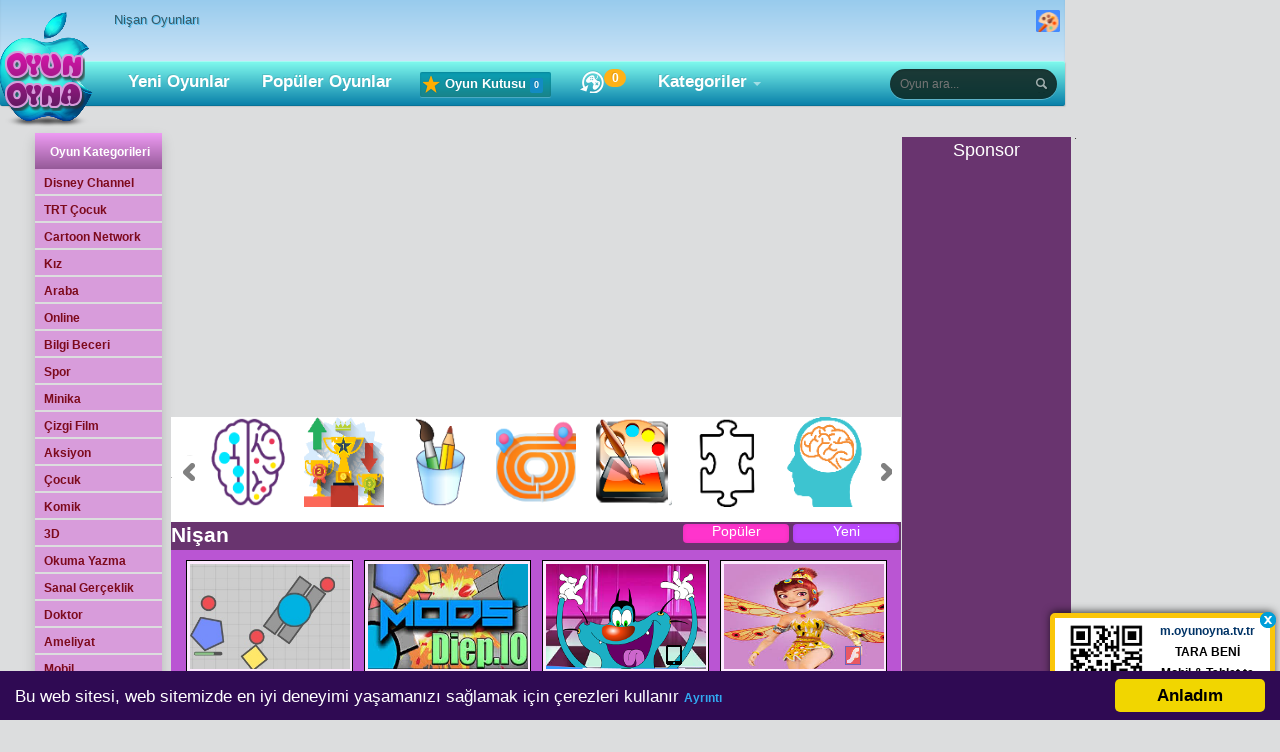

--- FILE ---
content_type: text/html; charset=UTF-8
request_url: https://www.oyunoyna.tv.tr/tags/nisan
body_size: 8763
content:
<!DOCTYPE html>
<html>
<head>
<base href="https://www.oyunoyna.tv.tr" />
<meta http-equiv="Content-Type" content="text/html; charset=utf-8" />
<meta name="google" content="notranslate" />
<meta name="msapplication-navbutton-color" content="#69346F" />
<meta name="apple-mobile-web-app-status-bar-style" content="black" />
<meta name="theme-color" content="#69346F" />
<link rel="stylesheet" type="text/css" href="/css/mavi.css?v=023">
<link rel="manifest" href="/manifest.json">
<link rel="apple-touch-icon" href="/images/v2/apple-touch-icon.png"/>

<link rel="image_src" href="https://www.oyunoyna.tv.tr/images/cat-icons/nisan.png" />
<meta property="og:url" content="https://www.oyunoyna.tv.tr/tags/nisan" />
<meta property="og:image" content="https://www.oyunoyna.tv.tr/images/cat-icons/nisan.png" />
<meta itemprop="image" content="https://www.oyunoyna.tv.tr/images/cat-icons/nisan.png">
<meta itemprop="description" content="Nişan,Nişan Oyunları ile ilgili oyunlar. ">
<meta name="robots" content="index, follow,noodp,noydir" />
<title>Nişan Oyunları</title>
<meta name="Keywords" content="Nişan,Nişan Oyunları" />
<meta name="Description" content="Nişan,Nişan Oyunları ile ilgili oyunlar. " />
<link rel="alternate" type="application/rss+xml" title="Oyun Oyna TVTR .En iyi Çizgi film Oyunları oyna" href="https://www.oyunoyna.tv.tr/feed" />
<meta name="google-site-verification" content="-Eq_aQrZ_kGdIe8wvmVTBxCmcZARW5kIzUGAbEoD9GY"/>

<link rel="preconnect" href="https://pubads.g.doubleclick.net" crossorigin="anonymous" />
<link rel="preconnect" href="https://st.wgplayer.com" crossorigin="anonymous" />
<link rel="preconnect" href="https://googleads.g.doubleclick.net" crossorigin="anonymous" />
<link rel="preconnect" href="https://googletagmanager.com" crossorigin="anonymous" />
<link rel="preconnect" href="https://stats.g.doubleclick.net" crossorigin="anonymous" />
<link rel="preconnect" href="https://googlesyndication.com" crossorigin="anonymous" />
<link rel="dns-prefetch" href="https://www.cizgifilmin.com" />
<link rel="dns-prefetch" href="https://server.cpmstar.com" />
<link rel="dns-prefetch" href="https://s7.addthis.com" />
<link rel="dns-prefetch" href="https://api-public.addthis.com" />
<link rel="dns-prefetch" href="https://cdn.onesignal.com" />
<link rel="dns-prefetch" href="https://st.wgplayer.com" />

<!--[if lt IE 9]>
<script type="text/javascript" src="/js/html5shiv.js"></script>
<![endif]-->
<link type="text/css"  href="/css/style_v.css?v=046" rel="stylesheet"  media="all" />
<link type="image/ico" href="/favicon.ico" rel="icon" />
<meta property="fb: app_id" content="171587582890972" />
<script async src="//pagead2.googlesyndication.com/pagead/js/adsbygoogle.js"></script>
<script>
  (adsbygoogle = window.adsbygoogle || []).push({
    google_ad_client: "ca-pub-2615278077338088",
    enable_page_level_ads: true
  });
</script>
</head>

<body>
<div id="fb-root"></div>
	<header>
		<div class="c">
			
			<div class="top">
				<h1 class="pg-title">Nişan Oyunları</h1>

				<iframe class="fb" src="https://www.facebook.com/widgets/like.php?href=https://www.facebook.com/oyunoynatvtr&amp;layout=button_count&amp;show_faces=true"></iframe>

				<div id="kutu"></div><div id="theme_settings" class="theme_settings dropdown-container">
    <button type="button" class="toggle button">
        <span class="icon--color-palette"></span>
    </button>
    <div class="dropdown-box">
        <p class="title">Bir tema seç</p>
        <ul>
            <li class="ellipsis" data-theme="yesil"><span class="theme theme-yesil"></span>Yeşil</li>
            <li class="ellipsis" data-theme="mavi"><span class="theme theme-mavi"></span>Mavi</li>
            <li class="ellipsis" data-theme="siyah"><span class="theme theme-siyah"></span>Siyah</li> 
            <li class="ellipsis" data-theme="sari"><span class="theme theme-sari"></span>Sarı</li>
            
        </ul>
    </div>
</div>
  </div>
	   <div class="smenu">
				<ul>
					<li class="logo">
						<a href="https://www.oyunoyna.tv.tr" title="Oyun Oyna">
							<img src="/images/v2/oyunoyna-logo.png" alt="oyun oyna"  width="115" height="123"/>
						</a>
					</li>
					<li><a href="/yeni-oyunlar.html" title="Yeni Oyunlar">Yeni Oyunlar</a></li>
					<li><a href="/populer-oyunlar.html" title="Popüler Oyunlar">Popüler Oyunlar</a></li>
<li class="game-box clickmenu"><a href="javascript:;"><i class="icon-box"></i> Oyun Kutusu <span class="count">*</span></a>
					<div class="drops">
						<div class="nano">
							<ul class="inner scrollContent"></ul>
						</div>
					</div>
				   </li>
<li class="history"><a href="/son.html" id="ihistory" title="Son Oynanan"><i class="icon-history"></i><span id="played" class="badge"></span></a></li>
					<li class="cat dropmenu">
						<a id="kategoriler" title="Kategori ve Alt Kategoriler" href="javascript:;">Kategoriler</a>

				      <div class="drop">
						<div class="inner"></div>	
	                  </div>
		           </li>									
                   </ul>
		       <div id="search" title="Arama Yapın" class="search input_container">
                    <form method="get" class="aramaForm" action="https://www.oyunoyna.tv.tr/Oyunlari/">
					<input id="country_id" onkeyup="autocomplet()" autocomplete="off" type="search" class="search-field clearme" name="q"  placeholder="Oyun ara..." />
					<input class="search-btn" type="submit" value="" />
					<ul id="country_list_id"></ul>
                    </form>
				</div>
			</div>
		</div>
		<div class="bg"></div>
	</header>
<div id="body-main">
<div class="body-inside2"><div class="body-left"><div class="subnav">
<div class="ust">Oyun Kategorileri</div>
<ul><li><a href="https://www.oyunoyna.tv.tr/disney-channel.html" title="Disney Channel Oyunları">Disney Channel</a></li><li><a href="https://www.oyunoyna.tv.tr/trt-cocuk.html" title="TRT Çocuk Oyunları">TRT Çocuk</a></li><li><a href="https://www.oyunoyna.tv.tr/cartoon-network.html" title="Cartoon Network Oyunları">Cartoon Network</a></li><li><a href="https://www.oyunoyna.tv.tr/kiz.html" title="Kız Oyunları">Kız</a></li><li><a href="https://www.oyunoyna.tv.tr/araba.html" title="Araba Oyunları">Araba</a></li><li><a href="https://www.oyunoyna.tv.tr/online.html" title="Online Oyunlar">Online</a></li><li><a href="https://www.oyunoyna.tv.tr/bilgi-beceri.html" title="Bilgi ve Beceri Oyunları">Bilgi Beceri</a></li><li><a href="https://www.oyunoyna.tv.tr/spor.html" title="Spor Oyunları">Spor</a></li><li><a href="https://www.oyunoyna.tv.tr/minika.html" title="Minika Oyunları">Minika</a></li><li><a href="https://www.oyunoyna.tv.tr/cizgi-film.html" title="Çizgi Film Oyunları">Çizgi Film</a></li><li><a href="https://www.oyunoyna.tv.tr/aksiyon.html" title="Aksiyon">Aksiyon</a></li><li><a href="https://www.oyunoyna.tv.tr/cocuk.html" title="Çocuk Oyunları">Çocuk</a></li><li><a href="https://www.oyunoyna.tv.tr/komik.html" title="Komik Oyunlar">Komik</a></li><li><a href="https://www.oyunoyna.tv.tr/3d.html" title="3D Oyunlar">3D</a></li><li><a href="https://www.oyunoyna.tv.tr/okuma-yazma.html" title="Okuma Yazma Öğren">Okuma Yazma</a></li><li><a href="https://www.oyunoyna.tv.tr/sanal-gerceklik.html" title="VR Oyunları">Sanal Gerçeklik</a></li><li><a href="https://www.oyunoyna.tv.tr/tags/doktor" title="Doktor">Doktor</a></li><li><a href="https://www.oyunoyna.tv.tr/tags/ameliyat" title="Ameliyat">Ameliyat</a></li><li><a href="https://www.oyunoyna.tv.tr/tags/mobil" title="Mobil">Mobil</a></li><li><a href="https://www.oyunoyna.tv.tr/tags/io-oyunlari" title="io Oyunları">io Oyunları</a></li><li><a href="https://www.oyunoyna.tv.tr/tags/html5" title="Html5">Html5</a></li><li><a href="https://www.oyunoyna.tv.tr/tags/macera" title="Macera">Macera</a></li><li><a href="https://www.oyunoyna.tv.tr/tags/dovus" title="Dövüş">Dövüş</a></li><li><a href="https://www.oyunoyna.tv.tr/tags/zeka" title="Zeka">Zeka</a></li><li><a href="https://www.oyunoyna.tv.tr/tags/savas" title="Savaş">Savaş</a></li><li><a href="https://www.oyunoyna.tv.tr/tags/unity-webgl" title="Unity WebGL">Unity WebGL</a></li><li><a href="https://www.oyunoyna.tv.tr/tags/Anime" title="Çözüm Videolu Oyunlar"><i class="ca-vd mn"></i>Videolu Oyunlar</a></li><li><a href="https://www.oyunoyna.tv.tr/tags" title="Tüm Etiketler">... Tüm Etiketler</a></li></ul>
</div></div><div class="body-right2"><div class="oyunlar-left-box2"><script async src="//pagead2.googlesyndication.com/pagead/js/adsbygoogle.js"></script>
<ins class="adsbygoogle" style="display:block" data-ad-client="ca-pub-2615278077338088" data-ad-slot="6235427951" data-ad-format="auto"></ins>
<script>
(adsbygoogle = window.adsbygoogle || []).push({});
</script><div class="sub-categori"><div id="showPicker" class="clearfix">
        <div id="showPickerSlider" class="">
            <a class="btn btn-prev" style="display: inline;"></a>
            <div class="showPickerSliderArea ">
                <div class="showPickerItems"> 
<div class="showPickerItem" vocab="http://schema.org/" typeof="SiteNavigationElement">
    <meta property="name" content="Zeka">
    <meta property="isFamilyFriendly" content="true">
    <a href="tags/zeka" property="url">
     <img width="80" height="90" alt="Zeka"  class="showPickerImage lazyload" src="https://www.oyunoyna.tv.tr/images/imageholder.png" data-src="/images/cat-icons/zeka.png" property="thumbnailUrl">
    <h2 class="showPickerTitle" property="alternateName">Zeka</h2>
    </a>
</div><div class="showPickerItem" vocab="http://schema.org/" typeof="SiteNavigationElement">
    <meta property="name" content="Yarışma">
    <meta property="isFamilyFriendly" content="true">
    <a href="tags/yarisma" property="url">
     <img width="80" height="90" alt="Yarışma"  class="showPickerImage lazyload" src="https://www.oyunoyna.tv.tr/images/imageholder.png" data-src="/images/cat-icons/yarisma.png" property="thumbnailUrl">
    <h2 class="showPickerTitle" property="alternateName">Yarışma</h2>
    </a>
</div><div class="showPickerItem" vocab="http://schema.org/" typeof="SiteNavigationElement">
    <meta property="name" content="Tasarım">
    <meta property="isFamilyFriendly" content="true">
    <a href="tags/tasarim" property="url">
     <img width="80" height="90" alt="Tasarım"  class="showPickerImage lazyload" src="https://www.oyunoyna.tv.tr/images/imageholder.png" data-src="/images/cat-icons/tasarim.png" property="thumbnailUrl">
    <h2 class="showPickerTitle" property="alternateName">Tasarım</h2>
    </a>
</div><div class="showPickerItem" vocab="http://schema.org/" typeof="SiteNavigationElement">
    <meta property="name" content="Parkur">
    <meta property="isFamilyFriendly" content="true">
    <a href="tags/parkur" property="url">
     <img width="80" height="90" alt="Parkur"  class="showPickerImage lazyload" src="https://www.oyunoyna.tv.tr/images/imageholder.png" data-src="/images/cat-icons/parkur.png" property="thumbnailUrl">
    <h2 class="showPickerTitle" property="alternateName">Parkur</h2>
    </a>
</div><div class="showPickerItem" vocab="http://schema.org/" typeof="SiteNavigationElement">
    <meta property="name" content="Boyama">
    <meta property="isFamilyFriendly" content="true">
    <a href="tags/boyama" property="url">
     <img width="80" height="90" alt="Boyama"  class="showPickerImage lazyload" src="https://www.oyunoyna.tv.tr/images/imageholder.png" data-src="/images/cat-icons/boyama.png" property="thumbnailUrl">
    <h2 class="showPickerTitle" property="alternateName">Boyama</h2>
    </a>
</div><div class="showPickerItem" vocab="http://schema.org/" typeof="SiteNavigationElement">
    <meta property="name" content="Puzzle">
    <meta property="isFamilyFriendly" content="true">
    <a href="tags/puzzle" property="url">
     <img width="80" height="90" alt="Puzzle"  class="showPickerImage lazyload" src="https://www.oyunoyna.tv.tr/images/imageholder.png" data-src="/images/cat-icons/puzzle.png" property="thumbnailUrl">
    <h2 class="showPickerTitle" property="alternateName">Puzzle</h2>
    </a>
</div><div class="showPickerItem" vocab="http://schema.org/" typeof="SiteNavigationElement">
    <meta property="name" content="Hafıza">
    <meta property="isFamilyFriendly" content="true">
    <a href="tags/hafiza" property="url">
     <img width="80" height="90" alt="Hafıza"  class="showPickerImage lazyload" src="https://www.oyunoyna.tv.tr/images/imageholder.png" data-src="/images/cat-icons/hafiza.png" property="thumbnailUrl">
    <h2 class="showPickerTitle" property="alternateName">Hafıza</h2>
    </a>
</div><div class="showPickerItem" vocab="http://schema.org/" typeof="SiteNavigationElement">
    <meta property="name" content="Zıpla">
    <meta property="isFamilyFriendly" content="true">
    <a href="tags/zipla" property="url">
     <img width="80" height="90" alt="Zıpla"  class="showPickerImage lazyload" src="https://www.oyunoyna.tv.tr/images/imageholder.png" data-src="/images/cat-icons/zipla.png" property="thumbnailUrl">
    <h2 class="showPickerTitle" property="alternateName">Zıpla</h2>
    </a>
</div><div class="showPickerItem" vocab="http://schema.org/" typeof="SiteNavigationElement">
    <meta property="name" content="Doktor">
    <meta property="isFamilyFriendly" content="true">
    <a href="tags/doktor" property="url">
     <img width="80" height="90" alt="Doktor"  class="showPickerImage lazyload" src="https://www.oyunoyna.tv.tr/images/imageholder.png" data-src="/images/cat-icons/doktor.png" property="thumbnailUrl">
    <h2 class="showPickerTitle" property="alternateName">Doktor</h2>
    </a>
</div><div class="showPickerItem" vocab="http://schema.org/" typeof="SiteNavigationElement">
    <meta property="name" content="Bulmaca">
    <meta property="isFamilyFriendly" content="true">
    <a href="tags/bulmaca" property="url">
     <img width="80" height="90" alt="Bulmaca"  class="showPickerImage lazyload" src="https://www.oyunoyna.tv.tr/images/imageholder.png" data-src="/images/cat-icons/bulmaca.png" property="thumbnailUrl">
    <h2 class="showPickerTitle" property="alternateName">Bulmaca</h2>
    </a>
</div><div class="showPickerItem" vocab="http://schema.org/" typeof="SiteNavigationElement">
    <meta property="name" content="Silah">
    <meta property="isFamilyFriendly" content="true">
    <a href="tags/silah" property="url">
     <img width="80" height="90" alt="Silah"  class="showPickerImage lazyload" src="https://www.oyunoyna.tv.tr/images/imageholder.png" data-src="/images/cat-icons/silah.png" property="thumbnailUrl">
    <h2 class="showPickerTitle" property="alternateName">Silah</h2>
    </a>
</div><div class="showPickerItem" vocab="http://schema.org/" typeof="SiteNavigationElement">
    <meta property="name" content="Uzay">
    <meta property="isFamilyFriendly" content="true">
    <a href="tags/uzay" property="url">
     <img width="80" height="90" alt="Uzay"  class="showPickerImage lazyload" src="https://www.oyunoyna.tv.tr/images/imageholder.png" data-src="/images/cat-icons/uzay.png" property="thumbnailUrl">
    <h2 class="showPickerTitle" property="alternateName">Uzay</h2>
    </a>
</div><div class="showPickerItem" vocab="http://schema.org/" typeof="SiteNavigationElement">
    <meta property="name" content="Savunma">
    <meta property="isFamilyFriendly" content="true">
    <a href="tags/savunma" property="url">
     <img width="80" height="90" alt="Savunma"  class="showPickerImage lazyload" src="https://www.oyunoyna.tv.tr/images/imageholder.png" data-src="/images/cat-icons/savunma.png" property="thumbnailUrl">
    <h2 class="showPickerTitle" property="alternateName">Savunma</h2>
    </a>
</div><div class="showPickerItem" vocab="http://schema.org/" typeof="SiteNavigationElement">
    <meta property="name" content="Eğitici">
    <meta property="isFamilyFriendly" content="true">
    <a href="tags/egitici" property="url">
     <img width="80" height="90" alt="Eğitici"  class="showPickerImage lazyload" src="https://www.oyunoyna.tv.tr/images/imageholder.png" data-src="/images/cat-icons/egitici.png" property="thumbnailUrl">
    <h2 class="showPickerTitle" property="alternateName">Eğitici</h2>
    </a>
</div><div class="showPickerItem" vocab="http://schema.org/" typeof="SiteNavigationElement">
    <meta property="name" content="Nişan">
    <meta property="isFamilyFriendly" content="true">
    <a href="tags/nisan" property="url">
     <img width="80" height="90" alt="Nişan"  class="showPickerImage lazyload" src="https://www.oyunoyna.tv.tr/images/imageholder.png" data-src="/images/cat-icons/nisan.png" property="thumbnailUrl">
    <h2 class="showPickerTitle" property="alternateName">Nişan</h2>
    </a>
</div><div class="showPickerItem" vocab="http://schema.org/" typeof="SiteNavigationElement">
    <meta property="name" content="Ameliyat">
    <meta property="isFamilyFriendly" content="true">
    <a href="tags/ameliyat" property="url">
     <img width="80" height="90" alt="Ameliyat"  class="showPickerImage lazyload" src="https://www.oyunoyna.tv.tr/images/imageholder.png" data-src="/images/cat-icons/ameliyat.png" property="thumbnailUrl">
    <h2 class="showPickerTitle" property="alternateName">Ameliyat</h2>
    </a>
</div><div class="showPickerItem" vocab="http://schema.org/" typeof="SiteNavigationElement">
    <meta property="name" content="Tedavi">
    <meta property="isFamilyFriendly" content="true">
    <a href="tags/tedavi" property="url">
     <img width="80" height="90" alt="Tedavi"  class="showPickerImage lazyload" src="https://www.oyunoyna.tv.tr/images/imageholder.png" data-src="/images/cat-icons/tedavi.png" property="thumbnailUrl">
    <h2 class="showPickerTitle" property="alternateName">Tedavi</h2>
    </a>
</div><div class="showPickerItem" vocab="http://schema.org/" typeof="SiteNavigationElement">
    <meta property="name" content="Labirent">
    <meta property="isFamilyFriendly" content="true">
    <a href="tags/labirent" property="url">
     <img width="80" height="90" alt="Labirent"  class="showPickerImage lazyload" src="https://www.oyunoyna.tv.tr/images/imageholder.png" data-src="/images/cat-icons/labirent.png" property="thumbnailUrl">
    <h2 class="showPickerTitle" property="alternateName">Labirent</h2>
    </a>
</div><div class="showPickerItem" vocab="http://schema.org/" typeof="SiteNavigationElement">
    <meta property="name" content="Eşleştirme">
    <meta property="isFamilyFriendly" content="true">
    <a href="tags/eslestirme" property="url">
     <img width="80" height="90" alt="Eşleştirme"  class="showPickerImage lazyload" src="https://www.oyunoyna.tv.tr/images/imageholder.png" data-src="/images/cat-icons/eslestirme.png" property="thumbnailUrl">
    <h2 class="showPickerTitle" property="alternateName">Eşleştirme</h2>
    </a>
</div><div class="showPickerItem" vocab="http://schema.org/" typeof="SiteNavigationElement">
    <meta property="name" content="Kaçış">
    <meta property="isFamilyFriendly" content="true">
    <a href="tags/kacis" property="url">
     <img width="80" height="90" alt="Kaçış"  class="showPickerImage lazyload" src="https://www.oyunoyna.tv.tr/images/imageholder.png" data-src="/images/cat-icons/kacis.png" property="thumbnailUrl">
    <h2 class="showPickerTitle" property="alternateName">Kaçış</h2>
    </a>
</div><div class="showPickerItem" vocab="http://schema.org/" typeof="SiteNavigationElement">
    <meta property="name" content="Simülatör">
    <meta property="isFamilyFriendly" content="true">
    <a href="tags/simulator" property="url">
     <img width="80" height="90" alt="Simülatör"  class="showPickerImage lazyload" src="https://www.oyunoyna.tv.tr/images/imageholder.png" data-src="/images/cat-icons/simulator.png" property="thumbnailUrl">
    <h2 class="showPickerTitle" property="alternateName">Simülatör</h2>
    </a>
</div><div class="showPickerItem" vocab="http://schema.org/" typeof="SiteNavigationElement">
    <meta property="name" content="Temizlik">
    <meta property="isFamilyFriendly" content="true">
    <a href="tags/temizlik" property="url">
     <img width="80" height="90" alt="Temizlik"  class="showPickerImage lazyload" src="https://www.oyunoyna.tv.tr/images/imageholder.png" data-src="/images/cat-icons/temizlik.png" property="thumbnailUrl">
    <h2 class="showPickerTitle" property="alternateName">Temizlik</h2>
    </a>
</div><div class="showPickerItem" vocab="http://schema.org/" typeof="SiteNavigationElement">
    <meta property="name" content="Dekorasyon">
    <meta property="isFamilyFriendly" content="true">
    <a href="tags/dekorasyon" property="url">
     <img width="80" height="90" alt="Dekorasyon"  class="showPickerImage lazyload" src="https://www.oyunoyna.tv.tr/images/imageholder.png" data-src="/images/cat-icons/dekorasyon.png" property="thumbnailUrl">
    <h2 class="showPickerTitle" property="alternateName">Dekorasyon</h2>
    </a>
</div><div class="showPickerItem" vocab="http://schema.org/" typeof="SiteNavigationElement">
    <meta property="name" content="Gizli">
    <meta property="isFamilyFriendly" content="true">
    <a href="tags/gizli" property="url">
     <img width="80" height="90" alt="Gizli"  class="showPickerImage lazyload" src="https://www.oyunoyna.tv.tr/images/imageholder.png" data-src="/images/cat-icons/gizli.png" property="thumbnailUrl">
    <h2 class="showPickerTitle" property="alternateName">Gizli</h2>
    </a>
</div><div class="showPickerItem" vocab="http://schema.org/" typeof="SiteNavigationElement">
    <meta property="name" content="Orman">
    <meta property="isFamilyFriendly" content="true">
    <a href="tags/orman" property="url">
     <img width="80" height="90" alt="Orman"  class="showPickerImage lazyload" src="https://www.oyunoyna.tv.tr/images/imageholder.png" data-src="/images/cat-icons/orman.png" property="thumbnailUrl">
    <h2 class="showPickerTitle" property="alternateName">Orman</h2>
    </a>
</div><div class="showPickerItem" vocab="http://schema.org/" typeof="SiteNavigationElement">
    <meta property="name" content="Çizim">
    <meta property="isFamilyFriendly" content="true">
    <a href="tags/cizim" property="url">
     <img width="80" height="90" alt="Çizim"  class="showPickerImage lazyload" src="https://www.oyunoyna.tv.tr/images/imageholder.png" data-src="/images/cat-icons/cizim.png" property="thumbnailUrl">
    <h2 class="showPickerTitle" property="alternateName">Çizim</h2>
    </a>
</div><div class="showPickerItem" vocab="http://schema.org/" typeof="SiteNavigationElement">
    <meta property="name" content="Tel Ali">
    <meta property="isFamilyFriendly" content="true">
    <a href="tags/tel-ali" property="url">
     <img width="80" height="90" alt="Tel Ali"  class="showPickerImage lazyload" src="https://www.oyunoyna.tv.tr/images/imageholder.png" data-src="/images/cat-icons/tel-ali.png" property="thumbnailUrl">
    <h2 class="showPickerTitle" property="alternateName">Tel Ali</h2>
    </a>
</div><div class="showPickerItem" vocab="http://schema.org/" typeof="SiteNavigationElement">
    <meta property="name" content="Matematik">
    <meta property="isFamilyFriendly" content="true">
    <a href="tags/matematik" property="url">
     <img width="80" height="90" alt="Matematik"  class="showPickerImage lazyload" src="https://www.oyunoyna.tv.tr/images/imageholder.png" data-src="/images/cat-icons/matematik.png" property="thumbnailUrl">
    <h2 class="showPickerTitle" property="alternateName">Matematik</h2>
    </a>
</div><div class="showPickerItem" vocab="http://schema.org/" typeof="SiteNavigationElement">
    <meta property="name" content="Hastane">
    <meta property="isFamilyFriendly" content="true">
    <a href="tags/hastane" property="url">
     <img width="80" height="90" alt="Hastane"  class="showPickerImage lazyload" src="https://www.oyunoyna.tv.tr/images/imageholder.png" data-src="/images/cat-icons/hastane.png" property="thumbnailUrl">
    <h2 class="showPickerTitle" property="alternateName">Hastane</h2>
    </a>
</div><div class="showPickerItem" vocab="http://schema.org/" typeof="SiteNavigationElement">
    <meta property="name" content="Balon Patlatma">
    <meta property="isFamilyFriendly" content="true">
    <a href="tags/balon-patlatma" property="url">
     <img width="80" height="90" alt="Balon Patlatma"  class="showPickerImage lazyload" src="https://www.oyunoyna.tv.tr/images/imageholder.png" data-src="/images/cat-icons/balon-patlatma.png" property="thumbnailUrl">
    <h2 class="showPickerTitle" property="alternateName">Balon Patlatma</h2>
    </a>
</div><div class="showPickerItem" vocab="http://schema.org/" typeof="SiteNavigationElement">
    <meta property="name" content="Kart">
    <meta property="isFamilyFriendly" content="true">
    <a href="tags/kart" property="url">
     <img width="80" height="90" alt="Kart"  class="showPickerImage lazyload" src="https://www.oyunoyna.tv.tr/images/imageholder.png" data-src="/images/cat-icons/kart.png" property="thumbnailUrl">
    <h2 class="showPickerTitle" property="alternateName">Kart</h2>
    </a>
</div><div class="showPickerItem" vocab="http://schema.org/" typeof="SiteNavigationElement">
    <meta property="name" content="İş Makinası">
    <meta property="isFamilyFriendly" content="true">
    <a href="tags/is-makinasi" property="url">
     <img width="80" height="90" alt="İş Makinası"  class="showPickerImage lazyload" src="https://www.oyunoyna.tv.tr/images/imageholder.png" data-src="/images/cat-icons/is-makinasi.png" property="thumbnailUrl">
    <h2 class="showPickerTitle" property="alternateName">İş Makinası</h2>
    </a>
</div><div class="showPickerItem" vocab="http://schema.org/" typeof="SiteNavigationElement">
    <meta property="name" content="Taşıma">
    <meta property="isFamilyFriendly" content="true">
    <a href="tags/tasima" property="url">
     <img width="80" height="90" alt="Taşıma"  class="showPickerImage lazyload" src="https://www.oyunoyna.tv.tr/images/imageholder.png" data-src="/images/cat-icons/tasima.png" property="thumbnailUrl">
    <h2 class="showPickerTitle" property="alternateName">Taşıma</h2>
    </a>
</div><div class="showPickerItem" vocab="http://schema.org/" typeof="SiteNavigationElement">
    <meta property="name" content="Bahçe">
    <meta property="isFamilyFriendly" content="true">
    <a href="tags/bahce" property="url">
     <img width="80" height="90" alt="Bahçe"  class="showPickerImage lazyload" src="https://www.oyunoyna.tv.tr/images/imageholder.png" data-src="/images/cat-icons/bahce.png" property="thumbnailUrl">
    <h2 class="showPickerTitle" property="alternateName">Bahçe</h2>
    </a>
</div><div class="showPickerItem" vocab="http://schema.org/" typeof="SiteNavigationElement">
    <meta property="name" content="Deniz">
    <meta property="isFamilyFriendly" content="true">
    <a href="tags/deniz" property="url">
     <img width="80" height="90" alt="Deniz"  class="showPickerImage lazyload" src="https://www.oyunoyna.tv.tr/images/imageholder.png" data-src="/images/cat-icons/deniz.png" property="thumbnailUrl">
    <h2 class="showPickerTitle" property="alternateName">Deniz</h2>
    </a>
</div><div class="showPickerItem" vocab="http://schema.org/" typeof="SiteNavigationElement">
    <meta property="name" content="Çiftlik">
    <meta property="isFamilyFriendly" content="true">
    <a href="tags/ciftlik" property="url">
     <img width="80" height="90" alt="Çiftlik"  class="showPickerImage lazyload" src="https://www.oyunoyna.tv.tr/images/imageholder.png" data-src="/images/cat-icons/ciftlik.png" property="thumbnailUrl">
    <h2 class="showPickerTitle" property="alternateName">Çiftlik</h2>
    </a>
</div><div class="showPickerItem" vocab="http://schema.org/" typeof="SiteNavigationElement">
    <meta property="name" content="Eğlence">
    <meta property="isFamilyFriendly" content="true">
    <a href="tags/eglence" property="url">
     <img width="80" height="90" alt="Eğlence"  class="showPickerImage lazyload" src="https://www.oyunoyna.tv.tr/images/imageholder.png" data-src="/images/cat-icons/eglence.png" property="thumbnailUrl">
    <h2 class="showPickerTitle" property="alternateName">Eğlence</h2>
    </a>
</div><div class="showPickerItem" vocab="http://schema.org/" typeof="SiteNavigationElement">
    <meta property="name" content="İşletme">
    <meta property="isFamilyFriendly" content="true">
    <a href="tags/isletme" property="url">
     <img width="80" height="90" alt="İşletme"  class="showPickerImage lazyload" src="https://www.oyunoyna.tv.tr/images/imageholder.png" data-src="/images/cat-icons/isletme.png" property="thumbnailUrl">
    <h2 class="showPickerTitle" property="alternateName">İşletme</h2>
    </a>
</div><div class="showPickerItem" vocab="http://schema.org/" typeof="SiteNavigationElement">
    <meta property="name" content="Maden">
    <meta property="isFamilyFriendly" content="true">
    <a href="tags/maden" property="url">
     <img width="80" height="90" alt="Maden"  class="showPickerImage lazyload" src="https://www.oyunoyna.tv.tr/images/imageholder.png" data-src="/images/cat-icons/maden.png" property="thumbnailUrl">
    <h2 class="showPickerTitle" property="alternateName">Maden</h2>
    </a>
</div><div class="showPickerItem" vocab="http://schema.org/" typeof="SiteNavigationElement">
    <meta property="name" content="Kelime">
    <meta property="isFamilyFriendly" content="true">
    <a href="tags/kelime" property="url">
     <img width="80" height="90" alt="Kelime"  class="showPickerImage lazyload" src="https://www.oyunoyna.tv.tr/images/imageholder.png" data-src="/images/cat-icons/kelime.png" property="thumbnailUrl">
    <h2 class="showPickerTitle" property="alternateName">Kelime</h2>
    </a>
</div><div class="showPickerItem" vocab="http://schema.org/" typeof="SiteNavigationElement">
    <meta property="name" content="Fark Bulma">
    <meta property="isFamilyFriendly" content="true">
    <a href="tags/fark-bulma" property="url">
     <img width="80" height="90" alt="Fark Bulma"  class="showPickerImage lazyload" src="https://www.oyunoyna.tv.tr/images/imageholder.png" data-src="/images/cat-icons/fark-bulma.png" property="thumbnailUrl">
    <h2 class="showPickerTitle" property="alternateName">Fark Bulma</h2>
    </a>
</div><div class="showPickerItem" vocab="http://schema.org/" typeof="SiteNavigationElement">
    <meta property="name" content="Ev">
    <meta property="isFamilyFriendly" content="true">
    <a href="tags/ev" property="url">
     <img width="80" height="90" alt="Ev"  class="showPickerImage lazyload" src="https://www.oyunoyna.tv.tr/images/imageholder.png" data-src="/images/cat-icons/ev.png" property="thumbnailUrl">
    <h2 class="showPickerTitle" property="alternateName">Ev</h2>
    </a>
</div><div class="showPickerItem" vocab="http://schema.org/" typeof="SiteNavigationElement">
    <meta property="name" content="Bitki">
    <meta property="isFamilyFriendly" content="true">
    <a href="tags/bitki" property="url">
     <img width="80" height="90" alt="Bitki"  class="showPickerImage lazyload" src="https://www.oyunoyna.tv.tr/images/imageholder.png" data-src="/images/cat-icons/bitki.png" property="thumbnailUrl">
    <h2 class="showPickerTitle" property="alternateName">Bitki</h2>
    </a>
</div><div class="showPickerItem" vocab="http://schema.org/" typeof="SiteNavigationElement">
    <meta property="name" content="Dedektif">
    <meta property="isFamilyFriendly" content="true">
    <a href="tags/dedektif" property="url">
     <img width="80" height="90" alt="Dedektif"  class="showPickerImage lazyload" src="https://www.oyunoyna.tv.tr/images/imageholder.png" data-src="/images/cat-icons/dedektif.png" property="thumbnailUrl">
    <h2 class="showPickerTitle" property="alternateName">Dedektif</h2>
    </a>
</div><div class="showPickerItem" vocab="http://schema.org/" typeof="SiteNavigationElement">
    <meta property="name" content="Lokanta">
    <meta property="isFamilyFriendly" content="true">
    <a href="tags/lokanta" property="url">
     <img width="80" height="90" alt="Lokanta"  class="showPickerImage lazyload" src="https://www.oyunoyna.tv.tr/images/imageholder.png" data-src="/images/cat-icons/lokanta.png" property="thumbnailUrl">
    <h2 class="showPickerTitle" property="alternateName">Lokanta</h2>
    </a>
</div><div class="showPickerItem" vocab="http://schema.org/" typeof="SiteNavigationElement">
    <meta property="name" content="Yapay Zeka">
    <meta property="isFamilyFriendly" content="true">
    <a href="tags/yapay-zeka" property="url">
     <img width="80" height="90" alt="Yapay Zeka"  class="showPickerImage lazyload" src="https://www.oyunoyna.tv.tr/images/imageholder.png" data-src="/images/cat-icons/yapay-zeka.png" property="thumbnailUrl">
    <h2 class="showPickerTitle" property="alternateName">Yapay Zeka</h2>
    </a>
</div><div class="showPickerItem" vocab="http://schema.org/" typeof="SiteNavigationElement">
    <meta property="name" content="İnşaat">
    <meta property="isFamilyFriendly" content="true">
    <a href="tags/insaat" property="url">
     <img width="80" height="90" alt="İnşaat"  class="showPickerImage lazyload" src="https://www.oyunoyna.tv.tr/images/imageholder.png" data-src="/images/cat-icons/insaat.png" property="thumbnailUrl">
    <h2 class="showPickerTitle" property="alternateName">İnşaat</h2>
    </a>
</div><div class="showPickerItem" vocab="http://schema.org/" typeof="SiteNavigationElement">
    <meta property="name" content="Av">
    <meta property="isFamilyFriendly" content="true">
    <a href="tags/av" property="url">
     <img width="80" height="90" alt="Av"  class="showPickerImage lazyload" src="https://www.oyunoyna.tv.tr/images/imageholder.png" data-src="/images/cat-icons/av.png" property="thumbnailUrl">
    <h2 class="showPickerTitle" property="alternateName">Av</h2>
    </a>
</div><div class="showPickerItem" vocab="http://schema.org/" typeof="SiteNavigationElement">
    <meta property="name" content="Mücevher">
    <meta property="isFamilyFriendly" content="true">
    <a href="tags/mucevher" property="url">
     <img width="80" height="90" alt="Mücevher"  class="showPickerImage lazyload" src="https://www.oyunoyna.tv.tr/images/imageholder.png" data-src="/images/cat-icons/mucevher.png" property="thumbnailUrl">
    <h2 class="showPickerTitle" property="alternateName">Mücevher</h2>
    </a>
</div><div class="showPickerItem" vocab="http://schema.org/" typeof="SiteNavigationElement">
    <meta property="name" content="Tetris">
    <meta property="isFamilyFriendly" content="true">
    <a href="tags/tetris" property="url">
     <img width="80" height="90" alt="Tetris"  class="showPickerImage lazyload" src="https://www.oyunoyna.tv.tr/images/imageholder.png" data-src="/images/cat-icons/tetris.png" property="thumbnailUrl">
    <h2 class="showPickerTitle" property="alternateName">Tetris</h2>
    </a>
</div></div>
       </div>
            <a class="btn btn-next" style="display: inline;"></a>
        </div>
  </div>
  </div><div class="oyunlar-title2"><div class="oyunlar-left-title"><h2 class="oyunlar-left-title2">Nişan</h2></div><div class="menu menu2" id="katicerik">
<ul class="tab_numara_link_enust"> 
<li id="fazla" class="gen1" style="background-color: #ff34cc;" >Popüler</li>
<li id="yeni"  class="gen1" >Yeni</li>
</ul>
</div></div>
<div id="sayfalama_icerik">
<div class="service-21">
<ul><li>       <a data-gif="https://www.cizgifilmin.com/oyunlar/resim/gifs/doblons-io.gif" data-mp4="https://www.cizgifilmin.com/oyunlar/resim/mp4/doblons-io.mp4" data-mp4-width="161" data-mp4-height="106" id="2062" class="game media-video" href="/online/diepio.html"><div class="media-video__inner"><img class="lazyload" data-src="https://www.cizgifilmin.com/oyunlar/resim/02/diep.io.jpg" src="https://www.oyunoyna.tv.tr/images/imageholder.png" width="160" height="105" alt="Diep.io oyunu" title="Diep.io oyunu" /></div>Diep.io</a>  </li>
<li>       <a data-gif="https://www.cizgifilmin.com/oyunlar/resim/gifs/mudwars.gif" data-mp4="https://www.cizgifilmin.com/oyunlar/resim/mp4/mudwars.mp4" data-mp4-width="161" data-mp4-height="106" id="2151" class="game media-video" href="/online/diepio-mod.html"><div class="media-video__inner"><img class="lazyload" data-src="https://www.cizgifilmin.com/oyunlar/resim/02/diep-io-mods.jpg" src="https://www.oyunoyna.tv.tr/images/imageholder.png" width="160" height="105" alt="Diep.io Mod oyunu" title="Diep.io Mod oyunu" /></div>Diep.io Mod</a>  </li>
<li>    <i class="ca-ip tm dgr" title="Mobil Uygun"></i>   <a class="game" href="/cizgi-film/ogi-oyunlari.html"><div class="media-video__inner"><img class="lazyload" data-src="https://www.cizgifilmin.com/oyunlar/resim/oyunresim_1630.png" src="https://www.oyunoyna.tv.tr/images/imageholder.png" width="160" height="105" alt="Ogi Oyunları oyunu" title="Ogi Oyunları oyunu" /></div>Ogi Oyunları</a>  </li>
<li>     <i class="ca-fl ts dgr" title="Flash SWF"></i>  <a class="game" href="/planet-cocuk/mia-ve-ben-yuko-giydirme.html"><div class="media-video__inner"><img class="lazyload" data-src="https://www.cizgifilmin.com/oyunlar/resim/oyun_7914.jpg" src="https://www.oyunoyna.tv.tr/images/imageholder.png" width="160" height="105" alt="Mia ve Ben Yuko Giydirme oyunu" title="Mia ve Ben Yuko Giydirme oyunu" /></div>Mia ve Ben Yuko Giydirme</a>  </li>
<li>    <i class="ca-ip tm dgr" title="Mobil Uygun"></i>   <a class="game" href="/online/tanksio.html"><div class="media-video__inner"><img class="lazyload" data-src="https://www.cizgifilmin.com/oyunlar/resim/02/tanks.png" src="https://www.oyunoyna.tv.tr/images/imageholder.png" width="160" height="105" alt="Tanks.io oyunu" title="Tanks.io oyunu" /></div>Tanks.io</a>  </li>
<li>     <i class="ca-fl ts dgr" title="Flash SWF"></i>  <a class="game" href="/trt-cocuk/sinek-hedef-vurmaca.html"><div class="media-video__inner"><img class="lazyload" data-src="https://www.cizgifilmin.com/oyunlar/resim/07/sinek-hedef-vurmaca.png" src="https://www.oyunoyna.tv.tr/images/imageholder.png" width="160" height="105" alt="Sinek Hedef Vurmaca oyunu" title="Sinek Hedef Vurmaca oyunu" /></div>Sinek Hedef Vurmaca</a>  </li>
<li>    <i class="ca-ip tm dgr" title="Mobil Uygun"></i>   <a class="game" href="/cizgi-film/oggy-bocek-avi.html"><div class="media-video__inner"><img class="lazyload" data-src="https://www.cizgifilmin.com/oyunlar/resim/02/oggys-whack.png" src="https://www.oyunoyna.tv.tr/images/imageholder.png" width="160" height="105" alt="Oggy Böcek Avı oyunu" title="Oggy Böcek Avı oyunu" /></div>Oggy Böcek Avı</a>  </li>
<li>    <i class="ca-ip tm dgr" title="Mobil Uygun"></i>   <a data-gif="https://www.cizgifilmin.com/oyunlar/resim/gifs/krew-io.gif" data-mp4="https://www.cizgifilmin.com/oyunlar/resim/mp4/krew-io.mp4" data-mp4-width="161" data-mp4-height="106" id="2995" class="game media-video" href="/online/krewio.html"><div class="media-video__inner"><img class="lazyload" data-src="https://www.cizgifilmin.com/oyunlar/resim/05/krew.io.png" src="https://www.oyunoyna.tv.tr/images/imageholder.png" width="160" height="105" alt="Krew.io oyunu" title="Krew.io oyunu" /></div>Krew.io</a>  </li>
<li>      <i class="ca-un tm dgr" title="Unity WebGL"></i> <a data-gif="https://www.cizgifilmin.com/oyunlar/resim/gifs/adventure-city.gif" data-mp4="https://www.cizgifilmin.com/oyunlar/resim/mp4/adventure-city.mp4" data-mp4-width="161" data-mp4-height="106" id="2953" class="game media-video" href="/online/gta-adventure-city.html"><div class="media-video__inner"><img class="lazyload" data-src="https://www.cizgifilmin.com/oyunlar/resim/05/adventure-city.jpg" src="https://www.oyunoyna.tv.tr/images/imageholder.png" width="160" height="105" alt="GTA Adventure City oyunu" title="GTA Adventure City oyunu" /></div>GTA Adventure City</a>  </li>
<li>     <i class="ca-fl ts dgr" title="Flash SWF"></i>  <a class="game" href="/cartoon-network/adalet-birligi.html"><div class="media-video__inner"><img class="lazyload" data-src="https://www.cizgifilmin.com/oyunlar/resim/07/adalet-takimi.jpg" src="https://www.oyunoyna.tv.tr/images/imageholder.png" width="160" height="105" alt="Adalet Birliği oyunu" title="Adalet Birliği oyunu" /></div>Adalet Birliği</a>  </li>
<li>    <i class="ca-ip tm dgr" title="Mobil Uygun"></i>   <a class="game" href="/disney-channel/esrarengiz-kasaba-doodleblaster-savasi.html"><div class="media-video__inner"><img class="lazyload" data-src="https://www.cizgifilmin.com/oyunlar/resim/05/doodleblast.jpeg" src="https://www.oyunoyna.tv.tr/images/imageholder.png" width="160" height="105" alt="Esrarengiz Kasaba Doodleblaster Savaşı oyunu" title="Esrarengiz Kasaba Doodleblaster Savaşı oyunu" /></div>Esrarengiz Kasaba Doodleblaster Savaşı</a>  </li>
<li>     <i class="ca-fl ts dgr" title="Flash SWF"></i>  <a class="game" href="/kidz/k3-oyunlari.html"><div class="media-video__inner"><img class="lazyload" data-src="https://www.cizgifilmin.com/oyunlar/resim/oyunresim_8735.JPG" src="https://www.oyunoyna.tv.tr/images/imageholder.png" width="160" height="105" alt="K3 Oyunları oyunu" title="K3 Oyunları oyunu" /></div>K3 Oyunları</a>  </li>
<li>     <i class="ca-fl ts dgr" title="Flash SWF"></i>  <a class="game" href="/cartoon-network/ejder-cocuk-oyunu.html"><div class="media-video__inner"><img class="lazyload" data-src="https://www.cizgifilmin.com/oyunlar/resim/oyunresim_5614.jpg" src="https://www.oyunoyna.tv.tr/images/imageholder.png" width="160" height="105" alt="Ejder Çocuk Oyunu oyunu" title="Ejder Çocuk Oyunu oyunu" /></div>Ejder Çocuk Oyunu</a>  </li>
<li>    <i class="ca-ip tm dgr" title="Mobil Uygun"></i>   <a class="game" href="/komik/yaparsin-askim-bardak-oyunu.html"><div class="media-video__inner"><img class="lazyload" data-src="https://www.cizgifilmin.com/oyunlar/resim/09/askim-bardak.jpg" src="https://www.oyunoyna.tv.tr/images/imageholder.png" width="160" height="105" alt="Yaparsın Aşkım Bardak Oyunu oyunu" title="Yaparsın Aşkım Bardak Oyunu oyunu" /></div>Yaparsın Aşkım Bardak Oyunu</a>  </li>
<li>    <i class="ca-ip tm dgr" title="Mobil Uygun"></i>   <a data-gif="https://www.cizgifilmin.com/oyunlar/resim/gifs/winx-club-hair-salon.gif" data-mp4="https://www.cizgifilmin.com/oyunlar/resim/mp4/winx-club-hair-salon.mp4" data-mp4-width="161" data-mp4-height="106" id="1018" class="game media-video" href="/cizgi-film/winx-harika-kanatlar-2.html"><div class="media-video__inner"><img class="lazyload" data-src="https://www.cizgifilmin.com/oyunlar/resim/oyunresim_8631.jpg" src="https://www.oyunoyna.tv.tr/images/imageholder.png" width="160" height="105" alt="Winx Harika Kanatlar 2 oyunu" title="Winx Harika Kanatlar 2 oyunu" /></div>Winx Harika Kanatlar 2</a>  </li>
<li>     <i class="ca-fl ts dgr" title="Flash SWF"></i>  <a class="game" href="/yumurcak-tv/pororo-kartopu-savasi.html"><div class="media-video__inner"><img class="lazyload" data-src="https://www.cizgifilmin.com/oyunlar/resim/oyun_4988.jpg" src="https://www.oyunoyna.tv.tr/images/imageholder.png" width="160" height="105" alt="Pororo Kartopu Savaşı oyunu" title="Pororo Kartopu Savaşı oyunu" /></div>Pororo Kartopu Savaşı</a>  </li>
<li>       <a data-gif="https://www.cizgifilmin.com/oyunlar/resim/gifs/krunker.gif" data-mp4="https://www.cizgifilmin.com/oyunlar/resim/mp4/krunker.mp4" data-mp4-width="161" data-mp4-height="106" id="4950" class="game media-video" href="/online/krunkerio.html"><div class="media-video__inner"><img class="lazyload" data-src="https://www.cizgifilmin.com/oyunlar/resim/09/krunker-io.jpg" src="https://www.oyunoyna.tv.tr/images/imageholder.png" width="160" height="105" alt="Krunker.io oyunu" title="Krunker.io oyunu" /></div>Krunker.io</a>  </li>
<li>    <i class="ca-ip tm dgr" title="Mobil Uygun"></i>   <a class="game" href="/disney-channel/miles-yarinin-otesinde-balon-patlatma.html"><div class="media-video__inner"><img class="lazyload" data-src="https://www.cizgifilmin.com/oyunlar/resim/oyunresim_8788.JPG" src="https://www.oyunoyna.tv.tr/images/imageholder.png" width="160" height="105" alt="Miles Yarının Ötesinde Balon Patlatma oyunu" title="Miles Yarının Ötesinde Balon Patlatma oyunu" /></div>Miles Yarının Ötesinde Balon Patlatma</a>  </li>
<li>    <i class="ca-ip tm dgr" title="Mobil Uygun"></i>   <a class="game" href="/komik/yaparsin-askim-oyunlari.html"><div class="media-video__inner"><img class="lazyload" data-src="https://www.cizgifilmin.com/oyunlar/resim/09/askim-oyunlari.png" src="https://www.oyunoyna.tv.tr/images/imageholder.png" width="160" height="105" alt="Yaparsın Aşkım Oyunları oyunu" title="Yaparsın Aşkım Oyunları oyunu" /></div>Yaparsın Aşkım Oyunları</a>  </li>
<li>     <i class="ca-fl ts dgr" title="Flash SWF"></i>  <a data-gif="https://www.cizgifilmin.com/oyunlar/resim/gifs/pokemon-great-rescue.gif" data-mp4="https://www.cizgifilmin.com/oyunlar/resim/mp4/pokemon-great-rescue.mp4" data-mp4-width="161" data-mp4-height="106" id="1949" class="game media-video" href="/cartoon-network/yo-kai-watch-oyunu.html"><div class="media-video__inner"><img class="lazyload" data-src="https://www.cizgifilmin.com/oyunlar/resim/oyunresim_1439.jpg" src="https://www.oyunoyna.tv.tr/images/imageholder.png" width="160" height="105" alt="Yo Kai Watch Oyunu oyunu" title="Yo Kai Watch Oyunu oyunu" /></div>Yo Kai Watch Oyunu</a>  </li>
<li>     <i class="ca-fl ts dgr" title="Flash SWF"></i>  <a class="game" href="/cartoon-network/powerpuff-girl-super-guc-kusagi.html"><div class="media-video__inner"><img class="lazyload" data-src="https://www.cizgifilmin.com/oyunlar/resim/05/ppggc.gif" src="https://www.oyunoyna.tv.tr/images/imageholder.png" width="160" height="105" alt="Powerpuff Girl Süper Güç Kuşağı oyunu" title="Powerpuff Girl Süper Güç Kuşağı oyunu" /></div>Powerpuff Girl Süper Güç Kuşağı</a>  </li>
<li>     <i class="ca-fl ts dgr" title="Flash SWF"></i>  <a class="game" href="/minika/minika-peter-pan.html"><div class="media-video__inner"><img class="lazyload" data-src="https://www.cizgifilmin.com/oyunlar/resim/peter-pan-dart-oyunu.jpg" src="https://www.oyunoyna.tv.tr/images/imageholder.png" width="160" height="105" alt="Minika Peter Pan oyunu" title="Minika Peter Pan oyunu" /></div>Minika Peter Pan</a>  </li>
<li>     <i class="ca-fl ts dgr" title="Flash SWF"></i>  <a class="game" href="/trt-cocuk/dinazor-treni-kozalak-savasi.html"><div class="media-video__inner"><img class="lazyload" data-src="https://www.cizgifilmin.com/oyunlar/resim/oyun_987.jpg" src="https://www.oyunoyna.tv.tr/images/imageholder.png" width="160" height="105" alt="Dinazor Treni Kozalak Savaşı oyunu" title="Dinazor Treni Kozalak Savaşı oyunu" /></div>Dinazor Treni Kozalak Savaşı</a>  </li>
<li>    <i class="ca-ip tm dgr" title="Mobil Uygun"></i>   <a data-gif="https://www.cizgifilmin.com/oyunlar/resim/gifs/gumball-bubble.gif" data-mp4="https://www.cizgifilmin.com/oyunlar/resim/mp4/gumball-bubble.mp4" data-mp4-width="161" data-mp4-height="106" id="2178" class="game media-video" href="/cartoon-network/gumball-balon-patlatma.html"><div class="media-video__inner"><img class="lazyload" data-src="https://www.cizgifilmin.com/oyunlar/resim/03/gumball-jewel-gumball-bubble.jpg" src="https://www.oyunoyna.tv.tr/images/imageholder.png" width="160" height="105" alt="Gumball Balon Patlatma oyunu" title="Gumball Balon Patlatma oyunu" /></div>Gumball Balon Patlatma</a>  </li>
</ul>
</div>
</div>
<div class="inner-menu-box">
<div class="inner-menu-left">
</div>
<div class="inner-menu-right">
<div class="navcontainer-01">
<ul id="paginav"><li class="aktif" style="margin-right:1px;">1</li><li style="margin-right:1px;"><a href=/tags/nisan/2>2</a></li><li style="margin-right:1px;"><a href=/tags/nisan/3>3</a></li><li style="margin-right:1px;"><a href=/tags/nisan/4>4</a></li><li style="margin-right:1px;"><a href=/tags/nisan/5>5</a></li><li style="margin-right:1px;"><a href=/tags/nisan/6>6</a></li><li style="margin-right:1px;"><a href=/tags/nisan/7>7</a></li><li style="margin-right:1px;"><a href=/tags/nisan/7>&raquo</a></li></ul></div><div class="menu-right-arrow">
</div>
</div>
</div>
</div>
<div class="oyunlar-right-box"><div class="sevdiginiz-top-box">
		<div class="sevdiginiz-title">Sponsor</div>
		<div class="rightarea4">.</div><div class="service-032"><script async src="//pagead2.googlesyndication.com/pagead/js/adsbygoogle.js"></script>
 
<ins class="adsbygoogle" style="display:block" data-ad-client="ca-pub-2615278077338088" data-ad-slot="5517088758" data-ad-format="auto"></ins>
<script>
(adsbygoogle = window.adsbygoogle || []).push({});
</script></div></div>
		<div class="power-rangers-box" id="sevdiginiz_blok">
		<div class="sevdiginiz-title">Sevdiginiz Oyunlar</div><div class="power"><ul><li><a title="Rüzgar Gülü TRT Çocuk Kahramanları  oyunu" href="/trt-cocuk/ruzgar-gulu-trt-cocuk-kahramanlari.html"><img src="https://www.oyunoyna.tv.tr/images/imageholder.png" class="lazyload" data-src="https://www.cizgifilmin.com/oyunlar/resim/05/ruzgargulu.jpg" alt="Rüzgar Gülü TRT Çocuk Kahramanları" title="Rüzgar Gülü TRT Çocuk Kahramanları  oyunu" width="30" height="21" />Rüzgar Gülü TRT Çocuk Kahramanları</a></li><li><a title="Rüzgar Gülü Nesi Meşhur Dünya  oyunu" href="/trt-cocuk/ruzgar-gulu-nesi-meshur-dunya.html"><img src="https://www.oyunoyna.tv.tr/images/imageholder.png" class="lazyload" data-src="https://www.cizgifilmin.com/oyunlar/resim/01/nesi_meshur_dunya.jpg" alt="Rüzgar Gülü Nesi Meşhur Dünya" title="Rüzgar Gülü Nesi Meşhur Dünya  oyunu" width="30" height="21" />Rüzgar Gülü Nesi Meşhur Dünya</a></li><li><a title="Rüzgar Gülü Kitap Kurdu  oyunu" href="/trt-cocuk/ruzgar-gulu-kitap-kurdu.html"><img src="https://www.oyunoyna.tv.tr/images/imageholder.png" class="lazyload" data-src="https://www.cizgifilmin.com/oyunlar/resim/01/kitap_kurdu.jpg" alt="Rüzgar Gülü Kitap Kurdu" title="Rüzgar Gülü Kitap Kurdu  oyunu" width="30" height="21" />Rüzgar Gülü Kitap Kurdu</a></li><li><a title="Rüzgar Gülü Oyna Ne Nerede Türkiye  oyunu" href="/trt-cocuk/ruzgar-gulu-oyna-ne-nerede-turkiye.html"><img src="https://www.oyunoyna.tv.tr/images/imageholder.png" class="lazyload" data-src="https://www.cizgifilmin.com/oyunlar/resim/oyunresim_7591.png" alt="Rüzgar Gülü Oyna Ne Nerede Türkiye" title="Rüzgar Gülü Oyna Ne Nerede Türkiye  oyunu" width="30" height="21" />Rüzgar Gülü Oyna Ne Nerede Türkiye</a></li><li><a title="TRT Çocuk Kahramanları  oyunu" href="/trt-cocuk/trt-cocuk-kahramanlari.html"><img src="https://www.oyunoyna.tv.tr/images/imageholder.png" class="lazyload" data-src="https://www.cizgifilmin.com/oyunlar/resim/oyunresim_3856.png" alt="TRT Çocuk Kahramanları" title="TRT Çocuk Kahramanları  oyunu" width="30" height="21" />TRT Çocuk Kahramanları</a></li><li><a title="Rüzgar Gülü Nesi Meşhur Türkiye  oyunu" href="/trt-cocuk/ruzgar-gulu-nesi-meshur-turkiye.html"><img src="https://www.oyunoyna.tv.tr/images/imageholder.png" class="lazyload" data-src="https://www.cizgifilmin.com/oyunlar/resim/01/nesi_meshur.jpg" alt="Rüzgar Gülü Nesi Meşhur Türkiye" title="Rüzgar Gülü Nesi Meşhur Türkiye  oyunu" width="30" height="21" />Rüzgar Gülü Nesi Meşhur Türkiye</a></li><li><a title="Rüzgar Gülü Ne Nerede Dünya  oyunu" href="/trt-cocuk/ruzgar-gulu-ne-nerede-dunya.html"><img src="https://www.oyunoyna.tv.tr/images/imageholder.png" class="lazyload" data-src="https://www.cizgifilmin.com/oyunlar/resim/01/ne_nerede_dunya.jpg" alt="Rüzgar Gülü Ne Nerede Dünya" title="Rüzgar Gülü Ne Nerede Dünya  oyunu" width="30" height="21" />Rüzgar Gülü Ne Nerede Dünya</a></li><li><a title="Rüzgar Gülü TRT Çocuk Kahramanları 3  oyunu" href="/trt-cocuk/ruzgar-gulu-trt-cocuk-kahramanlari-3.html"><img src="https://www.oyunoyna.tv.tr/images/imageholder.png" class="lazyload" data-src="https://www.cizgifilmin.com/oyunlar/resim/05/trt-cocuk-kahramanlari-3.jpg" alt="Rüzgar Gülü TRT Çocuk Kahramanları 3" title="Rüzgar Gülü TRT Çocuk Kahramanları 3  oyunu" width="30" height="21" />Rüzgar Gülü TRT Çocuk Kahramanları 3</a></li><li><a title="Gumball Uzaktan Kumanda  oyunu" href="/cartoon-network/gumball-uzaktan-kumanda.html"><img src="https://www.oyunoyna.tv.tr/images/imageholder.png" class="lazyload" data-src="https://www.cizgifilmin.com/oyunlar/resim/08/remote-fu-gumball.jpg" alt="Gumball Uzaktan Kumanda" title="Gumball Uzaktan Kumanda  oyunu" width="30" height="21" />Gumball Uzaktan Kumanda</a></li><li><a title="Rüzgar Gülü TRT Çocuk Kahramanları 2  oyunu" href="/trt-cocuk/ruzgar-gulu-trt-cocuk-kahramanlari-2.html"><img src="https://www.oyunoyna.tv.tr/images/imageholder.png" class="lazyload" data-src="https://www.cizgifilmin.com/oyunlar/resim/06/trt-cocuk-kahramanlari2.jpg" alt="Rüzgar Gülü TRT Çocuk Kahramanları 2" title="Rüzgar Gülü TRT Çocuk Kahramanları 2  oyunu" width="30" height="21" />Rüzgar Gülü TRT Çocuk Kahramanları 2</a></li><li><a title="Rüzgar Gülü Hayvanları Tanıyalım  oyunu" href="/trt-cocuk/ruzgar-gulu-hayvanlari-taniyalim.html"><img src="https://www.oyunoyna.tv.tr/images/imageholder.png" class="lazyload" data-src="https://www.cizgifilmin.com/oyunlar/resim/07/hayvanlari-taniyalim.jpg" alt="Rüzgar Gülü Hayvanları Tanıyalım" title="Rüzgar Gülü Hayvanları Tanıyalım  oyunu" width="30" height="21" />Rüzgar Gülü Hayvanları Tanıyalım</a></li><li><a title="Gumball Kumanda Fu  oyunu" href="/cartoon-network/gumball-kumanda-fu.html"><img src="https://www.oyunoyna.tv.tr/images/imageholder.png" class="lazyload" data-src="https://www.cizgifilmin.com/oyunlar/resim/09/gumball-kumanda-fu.jpg" alt="Gumball Kumanda Fu" title="Gumball Kumanda Fu  oyunu" width="30" height="21" />Gumball Kumanda Fu</a></li></ul>
		</div> 
		</div>
	    </div></div></div></div></div><footer id="footer">
<div class="footer-main">
<div class="footer-left"> 
<a href="https://www.oyunoyna.tv.tr" title="Oyun Oyna">
<img src="/images/v2/oyunoyna-logo.png" alt="oyun oyna"  width="115" height="123" /></a></div><div style="display:none;">
</div>
<div class="footer-right">Copyright &copy; 2009-2021 https://www.oyunoyna.tv.tr - Tüm Hakları Saklıdır.
<br /> <a rel="nofollow" href="/privacy-policy/">Gizlilik sözleşmesi</a>
<br />
<a href="iletisim.html" rel="nofollow">İletişim</a>
<br />
oyunoyna.tv.tr En iyi bedava <a title=oyunlar href=https://www.oyunoyna.tv.tr>Çizgifilm Oyunları</a>, en güzel <a title=oyun href=https://www.oyunoyna.tv.tr/ipad.html>ipad</a> oyunlar  bu sitede.<br/> 
oyun sitesi oyunoyna.tv.tr sizler için güzel oyunları bir araya topladı.  iPad iPhone Oyunları  oynadığınız oyunlar bu oyunları yapan ve paylaşım kodlarıyla sitelere yayan oyun yapımcılarına aittir.Bedava oyunların bir arada toplandığı  ücretsiz oyun platformudur.<a href=https://www.oyunoyna.tv.tr/cizgi-film.html>Televizyon Çizg Film oyunları</a><script type="text/javascript">var oyun_gir='0';</script>
</div>

<!---pop--->
<script type="text/javascript" src="https://ajax.googleapis.com/ajax/libs/jquery/2.2.2/jquery.min.js"></script>

<script type="text/javascript">
  var current_domain         ="oyunoyna.tv.tr";
  var qrmobil                ="1";
  var OneSignal_appId        ="9c97a37a-235c-4a00-918c-88d4e428669b";
  var OneSignal_message      ="OyunOynaTVTR yi takip ettiğiniz için teşekkür ederiz.";
  var OneSignal_siteName     ="Oyun Oyna"; var OneSignal_subdomainName="oyunoyna";</script>
<script type="text/javascript" src="/js/sitesdk_v.js?v=014"></script>
</div>
<script type="text/javascript" src="/js/defer.js"></script>
<script type="text/javascript">
$(document).ready(function(){
	function showLoader(){ $('.search-background').fadeIn(200);};
	function hideLoader(){ $('.search-background').fadeOut(200);};
	$("#katicerik li").click(function(){showLoader();	
	    $("#katicerik li").css( {'background-color' : ''});
		$(this).css( {'background-color' : '#ff34cc'});
		$("#sayfalama_icerik").load("/json/etiketajax.php?s="+this.id+"&n=0&k=nisan&e=999", hideLoader);
		var katid=this.id;
		if (katid=='fazla'){
		 $('.service-21').css({'background' : '#ff34cc'})
		}else{
		 $('.service-21').css({'background-color' : '#26d7f0'})	
		}
		console.log('sıra:'+(katid));

		$("#paginav a[href]").each(function()
        {
		console.log('hh:'+(this.href));
	    this.href = this.href.replace('?order=fazla','');
	    this.href = this.href.replace('?order=yeni','');
		if (katid=='fazla'){
		//this.href = this.href + '?order=fazla';
		}else{
		this.href = this.href + '?order=yeni';
		}
        });
	   return false;
	});
});
</script>
<script src="/js/jquery.lazy.min.js"></script>
<script type="text/javascript">
$("img.lazyload").lazy();
</script>
<script type="text/javascript">	
function createCookie(e,o,t){if(t){var n=new Date;n.setTime(n.getTime()+24*t*60*60*1e3);var r="; expires="+n.toGMTString()}else var r="";document.cookie=e+"="+o+r+"; path=/"}
function readCookie(e){for(var o=e+"=",t=document.cookie.split(";"),n=0;n<t.length;n++){for(var r=t[n];" "==r.charAt(0);)r=r.substring(1,r.length);if(0==r.indexOf(o))return r.substring(o.length,r.length)}return null}
function eraseCookie(e){createCookie(e,"",-1)}
</script>
       <!-- Begin Cookie Consent plugin -->
		<script type="text/javascript">
		window.cookieconsent_options = 
		{
			"message":"Bu web sitesi, web sitemizde en iyi deneyimi yaşamanızı sağlamak için çerezleri kullanır",
			"dismiss":"Anladım",
			"learnMore":"Ayrıntı",
			"link":"https://www.oyunoyna.tv.tr/privacy-policy/",
			"theme":"dark-bottom"
		};
		</script>
		<script type="text/javascript" async src="/js/cookieconsent.mini.js?00000000005"></script>

<script>
  (function(i,s,o,g,r,a,m){i['GoogleAnalyticsObject']=r;i[r]=i[r]||function(){
  (i[r].q=i[r].q||[]).push(arguments)},i[r].l=1*new Date();a=s.createElement(o),
  m=s.getElementsByTagName(o)[0];a.async=1;a.src=g;m.parentNode.insertBefore(a,m)
  })(window,document,'script','//www.google-analytics.com/analytics.js','ga');
  ga('create', 'UA-48689642-3', 'auto');
  ga('send', 'pageview');
</script>
<script src="https://cdn.onesignal.com/sdks/OneSignalSDK.js" async='async'></script>
<script>

    if ('serviceWorker' in navigator) {
        navigator.serviceWorker.register('/OneSignalSDKWorker.js')
            .then(function () {
                console.log('Service worker registered');
            })
            .catch(function (error) {
                console.log('Service worker registration failed:', error);
            });
    } else {
        console.log('Service workers are not supported.');
    }

</script>
</footer>
<script defer src="https://static.cloudflareinsights.com/beacon.min.js/vcd15cbe7772f49c399c6a5babf22c1241717689176015" integrity="sha512-ZpsOmlRQV6y907TI0dKBHq9Md29nnaEIPlkf84rnaERnq6zvWvPUqr2ft8M1aS28oN72PdrCzSjY4U6VaAw1EQ==" data-cf-beacon='{"version":"2024.11.0","token":"fd064d0594194e7da84ff554bb27d9a7","r":1,"server_timing":{"name":{"cfCacheStatus":true,"cfEdge":true,"cfExtPri":true,"cfL4":true,"cfOrigin":true,"cfSpeedBrain":true},"location_startswith":null}}' crossorigin="anonymous"></script>
</body>
</html>


--- FILE ---
content_type: text/html; charset=utf-8
request_url: https://www.google.com/recaptcha/api2/aframe
body_size: 267
content:
<!DOCTYPE HTML><html><head><meta http-equiv="content-type" content="text/html; charset=UTF-8"></head><body><script nonce="l1TG9uCtvbLd6HQyGjLT2A">/** Anti-fraud and anti-abuse applications only. See google.com/recaptcha */ try{var clients={'sodar':'https://pagead2.googlesyndication.com/pagead/sodar?'};window.addEventListener("message",function(a){try{if(a.source===window.parent){var b=JSON.parse(a.data);var c=clients[b['id']];if(c){var d=document.createElement('img');d.src=c+b['params']+'&rc='+(localStorage.getItem("rc::a")?sessionStorage.getItem("rc::b"):"");window.document.body.appendChild(d);sessionStorage.setItem("rc::e",parseInt(sessionStorage.getItem("rc::e")||0)+1);localStorage.setItem("rc::h",'1766726372493');}}}catch(b){}});window.parent.postMessage("_grecaptcha_ready", "*");}catch(b){}</script></body></html>

--- FILE ---
content_type: text/css
request_url: https://www.oyunoyna.tv.tr/css/style_v.css?v=046
body_size: 18895
content:
#body-main {
    float: left;
    height: auto;
    text-align: left;
    width: 100%;
}

#container {
    float: left;
    height: auto;
    text-align: left;
    width: 100%
}

#footer {
    float: left;
    font: 12px/16px Trebuchet MS,Arial,sans-serif;
    height: auto;
    text-align: left;
    width: 100%
}

#footer a {
    text-decoration: none
}

#footer a:hover {
    text-decoration: none
}

#header {
    background: url(/images/header-bg.gif) repeat-x left top;
    float: left;
    height: 120px;
    text-align: left;
    width: 100%
}

#oyunkutu {
    float: left;
    height: 63px;
    padding-left: 245px;
    width: 490px
}

#yorum {
    float: left;
    font: 12px/16px Trebuchet MS,Arial,sans-serif;
    height: auto;
    text-align: left;
    width: 100%
}

#country_list_id {
    display: none
}

#country_list_id .active {
    display: block
}

#examples {
    padding: 5px;
    overflow: hidden;
    width: 160px;
}

#examples>hr {
    margin: 20px 10px
}

#info p {
    font-size: 12px;
    line-height: 20px;
    margin: 0
}

.ad_reklam {
    clear: both;
    margin: 4px 0;
}

.alakali-bottom-box {
    float: left;
    height: auto;
    padding: 0 7px 0 6px;
    text-align: left;
    width: 307px
}

.alakali-title {
    float: left;
    font: 18px/28px Trebuchet MS,Arial,Helvetica,sans-serif;
    height: 28px;
    text-align: left;
    width: 320px
}

.body-inside {
    float: left;
    height: auto;
    padding-bottom: 7px;
    text-align: left;
    width: 998px
}

.body-inside2 {
    float: left;
    height: auto;
    padding-bottom: 35px;
    text-align: left;
    width: 1075px
}

.body-left {
    float: left;
    height: auto;
    text-align: left;
    width: 125px;
    padding-left: 35px
}

.body-right {
    float: right;
    height: auto;
    padding: 4px;
    padding-right: 6px;
    text-align: left;
    width: 827px
}

.body-right2 {
    float: right;
    height: auto;
    padding: 4px;
    padding-right: 6px;
    text-align: left;
    width: 900px
}

.body-right3 {
    float: right;
    height: auto;
    padding: 4px;
    padding-right: 6px;
    text-align: left;
    width: 820px
}

.bookmark-title {
    color: #FFF;
 }

.bookmark-title {
	font: 18px/29px Trebuchet MS,Arial,Helvetica,sans-serif;
    text-decoration: none;
}

.bostus {
    background: url(/key/ici-bos.gif) no-repeat;
    display: block;
    float: left;
    font-size: 10px;
    font-weight: 700;
    height: 20px;
    margin-left: 5px;
    text-align: center;
    text-indent: 0;
    width: 18px;
}

.bostus {
    color: #000
}

.bottom-banner-box {
    color: #FFF;
}

.bottom-banner-box {
    float: left;
    font: 11px/15px Trebuchet MS,Arial,sans-serif;
    height: auto;
    text-align: left
}

.bottom-left-text-box {
    float: left;
    height: auto;
    padding: 10px 4px 3px;
    text-align: left;
    width: 700px
}

.breadcrumb {
    display: none
}

.buttonet {
    border-radius: 5px;
    display: inline-block;
    font-size: 12px;
    font-weight: 500;
    line-height: .85;
    padding: 9px 16px;
    margin: 1px
}

.callbacks,.callbacks+p,#examples,#content-1,.disable-destroy,.show-hide,.dialog,.all-themes-switch,.scrollTo {
    -webkit-border-radius: 5px;
    -moz-border-radius: 5px;
    border-radius: 5px
}

.countadd {
    color: #fd4848
}
.count_flat_counter {
background: #ebebeb;
}

.count_flat_counter {
    height: 16px;
    margin: 0 2px 0 8px;
    padding: 0 6px;
    position: relative;
    left: -1px;
    display: inline-block;

    text-transform: uppercase;
    color: #32363b;
    cursor: pointer;
    -webkit-transition: all .2s ease;
    -moz-transition: all .2s ease;
    transition: all .2s ease;
    font: 700 10px/16px helvetica,arial,sans-serif
}

.count_flat_counter:after {
    top: 3px;
    left: -4px;
    content: "";
    position: absolute;
    border-width: 5px 8px 5px 0;
    border-style: solid;
    border-color: transparent #ebebeb transparent transparent;
    display: block;
    width: 0;
    height: 0;
    -webkit-transform: rotate(360deg);
    -moz-transform: rotate(360deg);
    transform: rotate(360deg)
}

.count_flat_counter:hover {
    background: #e1e2e2
}

.count_flat_counter:after:hover {
    border-color: transparent #e1e2e2 transparent transparent
}

.Counterstyle .count_flat_counter {
    height: 21px;
    padding: 0 10px;
    line-height: 22px;
    font-size: 11px
}

.Counterstyle .count_flat_counter:after {
    top: 6px;
    left: -4px
}

.Counterstyle .count_flat_counter,.count_flat_counter {
    height: 32px;
    margin: 0 2px 0 10px;
    line-height: 32px;
    padding: 0 12px;
    font-size: 14px
}

.Counterstyle .count_flat_counter:after,.count_flat_counter:after {
    top: 11px;
    left: -6px
}

.clear {
    clear: both;
    height: 10px
}

.comments {
    padding: 1px 6px 18px 80px;
    border-bottom: 1px solid #e6e6e6;
}

.comments .img {
    position: absolute;
    left: -60px;
    top: 2px;
    width: 50px;
    height: 50px;
    border-radius: 2px;
    display: block;
    overflow: hidden;
    background: url(/images/profil.jpg)
}


.comments .author {
    display: block;
    position: relative;
    font-weight: 700;
    margin-bottom: 5px;
    font-size: 13px
}

.footer-left {
    float: left;
    height: auto;
    text-align: left;
    width: 152px;
    margin: -33px -16px -7px 19px;
}


.footer-main {
    float: left;
    height: auto;
    padding: 9px 0px 2px 80px;
    text-align: left;
    width: 885px;
}

.footer-right {
    float: right;
    height: auto;
    text-align: left;
    width: 730px
}

.game .actions {
    border-color: #e1e1e1;
}

.game .actions {
    border-style: solid;
    border-width: 1px 0 0;
    margin-bottom: -15px;
    padding: 45px 5px;
    position: relative
}

.game .actions [class^="icon-"],.game .actions [class*=" icon-"] {
    height: 38px;
    margin: -12px 3px 0 0;
    width: 38px;
}

.game .actions ul li {
    float: left
}


.game .actions ul li a {
    cursor: pointer;
    display: block;
    line-height: 38px;
    opacity: .75;
    transition: all .1s
}

.game .actions ul li a:hover {
    opacity: 1
}

.game .actions ul.left {
    float: left
}

.game .actions ul.left li {
    margin-right: 15px
}

.game .actions ul.left li i {
    margin-right: 0
}

.game .actions ul.likes a {
    border: 1px solid #e7e7e7;
    border-radius: 3px;
    padding-right: 10px
}

.game .actions ul.likes a:hover {
    background-color: #fff;
    background-image: -moz-linear-gradient(top,#fff,#f3f3f3);
    background-image: -webkit-gradient(linear,0 0,0 100%,from(#ffffff),to(#f3f3f3));
    background-image: -webkit-linear-gradient(top,#fff,#f3f3f3);
    background-image: -o-linear-gradient(top,#fff,#f3f3f3);
    background-image: linear-gradient(to bottom,#fff,#f3f3f3);
    background-repeat: repeat-x
}

.game .actions ul.likes a:hover i {
}

.game .actions ul.likes li {
    margin-right: 5px
}

.game .actions ul.likes li.active a {
    background: #FFF!important;
    box-shadow: inset 0 0 1px 2px rgba(0,0,0,.02);
    font-weight: 700;
    opacity: 1
}

.game .actions ul.likes li.active a i {
}

.game .actions ul.likes li.dislike a {
   /* padding: 11px 0px 0px 5px;*/
}

.game .actions ul.right {
    float: right;
    padding: 10px 0px 0px 0px;
}

.game .actions ul.right li {
    margin-left: 15px
}

.game .actions ul:after {
    clear: both
}

.game .actions ul:before,.game .actions ul:after {
    content: "";
    display: table;
    line-height: 0
}

.game .actions:after {
    clear: both
}

.game .actions:before,.game .actions:after {
    content: "";
    display: table;
    line-height: 0
}

.games-list {
    list-style: none;
    padding-left: 0
}

.games-list a {
    display: block;
    height: 100%;
    text-align: center;
    text-decoration: none;
    text-shadow: 0 -1px 0 #a6b0b7;
    width: 100%;
    font: 14px "Trebuchet MS"
}


.games-list li {
    float: left;
    height: 58px;
    line-height: 1.4;
    padding: 0px;
    text-align: center;
    width: 136px;

}


.games-list li:hover a {
    text-decoration: none
}

.games-list li .pgame {
    color: #333;
}

.games-list li .pgame {
    display: table-cell;
    vertical-align: middle;
    padding: 3px 0px 4px 64px;
    height: 51px;
    font-size: 12px;
    margin-bottom: 2px;
    line-height: 13px;
    width: 368px;
    position: relative;
    font-weight: 700;
    transition: all .1s;
}

.games-list li .pgame img {
    position: absolute;
    width: 60px;
    height: 51px;
    top: 3px;
    left: 3px;
    -moz-transition: all .1s;
    -o-transition: all .1s;
    transition: all .1s;
    -moz-border-radius: 2px;
    border-radius: 2px;
}


 
.goster-title {
    float: left;
    font: 18px/66px Trebuchet MS,Arial,Helvetica,sans-serif;
    height: 66px;
    text-align: left;
    width: 307px;
}


.goster-title a {
    font: 18px/66px Trebuchet MS,Arial,Helvetica,sans-serif;
    text-decoration: none
}

.goster-title a:hover {
    font: 18px/66px Trebuchet MS,Arial,Helvetica,sans-serif;
    text-decoration: none
}

.header {
    content: "";
    display: block;
    line-height: 0
}

.header li {
    cursor: pointer;
    display: block;
    float: left;
    list-style-type: none;
    margin: 1px;
    padding: 6px 5px 6px 6px;
    position: relative;
    text-align: center;
    transition: all .15s;
    width: 15px;
    font: 700 14px/14px helvetica,arial,sans-serif
}

.header ul {
    border-bottom-left-radius: 0;
    border-bottom-right-radius: 0;
    float: right;
    margin-bottom: -10px;
    margin-top: -2px;
    overflow: hidden
}


.header-menu-box {
    float: left;
    height: 28px;
    text-align: left;
    width: 888px
}


.headerie {
    content: "";
    display: block;
    line-height: 0
}

.headerie li {
    cursor: pointer;
    display: block;
    float: left;
    list-style-type: none;
    margin: 1px;
    padding: 6px;
    position: relative;
    text-align: center;
    transition: all .15s;
    width: 20px;
    font: 700 14px/14px helvetica,arial,sans-serif
}


.headerie ul {
    border-bottom-left-radius: 0;
    border-bottom-right-radius: 0;
    float: right;
    margin-bottom: -10px;
    margin-top: -32px;
    overflow: hidden;
}

.hitman-box {
    float: left;
    height: auto;
    padding-top: 5px;
    text-align: left;
    width: 498px
}


.hitman-left-box {
    float: left;
    font: 14px/18px Trebuchet MS,Arial,Helvetica,sans-serif;
    height: auto;
    padding: 6px 0;
    text-align: center;
    width: 154px
}

.hitman-right-box {    float: right;
    font: 14px/18px Trebuchet MS,Arial,Helvetica,sans-serif;
    height: auto;
    text-align: left;
    width: 340px
}

[class*=" icon-"],[class^=icon-] {
    display: inline-block;
    width: 18px;
    height: 18px;
    background-image: url(/images/sprite.png?v2.13);
    background-repeat: no-repeat;
    background-position: 0 0;
    line-height: 18px;
    vertical-align: text-top
}

.icon-comment {
    background-position: -47px -67px;
}

.icon-dislike {
    background-position: -45px -311px;
}

.icon-download {
    background-position: -47px -113px;
}

.icon-full-screen {
    background-position: -1px -159px;
}

.icon-game-box-org {
    background-position: -1px -113px;
}

.icon-game-box-org.added {
    background-position: -47px -159px;
}

.icon-history {
    display: inline-block;
    width: 25px;
    height: 25px;
    background-position: 0 0;
    line-height: 18px;
    vertical-align: text-top;
    background: url(/images/sprite.png?v2.13) no-repeat -69px -251px;
}

.icon-like {
    background-position: -1px -311px;
}

.icon-like-min {
    background-position: -81px -316px;
}

.icon-like-min.liked {
    background-position: -81px -342px;
}

.icon-toggle-on {
    background-position: -4px -422px;
    width: 40px;
    height: 18px;
    cursor: pointer;
}

.icon-toggle-off {
    background-position: -4px -443px;
    width: 40px;
    height: 18px;
    cursor: pointer;
}

.icon-refresh {
    background-position: -1px -67px
}

.icon-video {
    height: 38px;
    margin: -12px 3px 0 0;
    width: 38px;
    background-position: -4px -471px;
}

.icon-how {
    background-position: -1px -204px;
}

.inner-01-top-box {
    float: left;
    height: auto;
    text-align: left;
    width: 827px
}

.inner-01-top-left {
    float: left;
    height: auto;
    padding-bottom: 30px;
    text-align: left;
    width: 498px;
}


.inner-01-top-right {
    float: right;
    height: auto;
    padding-bottom: 6px;
    text-align: left;
    width: 320px;
}


.inner-02-banner-box {
    float: left;
    height: auto;
    padding: 5px 0;
    text-align: left
}

.inner-02-banner-left {
    float: left;
    height: auto;
    padding: 24px 0 0;
    text-align: left;
    width: 710px
}

.inner-02-banner-right {
    float: right;
    height: auto;
    text-align: left;
    width: 85px
}

.inner-02-banner-right .right {
    float: right;
    margin-right: 0;
    padding-right: 0;
    width: 112px
}

.inner-02-banner-right .right .game-list {
    overflow-x: hidden;
    overflow-y: scroll
}

.inner-02-left {
    float: left;
    height: auto;
    padding-bottom: 10px;
    text-align: left;
    width: 150px
}

.inner-02-oyunlar-box {
    float: left;
    height: auto;
    padding: 7px 0;
    text-align: left;
}


.inner-02-oyunlar-left {
    float: left;
    height: auto;
    text-align: left;

}


.inner-02-oyunlar-right {
    float: right;
    height: auto;
    padding-left: 5px;
    text-align: left;

}

.inner-02-right {
    float: right;
    height: auto;
    padding-right: 12px;
    text-align: left;
    width: 800px
}

.inner-inside {
    float: left;
    height: auto;
    text-align: left;
    width: 990px
}

.inner-menu-box {
    float: left;
    height: auto;
    margin-top: 20px;
    padding-left: 220px;
    text-align: left;
    width: 371px
}

.inner-menu-left {
    float: left;
    height: auto;
    text-align: left;
    width: 37px
}

.inner-menu-right {
    float: right;
    height: auto;
    text-align: left;
    width: 334px
}

.input {
    border: none;
    height: 14px;
    padding-top: 2px;
    text-align: left;
    text-decoration: none;
    width: 89px;
    font: 400 10px/14px Helvetica,Arial,sans-serif;

}

.input-01-box {
    border: none;
    height: 18px;
    padding-top: 2px;
    text-align: center;
    text-decoration: none;
    width: 147px;
    font: 400 11px/18px Trebuchet MS,Arial,sans-serif;
}
	
.input-box {
    border: none;
    height: 20px;
    padding-top: 5px;
    text-align: center;
    text-decoration: none;
    width: 184px;
    font: 700 11px/20px Helvetica,Arial,sans-serif;
}

.inputbutton,.inputsubmit {
    padding: 2px 15px 3px;
    text-align: center;

    border-width: 1px;
    font: 11px "lucida grande",tahoma,verdana,arial,sans-serif;
}

.input_container input {
    height: 20px;
    width: 200px;
    padding: 3px;
    border: 1px solid #ccc;
    border-radius: 0
}

.input_container ul {
    width: 280px;
    position: absolute;
    z-index: 9;
    list-style: none
}

.input_container ul li {
    padding: 2px;
    text-align: left;
    width: 280px
}

.input_container ul li:hover {
    background: #eaeaea
}


.katagory-box {
    float: left;
    height: 28px;
    padding-top: 1px;
    text-align: left;
    width: 140px
}

.katagory-sec {

    height: 28px;
    margin: -1px 8px 0 0;
    padding: 4px 0;
    width: 140px;
}

.left-oyunu-box {
    float: left;
    height: auto;
    text-align: left;
    width: 147px
}

.leftarea {
    padding: 0
}

.listele {
    height: 937px;
    overflow-x: hidden
}

.logo {
    float: left;
    height: 75px;
    width: 80px
}

.logo-box {
    float: left;
    height: 75px;
    text-align: left;
    width: 80px
}

.logo-left {
    float: left;
    height: 127px;
    width: 20px
}

.mafya-title {
    float: left;
    font: 18px/28px Trebuchet MS,Arial,Helvetica,sans-serif;
    height: 28px;
    text-align: left;
    width: 498px
}


.mafya-title a:hover {

    font: 18px/28px Trebuchet MS,Arial,Helvetica,sans-serif
}

.menu {
    float: right;
    height: 28px;
    text-align: right;
    width: 220px
}

.menu ul {
    border: 0;
    list-style-type: none;
    margin: 0;
    padding: 0;
    text-align: right
}

.menu ul li {
    display: block;
    float: left;
    text-align: center
}


.menu ul li a {
	display: block;
    font: bold 18px/28px Trebuchet MS,Arial,Helvetica,sans-serif;
    height: 22px;
    margin: 0;
    padding: 0;
    text-align: center;
    text-decoration: none;
    text-transform: none;
    width: 22px
}

.menu ul li a.active {
    font: bold 18px/28px Trebuchet MS,Arial,Helvetica,sans-serif;
    height: 28px;
    text-align: center;
    text-decoration: none
}

.menu ul li a:hover {
    font: bold 18px/28px Trebuchet MS,Arial,Helvetica,sans-serif;
    height: 28px;
    text-align: center;
    text-decoration: none
}

.menu-right-arrow {
    float: right;
    height: auto;
    text-align: right;
    width: 30px
}

.menu2 ul li {
    padding: 0 5px 2px
}

.gen1 {
    cursor: pointer;
    border-radius: 4px;
    font-size: 14px;
    padding: 0 5px 2px;
    text-align: right;
    width: 96px;
    margin: 2px;
    height: 17px;

}

.gen1:hover {
    font-size: 14px
}
.beg{
	margin:9px 0 0;
	width:auto;
	background-color:#ff34cc;
	position:absolute;
	display:inline-block;
	color:white;
	font:25px/16px Trebuchet MS
}
#content-1 {
    overflow: auto;
    position: relative;
    padding: 2px;
    background: #333;
    margin: 1px;
    max-width: 100%;
    height: 416px;
    -webkit-box-sizing: border-box;
    -moz-box-sizing: border-box;
    box-sizing: border-box;
    width: 160px;
}

.mCSB_container {
    overflow: hidden;
    width: auto;
    height: auto
}

.mCSB_dragger_bar {
    filter: "alpha(opacity=75)";
    -ms-filter: "alpha(opacity=75)";
    background: hsla(0,0,100%,.75);
    background-color: #fff
}

.mCSB_inside>.mCSB_container {
    margin-right: 18px
}

.mCSB_scrollTools {
    position: absolute;
    width: 16px;
    height: auto;
    left: auto;
    top: 0;
    right: 0;
    bottom: 0
}

.mCSB_scrollTools .mCSB_buttonDown {
    bottom: 0;
    background: 0 -20px
}

.mCSB_scrollTools .mCSB_buttonUp {
}

.mCSB_scrollTools .mCSB_buttonUp,.mCSB_scrollTools .mCSB_buttonDown {
    display: block;
    position: absolute;
    height: 20px;
    width: 100%;
    overflow: hidden;
    margin: 0 auto;
    cursor: pointer
}

.mCSB_scrollTools .mCSB_buttonUp,.mCSB_scrollTools .mCSB_buttonDown,.mCSB_scrollTools .mCSB_buttonLeft,.mCSB_scrollTools .mCSB_buttonRight {
    opacity: .4;
    filter: "alpha(opacity=40)";
    -ms-filter: "alpha(opacity=40)";
    background-image: url(/css/images/mCSB_buttons.png);
    background-repeat: no-repeat;
}

.mCSB_scrollTools .mCSB_buttonUp:active,.mCSB_scrollTools .mCSB_buttonDown:active,.mCSB_scrollTools .mCSB_buttonLeft:active,.mCSB_scrollTools .mCSB_buttonRight:active {
    opacity: .9;
    filter: "alpha(opacity=90)";
    -ms-filter: "alpha(opacity=90)"
}

.mCSB_scrollTools .mCSB_buttonUp:hover,.mCSB_scrollTools .mCSB_buttonDown:hover,.mCSB_scrollTools .mCSB_buttonLeft:hover,.mCSB_scrollTools .mCSB_buttonRight:hover {
    opacity: .75;
    filter: "alpha(opacity=75)";
    -ms-filter: "alpha(opacity=75)"
}

.mCSB_scrollTools .mCSB_dragger {
    cursor: pointer;
    width: 100%;
    height: 30px;
    z-index: 1
}

.mCSB_scrollTools .mCSB_dragger .mCSB_dragger_bar {
    filter: "alpha(opacity=75)";
    -ms-filter: "alpha(opacity=75)";
    position: relative;
    width: 4px;
    height: 100%;
    margin: 0 auto;
    -webkit-border-radius: 16px;
    -moz-border-radius: 16px;
    border-radius: 16px;
    text-align: center;
    background: hsla(0,0,100%,.75);
    background-color: #fff
}

.mCSB_scrollTools .mCSB_dragger:active .mCSB_dragger_bar,.mCSB_scrollTools .mCSB_dragger.mCSB_dragger_onDrag .mCSB_dragger_bar {
    filter: "alpha(opacity=90)";
    -ms-filter: "alpha(opacity=90)";
    background: hsla(0,0,100%,.9);
    background-color: #fff
}

.mCSB_scrollTools .mCSB_dragger:hover .mCSB_dragger_bar {
    filter: "alpha(opacity=85)";
    -ms-filter: "alpha(opacity=85)";
    background: hsla(0,0,100%,.85);
    background-color: #fff
}

.mCSB_scrollTools .mCSB_draggerContainer {
    position: absolute;
    top: 0;
    left: 0;
    bottom: 0;
    right: 0;
    height: auto
}

.mCSB_scrollTools .mCSB_draggerRail {
    filter: "alpha(opacity=40)";
    -ms-filter: "alpha(opacity=40)";
    width: 2px;
    height: 100%;
    margin: 0 auto;
    -webkit-border-radius: 16px;
    -moz-border-radius: 16px;
    border-radius: 16px;
    background: rgba(0,0,0,.4);
    background-color: #000
}

.mCSB_scrollTools a+.mCSB_draggerContainer {
    margin: 20px 0
}

.mCSB_scrollTools,.mCSB_scrollTools .mCSB_dragger .mCSB_dragger_bar,.mCSB_scrollTools .mCSB_buttonUp,.mCSB_scrollTools .mCSB_buttonDown,.mCSB_scrollTools .mCSB_buttonLeft,.mCSB_scrollTools .mCSB_buttonRight {
    -webkit-transition: opacity .2s ease-in-out,background-color .2s ease-in-out;
    -moz-transition: opacity .2s ease-in-out,background-color .2s ease-in-out;
    -o-transition: opacity .2s ease-in-out,background-color .2s ease-in-out;
    transition: opacity .2s ease-in-out,background-color .2s ease-in-out
}

.mCustomScrollbar {
    -ms-touch-action: none;
    touch-action: none
}

.mCustomScrollBox {
    position: relative;
    overflow: hidden;
    height: 100%;
    max-width: 100%;
    outline: none;
    direction: ltr;
    position: relative;
    overflow: hidden;
    height: 100%;
    max-width: 100%;
    outline: none;
    direction: ltr
}

.navcontainer-01 {
    float: right;
    height: 54px;
    margin-left: 80px;
    text-align: left;
    width: 600px
}


.navcontainer-01 li a.active {
    display: block;
    font: bold 38px/54px Trebuchet MS,Arial,Helvetica,sans-serif;
    height: 50px;
    margin: 0;
    padding: 0;
    text-align: center;
    text-decoration: none;
    text-transform: none;
    width: 40px
}

.navcontainer-01 ul {
    border: 0;
    list-style-type: none;
    margin: 0;
    padding: 0;
    text-align: center
}

.navcontainer-01 ul li {
    display: block;
    float: left;
    height: 54px;
    margin: 0;
    margin-right: 12px;
    padding: 0;
    text-align: center
}

.navcontainer-01 ul li a {
    display: block;
    font: bold 20px/54px Trebuchet MS,Arial,Helvetica,sans-serif;
    height: 50px;
    margin: 0;
    padding: 0;
    text-align: center;
    text-decoration: none;
    text-transform: none;
    width: 40px
}


.navcontainer-01 ul li a:hover {

    display: block;
    font: bold 20px/54px Trebuchet MS,Arial,Helvetica,sans-serif;
    height: 50px;
    margin: 0;
    padding: 0;
    text-align: center;
    text-decoration: none;
    text-transform: none;
    width: 40px
}

.navcontainer-01 ul li.aktif {
    display: block;
    font: bold 20px/54px Trebuchet MS,Arial,Helvetica,sans-serif;
    height: 50px;
    margin: 0;
    padding: 0;
    text-align: center;
    text-decoration: none;
    text-transform: none;
    width: 40px
}

.OyunComments {
    width: 380px;
    margin-bottom: 20px;
    float: left;
    max-height: 500px;
    overflow: auto;
}

.oyunlar-left-box {
    float: left;
    height: auto;
    padding-left: 0;
    text-align: left;
    width: 652px
}

.oyunlar-alt-box {
    float: left;
    height: auto;
    padding-left: 0;
    text-align: left;
    width: 820px;
    padding-top: 6px;
}

.oyunlar-left-box2 {
    float: left;
    height: auto;
    padding-left: 2px;
    text-align: left;
    width: 730px
}

.oyunlar-left-box3 {
    float: left;
    height: auto;
    padding-left: 2px;
    text-align: left;
    width: 820px
}


.oyunlar-left-title {
    float: left;
    font: 14px/26px Trebuchet MS,Arial,Helvetica,sans-serif;
    height: 28px;
    text-align: left;
    /*width: 500px*/
}

.oyunlar-left-title3 {
    float: left;
    font: 14px/26px Trebuchet MS,Arial,Helvetica,sans-serif;
    height: 28px;
    text-align: left;
    width: 235px
}

.oyunlar-left-title2 {
    width: 300px
}

.oyunlar-right-box {
    float: right;
    height: auto;
    text-align: left;
    width: 167px
}

.oyunlar-title {
	float: left;
    height: 28px;
    text-align: left;
    width: 652px
}

.oyunlar-title2 {
    float: left;
    height: 28px;
    text-align: left;
    width: 730px
}

.oyunlar-title3 {
	float: left;
    height: 28px;
    text-align: left;
    width: 830px
}


.oyunlar-title4 {
    float: left;
    height: 28px;
    text-align: left;
    width: 830px;
}


.playbutton {
    border-radius: 8px;
    display: block;
    font-size: 22px;
    font-weight: 700;
    line-height: 1.333333;
    padding: 5px 15px;
    text-align: right;
    width: 93%;
}

.playbutton a {
    font-size: 23px;
    text-decoration: none;
}


.power {
    float: left;
    font: 12px/16px Trebuchet MS;
    text-align: left;
    width: 169px
}


.power li {
    height: 39px;
    list-style: none
}


.power li a {
    font: 12px/6px Trebuchet MS;
    vertical-align: middle;
}


.power li a.active {
    font: 12px/38px "Times New Roman",Times,serif;
    padding: 0 0 0 3px;
    text-decoration: none;
    width: 166px
}


.power ul {
    margin: 0;
    padding: 0
}

.power ul li img {
    float: left;
    margin-right: 8px;
    margin-top: 9px
}

.power-rangers-box {
    float: left;
    height: auto;
    text-align: left;
    width: 169px;
}

.reklam_ust {
    float: left;
    width: 912px;
    margin: -20px 2px 1px 81px;
    height: auto;
}

.reklam_orta {
    float: left;
    width: 820px;
    margin-top: -1px;
}

.reklam_area {
    float: right;
    height: 250px;
    width: 300px
}

.rightarea {
    left: 1045px;
    padding: 3px;
    position: absolute;
    top: 100px;
    width: 160px;
}

.rightarea2 {
    border-radius: 4px;
    left: 995px;
    padding: 3px;
    position: absolute;
    right: 55px;
    top: 125px;
    width: 160px
}

.rightarea3 {
    border-radius: 4px;
    left: 885px;
    padding: 3px 0 0 21px;
    position: absolute;
    right: 55px;
    top: 112px;
    width: 112px
}

.rightarea4 {
    border-radius: 4px;
    left: 1071px;
    padding: 3px;
    position: absolute;
    right: 55px;
    top: 125px;
    width: 160px
}

.rightarea5 {
    left: 995px;
    padding: 3px;
    position: absolute;
    right: 55px;
    top: 208px;
    width: 160px
}

.rightarea6 {
    left: 995px;
    padding: 3px;
    position: absolute;
    right: 57px;
    top: 913px;
    width: 160px;
}

.service-05 {
    clear: both;
    float: left;
    height: auto;
    padding: 7px 11px 9px;
    text-align: left;
    width: 806px;
}

.service-06 {
    clear: both;
    float: left;
    height: auto;
    padding: 7px 11px 9px;
    text-align: left;
    width: 806px;
}

.service-21 {
    clear: both;
    float: left;
    height: auto;
    padding: 10px 0px 0px 15px;
    text-align: left;
    width: 715px;
 }

.service-05 ul {
    border: 0;
    list-style-type: none;
    margin: 0;
    padding: 0;
    text-align: center
}

.service-06 ul {
    border: 0;
    list-style-type: none;
    margin: 0;
    padding: 0;
    text-align: center
}

.service-21 ul {
    border: 0;
    list-style-type: none;
    margin: 0;
    padding: 0;
    text-align: center
}

.service-05 ul li {
    display: block;
    float: left;
    height: 127px;
    height: auto;
    margin-bottom: 0px;
    margin-right: 18px;
    padding: 0;
    text-align: center;
    width: 116px;
}

.service-06 ul li {
    display: block;
    float: left;
    height: 127px;
    height: auto;
    margin-bottom: 0px;
    margin-right: 18px;
    padding: 0;
    text-align: center;
    width: 116px;
}

.service-21 ul li {
    display: block;
    float: left;
    height: auto;
    margin-bottom: 15px;
    margin-right: 28px;
    padding: 0;
    text-align: center;
    width: 150px;
}


.service-21 ul li a {
    display: block;
    font: 13px/16px Trebuchet MS;
    height: 140px;
    margin: 0;
    padding-top: 3px;
    text-align: center;
    text-decoration: none;
    text-transform: none;
    width: 165px;
}



.service-05 ul li a {
    display: block;
    font: 13px/16px Trebuchet MS;
    height: 120px;
    margin: 0;
    padding-top: 7px;
    text-align: center;
    text-decoration: none;
    text-transform: none;
    width: 136px
}

.service-06 ul li a {
	display: block;
    font: 13px/16px Trebuchet MS;
    height: 120px;
    margin: 0;
    padding-top: 7px;
    text-align: center;
    text-decoration: none;
    text-transform: none;
    width: 132px;
}

.service-21 ul li a span {
    display: block;
    display: inline;
    font-size: 11px;
    line-height: 0;
    overflow: hidden;
    padding: 0;
    position: relative;
    right: -46px;
    text-align: center;
    top: 15px;
}



.service-05 ul li a:hover {
    display: block;
    font: 13px/16px Trebuchet MS;
    height: 120px;
    margin: 0;
    padding-top: 7px;
    text-align: center;
    text-decoration: none;
    text-transform: none;
}

.service-06 ul li a:hover {
	display: block;
    font: 13px/16px Trebuchet MS;
    height: 120px;
    margin: 0;
    padding-top: 7px;
    text-align: center;
    text-decoration: none;
    text-transform: none;
}

.service-21 ul li a:hover {
    text-decoration: none;
    text-transform: none;
}

.service-02 {
    float: left;
    height: auto;
    padding: 12px 17px;
    text-align: left;
    width: 287px;
}

.service-02 {
    background: #ba55d3
}

.service-02 ul {
    border: 0;
    list-style-type: none;
    margin: 0;
    padding: 0;
    text-align: center
}

.service-02 ul li {
    display: block;
    float: left;
    height: 127px;
    height: auto;
    margin-bottom: 20px;
    margin-right: 15px;
    padding: 0;
    text-align: center;
    width: 136px
}


.service-02 ul li a {
    display: block;
    font: 13px/16px Trebuchet MS;
    height: 120px;
    margin: 0;
    padding-top: 7px;
    text-align: center;
    text-decoration: none;
    text-transform: none;
    width: 136px
}


.service-02 ul li a:hover {
	display: block;
    font: 13px/16px Trebuchet MS;
    height: 120px;
    margin: 0;
    padding-top: 7px;
    text-align: center;
    text-decoration: none;
    text-transform: none;
    width: 136px
}

.service-03 {
    float: left;
    height: auto;
    padding: 12px 17px 15px 16px;
    text-align: left;
    width: 136px;
 }

.service-03 ul {
    border: 0;
    list-style-type: none;
    margin: 0;
    padding: 0;
    text-align: center
}

.service-03 ul li {
    display: block;
    float: left;
    height: 127px;
    height: auto;
    margin-bottom: 16px;
    padding: 0;
    text-align: center;
    width: 136px
}

.service-03 ul li a {
    display: block;
    font: 13px/16px Trebuchet MS;
    height: 120px;
    margin: 0;
    padding-top: 7px;
    text-align: center;
    text-decoration: none;
    text-transform: none;
    width: 136px
}


.service-03 ul li a:hover {
    display: block;
    font: 13px/16px Trebuchet MS;
    height: 120px;
    margin: 0;
    padding-top: 7px;
    text-align: center;
    text-decoration: none;
    text-transform: none;
    width: 136px
}

.service-032 {
    float: left;
    height: auto;
    padding: 1px 12px 12px 2px;
    text-align: center;
    width: 155px;
}

.service-032 ul {
    border: 0;
    list-style-type: none;
    margin: 0;
    padding: 0;
    text-align: center
}

.service-032 ul li {
    display: block;
    float: left;
    height: 127px;
    height: auto;
    margin-bottom: 16px;
    padding: 0;
    text-align: center;
    width: 136px
}



.service-032 ul li a {
    display: block;
    font: 13px/16px Trebuchet MS;
    height: 120px;
    margin: 0;
    padding-top: 7px;
    text-align: center;
    text-decoration: none;
    text-transform: none;
    width: 136px
}

.service-032 ul li a:hover {
    display: block;
    font: 13px/16px Trebuchet MS;
    height: 120px;
    margin: 0;
    padding-top: 7px;
    text-align: center;
    text-decoration: none;
    text-transform: none;
    width: 136px
}

.service-033 {
    float: left;
    height: auto;
    padding: 1px 12px 12px 2px;
    text-align: right;
    width: 265px;
}

.service-04 {
    float: left;
    height: auto;
    padding: 6px 6px 0;
    text-align: left;
    width: 308px
}

.service-04 ul {
    border: 0;
    list-style-type: none;
    margin: 0;
    padding: 0;
    text-align: center
}

.service-04 ul li {
    display: block;
    float: left;
    height: auto;
    margin-bottom: 5px;
    margin-right: 10px;
    text-align: center;
    width: 95px;
}


.service-04 ul li a {
    display: block;
    font: 12px/13px Trebuchet MS;
    height: 91px;
    margin: 0;
    padding-top: 4px;
    text-align: center;
    text-decoration: none;
    text-transform: none;
    width: 95px
}

.service-04 ul li a:hover {
    display: block;
    font: 12px/13px Trebuchet MS;
    height: 91px;
    margin: 0;
    padding-top: 4px;
    text-align: center;
    text-decoration: none;
    text-transform: none;
    width: 95px
}

.service-07 {
    clear: both;
    float: left;
    height: auto;
    padding: 4px 0px 4px 4px;
    text-align: left;
    width: 726px;
}

.service-07 ul li {
    display: block;
    float: left;
    height: auto;
    padding: 0;
    text-align: center;
    width: 90px;
}


.service-07 ul li a {   
    display: block;
    font: 13px/16px Trebuchet MS;
    height: 71px;
}

.service-07 ul li a:hover {
	text-decoration: none;
    text-transform: none;
}

.service-bottom-box {
    float: left;
    height: auto;
    padding-top: 7px;
    text-align: left;
    width: 652px
}

.service-bottom-left {
    float: left;
    height: auto;
    text-align: left;
    width: 321px
}

.service-bottom-right {
    float: right;
    height: auto;
    text-align: left;
    width: 321px
}


.service-bottom-title {
    float: left;
    font: 18px/29px Trebuchet MS;
    height: 29px;
    text-align: left;
    width: 321px
}


.service-title-left {
    float: left;
    height: 29px;
    text-align: left;
    width: 135px
}

.sevdiginiz-title {
	font: 18px/26px Trebuchet MS,Arial,Helvetica,sans-serif;
    height: 28px;
    text-align: center;
    width: 169px
}


.sevdiginiz-title-2 {
	float: left;
    font: 18px/28px Trebuchet MS,Arial,Helvetica,sans-serif;
    height: 28px;
    text-align: left;
    width: 140px
}

.sevdiginiz-title-3 {
    font: 18px/26px Trebuchet MS,Arial,Helvetica,sans-serif;
    height: 28px;
    text-align: center;
    width: 255px
}

.sevdiginiz-top-box {
    float: left;
    height: auto;
    padding-bottom: 3px;
    text-align: left;
    width: 170px
}

.sevdiginiz-top-box2 {
    display: block;
    height: auto;
    padding-bottom: 3px;
    text-align: left;
    width: 169px
}

.soforu-bt {
    margin-right: 3px;
    margin-top: 2px
}

.soforu-title {
    float: left;
    height: 28px;
    text-align: left;
    width: 710px
}

.soforu-title-left {
    float: left;
    font: bold 18px/28px Trebuchet MS,Arial,Helvetica,sans-serif;
    height: 28px;
    text-align: left;
    width: 475px
}

.soforu-title-right {
    float: right;
    font: bold 11px/28px Trebuchet MS,Arial,Helvetica,sans-serif;
    height: 28px;
    text-align: right;
    width: 230px
}

.solid-link {
	display: block;
    font: bold 12px/18px Trebuchet MS,Arial,sans-serif;
    height: 100%;
    text-decoration: none;
    text-shadow: 0 -1px 0 #a6b0b7;
    width: 100%;
    font-size: 14px;
    font-family: "Trebuchet MS"
}

.soon-title {
    float: left;
    font: bold 11px/28px Trebuchet MS,Arial,sans-serif;
    height: auto;
    text-align: left;
}


.subnav {
    float: left;
    font: bold 12px/28px Helvetica,Arial,sans-serif;
    width: 127px;
    line-height: 28px
}

.subnav .ust {
    font: bold 12px/14px Helvetica,Arial,sans-serif;
    height: 12px;
    padding: 12px;
    text-align: right
}

.subnav ul {
    margin: 0;
    padding: 0
}

.subnav li {
    list-style: none
}

.subnav li a {
    display: block;
    font: bold 12px/28px Helvetica,Arial,sans-serif;
    height: 25px;
    padding-left: 9px;
    text-decoration: none
}

.subnav li a:hover {
    font: bold 12px/28px Helvetica,Arial,sans-serif;
    text-decoration: none;

}

.subnav li.secili {
    padding-left: 0
}

.temizle {
    clear: both;
    font-size: 0;
    height: 0;
    line-height: 0
}

.tipsy {
    font-size: 10px;
    padding: 5px;
    position: absolute;
    z-index: 100000
}

.tipsy-arrow {
    border: 5px dashed #000;
    height: 0;
    line-height: 0;
    position: absolute;
    width: 0
}

.tipsy-e .tipsy-arrow {
    border-bottom-color: transparent;
    border-left-style: solid;
    border-right: none;
    border-top-color: transparent;
    margin-top: -5px;
    right: 0;
    top: 50%
}

.tipsy-inner {
    border-radius: 3px;
    color: #FFF;
    max-width: 200px;
    padding: 5px 8px 4px;
    text-align: center;
    background: #000
}

.tipsy-n .tipsy-arrow {
    border-bottom-style: solid;
    border-left-color: transparent;
    border-right-color: transparent;
    border-top: none;
    left: 50%;
    margin-left: -5px;
    top: 0
}

.tipsy-ne .tipsy-arrow {
    border-bottom-style: solid;
    border-left-color: transparent;
    border-right-color: transparent;
    border-top: none;
    right: 10px;
    top: 0
}

.tipsy-nw .tipsy-arrow {
    border-bottom-style: solid;
    border-left-color: transparent;
    border-right-color: transparent;
    border-top: none;
    left: 10px;
    top: 0
}

.tipsy-s .tipsy-arrow {
    border-bottom: none;
    border-left-color: transparent;
    border-right-color: transparent;
    border-top-style: solid;
    bottom: 0;
    left: 50%;
    margin-left: -5px
}

.sıralaması-box {
    float: left;
    height: auto;
    padding-bottom: 8px;
    text-align: left;
    width: 710px
}

.tipsy-arrow-e {
    border-left-color: #000
}

.tipsy-arrow-n {
    border-bottom-color: #000
}

.tipsy-arrow-s {
    border-top-color: #000
}

.tipsy-arrow-w {
    border-right-color: #000
}

.tipsy-se .tipsy-arrow {
    border-bottom: none;
    border-left-color: transparent;
    border-right-color: transparent;
    border-top-style: solid;
    bottom: 0;
    right: 10px
}

.tipsy-sw .tipsy-arrow {
    border-bottom: none;
    border-left-color: transparent;
    border-right-color: transparent;
    border-top-style: solid;
    bottom: 0;
    left: 10px
}

.tipsy-w .tipsy-arrow {
    border-bottom-color: transparent;
    border-left: none;
    border-right-style: solid;
    border-top-color: transparent;
    left: 0;
    margin-top: -5px;
    top: 50%
}


.title-link-box {
    float: right;
    font: 14px/29px Trebuchet MS,Arial,Helvetica,sans-serif;
    height: 29px;
    text-align: left;
    width: 174px
}

.title-link-box a {
    font: 14px/29px Trebuchet MS,Arial,Helvetica,sans-serif;
    text-decoration: none
}


.title-link-box a:hover,.title-link-box a.active {
    font: 14px/29px Trebuchet MS,Arial,Helvetica,sans-serif;
    text-decoration: none
}

.tooltipsy {
    border: 1px solid #deca7e;
    color: #303030;
    max-width: 200px;
    padding: 10px;
    background: #f5f5b5
}

.yellow-link {
    font: bold 12px/18px Trebuchet MS,Arial,sans-serif;
    text-decoration: underline
}

.yenioyunlar {
    clear: both;
    float: left;
    height: auto;
    padding: 1px;
    text-align: left;
    width: 650px;
}

.yenioyunlar .games-list img {
    font-size: 24px;
    height: 105px;
    margin: 2px;
    width: 150px
}

#begenim img {
    margin: 2px;
    height: 82px;
    width: 128px
}

#secim img {
    margin: 2px;
    height: 82px;
    width: 128px
}

.yenioyunlar .games-list li {
    float: left;
    height: 150px;
    line-height: 1.4;
    padding: 0;
    text-align: center;
    width: 160px;
}

.yenioyunlar ul li a {
    display: block;
    font: 13px/16px Trebuchet MS;
    height: 100%;
    text-align: center;
    text-decoration: none;
    text-shadow: 0 -1px 0 #4a5259;
    width: 100%;
    font-family: "Trebuchet MS"
}

.yenioyunlar ul li a span {
    display: block;
    display: inline;
    font-size: 11px;
    line-height: 0;
    overflow: hidden;
    padding: 0;
    position: relative;
    right: -46px;
    text-align: center;
    top: 15px;
}

.yukleme {
    height: 200px;
    margin-top: 100px;
    text-align: center
}

.tags-list .badge {
    position: absolute;
    margin: -5px 0px 0px 58px;
}

.games-list .badge {
    background: #4a90e2;
 }

.games-list .badge {
	position: absolute;
    margin: -149px 0px 0px 53px;
}

.history .badge {
    padding: 3px 6px;
    vertical-align: top;
}

.a .badge {
    margin-top: -8px;
    padding: 3px 5px;
    vertical-align: top;
}


.badge {
    display: inline-block;
    min-width: 10px;
    padding: 3px 7px;
    font-size: 12px;
    font-weight: 700;
    line-height: 1;
    text-align: center;
    white-space: nowrap;
    vertical-align: baseline;
    border-radius: 10px;
}


.oyunhit ul {
    display: inline-block;
}

.oyunhit ul li {
    display: block;
    float: left;
    height: 12px;
    margin-right: 12px;
    padding: 7px;
    text-align: center;
    cursor: pointer;
    list-style-type: none;
    margin: 1px;
    font: 700 15px/14px helvetica,arial,sans-serif
}

#examples.dun {
    background: #e0a348
}

#examples.bugun {
    background: #48bde0
}

#examples.buay {
    background: #7ce048
}

.oyunhit ul li.dun {
    background: #e0a348
}

.oyunhit ul li.bugun {
    background: #48bde0
}

.oyunhit ul li.buay {
    background: #7ce048
}

.oyunhit ul li.loading {
    background: url(/images/loading.gif) no-repeat
}

.category-alt {
    color: #FFF
}

.fixedgame {
    position: fixed;
    width: 100%;
    height: 100%;
    top: 0;
    left: 0;
    z-index: 9999999999
}

.fixedgame {
    background: #000;
}

.sub-categories.mini ul li a {
    -webkit-transition: all .1s;
    -moz-transition: all .1s;
    -o-transition: all .1s
}

.sub-categories.mini:after,.sub-categories.mini:before {
    display: table;
    content: "";
    line-height: 0
}

.sub-categories.mini ul li {
    width: 60px;
    margin-bottom: 0;
    height: 64px
}

.sub-categories.mini ul li:hover a {
    top: 0;
    left: 0
}

.sub-categories.mini ul li:active a {
    top: 0;
    left: 0;
}

.sub-categories.mini ul li:active a {
    background: 0 0
}

.sub-categories.mini ul li:after,.sub-categories.mini ul li:before {
    display: none
}
.sub-categories.mini ul li a {
    color: #333;
}	
.sub-categories.mini ul li a {
    width: 60px;
    height: auto;
    display: block;
    background: 0 0;
    border: none;
    font-size: 11px;
    position: absolute;
    z-index: 3;
    top: 0;
    left: 0;
    transition: all .1s;
    padding: 0;
    text-align: center
}

.sub-categories.mini ul li a .img {
    width: 40px;
    height: 30px;
    margin: 0 auto
}

.sub-categories.mini ul li a .img:before {
    font-size: 40px;
}

.clearfix:before,.clearfix:after {
    content: " ";
    display: table
}

.clearfix:after {
    clear: both
}

.clearfix {
    *zoom:1}

#showPicker {
    position: relative;
    z-index: 1
}

.showPickerItems {
    margin: auto;
    height: 105px;
}

#showPicker .showPickerItem {
    width: 96px;
    position: relative;
    display: inline-block
}

#showPicker .showPickerItem:before {
    display: block;
    position: absolute;
    bottom: 20px;
    left: 5px;
    width: 0;
    height: 84px;
    background: #ff0084;
    z-index: -1;
    content: ' ';
    -webkit-transition: all .1s ease-in-out;
    -moz-transition: all .1s ease-in-out;
    -o-transition: all .1s ease-in-out;
    -ms-transition: all .1s ease-in-out;
    transition: all .1s ease-in-out;
    -webkit-transform: scale3d(0,1,1);
    -moz-transform: scale3d(0,1,1);
    -o-transform: scale3d(0,1,1);
    -ms-transform: scale3d(0,1,1);
    transform: scale3d(0,1,1)
}

#showPicker .showPickerItem:hover:before {
    width: 86px;
    -webkit-transform: scale3d(1,1,1);
    -moz-transform: scale3d(1,1,1);
    -o-transform: scale3d(1,1,1);
    -ms-transform: scale3d(1,1,1);
    transform: scale3d(1,1,1)
}

#showPicker .showPickerImage {
    display: block;
    padding: 0 6px 20px
}

#showPicker .showPickerTitle {
    display: none;
    position: absolute;
    bottom: 0;
    left: 50%;
    margin-left: -50px;
    padding: 5px;
    width: 86px;
    background: black;
    color: white;
    font-size: 10px;
    font-weight: bold;
    text-align: center;
    word-wrap: break-word;
    -webkit-box-shadow: 1px 1px 4px 0 rgba(35,31,32,0.29);
    -moz-box-shadow: 1px 1px 4px 0 rgba(35,31,32,0.29);
    box-shadow: 1px 1px 4px 0 rgba(35,31,32,0.29)
}

#showPicker .showPickerTitle:after {
    display: block;
    position: absolute;
    top: -7px;
    left: 45px;
    border: solid;
    border-width: 0 5px 7px 5px;
    border-color: transparent transparent #000 transparent;
    width: 0;
    height: 0;
    content: ' '
}

#showPicker .selected .showPickerTitle {
    display: block
}

#showPicker .btn {
    display: none;
    margin: 38px -4px 0 0;
    width: 1px;
    height: 18px;
    background: url(/images/sprite.png?v2.13) no-repeat
}

#showPicker .btn-prev {
    float: left;
    background-position: -64px -273px;
}

#showPicker .btn-next {
    float: right;
    background-position: -88px -273px;
}

#internalShowPicker {
    border-bottom: 1px solid #c3c3c3;
    background: #1e1e1e
}

#showPicker .showPickerSliderArea {
    float: left;
    overflow: hidden;
    width: 670px;
    margin-left: 10px
}

.game #showPicker .showPickerSliderArea {
    width: 652px
}

.gameplay #showPicker .showPickerSliderArea {
    width: 775px
}

.ar #showPicker {
    direction: ltr
}

.featured {
    margin: 0 -10px 25px
}

.featured .carousel {
    float: left;
    position: relative;
    width: 400px;
    height: 210px;
    margin-left: 10px
}

.featured .carousel .items {
    position: absolute;
    top: 0;
    left: 0;
    width: 400px;
    height: 210px;
    overflow: hidden
}

.featured .carousel .items .item {
    position: absolute;
    top: 0;
    left: 0;
    margin: 0;
    opacity: 0;
    filter: alpha(opacity=0);
    filter: alpha(Opacity=82);
    -webkit-transition: all .4s;
    -moz-transition: all .4s;
    -o-transition: all .4s;
    transition: all .4s;
    z-index: 1
}

.featured .carousel .items .item.active {
    opacity: 1;
    filter: alpha(opacity=100);
    filter: alpha(Opacity=82);
    z-index: 5
}

.featured .carousel .items .item a:hover img {
    opacity: 1;
    filter: alpha(opacity=100);
    filter: alpha(Opacity=82)
}

.featured .carousel .controls {
    position: absolute;
    right: 5px;
    bottom: -24px
}

.featured .carousel .controls a {
    float: left;
    display: table-cell;
    width: 20px;
    height: 20px;
    text-align: center;
    vertical-align: middle;
    line-height: 20px;
    cursor: pointer
}

.featured .carousel .controls a.active>span {
    width: 16px;
    height: 16px;
    text-align: center
}

.featured .carousel .controls a.active>span>span {
    opacity: 1;
    filter: alpha(opacity=100);
    filter: alpha(Opacity=82)
}

.featured .carousel .controls a span {
    transition: all .1s
}

.featured .carousel .controls a>span {
    -webkit-border-radius: 30px;
    -moz-border-radius: 30px;
    border-radius: 30px;
    display: inline-block;
    width: 9px;
    height: 9px;
    overflow: hidden;
    line-height: 15px
}

.featured .carousel .controls a>span>span {
    opacity: 0;
    filter: alpha(opacity=0);
    filter: alpha(Opacity=82);
    font-size: 10px;
    line-height: 10px
}

.featured .item {
    float: left;
    margin: 0 0 10px 10px
}

.featured .item.large a {
    width: 400px;
    height: 210px
}

.featured .item.large a .overlay {
    padding: 36px 100px 12px 12px
}

.featured .item.large a .icn-play-large {
    width: 84px;
    height: 84px;
    position: absolute;
    display: block;
    top: 50%;
    left: 50%;
    margin-left: -42px;
    margin-top: -42px;
    background-image: url(/images/v2/play-icon.png);
    background-repeat: no-repeat;
    background-position: 0 0;
    opacity: .65;
    filter: alpha(opacity=65);
    filter: alpha(Opacity=82);
    -webkit-transition: all .1s;
    -moz-transition: all .1s;
    -o-transition: all .1s;
    transition: all .1s
}

.featured .item.medium a {
    width: 240px;
    height: 100px
}

.featured .item.medium a .overlay {
    padding: 32px 10px 9px
}

.featured .item.small a {
    width: 115px;
    height: 100px;
    font-size: 13px;
    font-weight: 400
}

.featured .item.small a .overlay {
    padding: 28px 8px 7px
}

.featured .item a {
    color: #FFF;
}

.featured .item a {
    position: relative;
    display: block;
    font-weight: 700;
    font-size: 16px;
    overflow: hidden;
    -webkit-border-radius: 3px;
    -moz-border-radius: 3px;
    border-radius: 3px
}

.featured .item a img {
    -webkit-transition: opacity .1s;
    -moz-transition: opacity .1s;
    -o-transition: opacity .1s;
    transition: opacity .1s;
    -webkit-border-radius: 3px;
    -moz-border-radius: 3px;
    border-radius: 3px
}

.featured .item a:hover img {
    opacity: .87;
    filter: alpha(opacity=87);
    filter: alpha(Opacity=82)
}

.featured .item a:hover .icn-play-large {
    opacity: .8;
    filter: alpha(opacity=80);
    filter: alpha(Opacity=82)
}

.featured .item a:active img {
    -webkit-transition: none;
    -moz-transition: none;
    -o-transition: none;
    transition: none;
    opacity: 1;
    filter: alpha(opacity=100);
    filter: alpha(Opacity=82)
}


.featured .item a:after {    display: block;
    position: absolute;
    top: 0;
    bottom: 0;
    left: 0;
    right: 0;
    content: '';
    -webkit-border-radius: 3px;
    -moz-border-radius: 3px;
    border-radius: 3px
}

.featured .item a .overlay {
    position: absolute;
    display: block;
    bottom: 0;
    -webkit-border-radius: 3px;
    -moz-border-radius: 3px;
    border-radius: 3px;
    padding-right: 100px;
    left: 0;
    right: 0
}

.featured .item a .overlay small {
    display: block;
    font-size: 11px;
    font-weight: 400;
    margin-bottom: 4px
}


.featured .item a .overlay .action {
    display: inline-block;
    font-size: 11px;
    background-repeat: repeat-x;
    padding: 6px 11px 7px;
    position: absolute;
    right: 10px;
    bottom: 10px;
    -webkit-border-radius: 2px;
    -moz-border-radius: 2px;
    border-radius: 2px;
    font-weight: 500;
}

.oyunlar-title {
    margin-top: 15px;
}

#RS-Game-Play {
    -webkit-box-shadow: inset 0 0 4px rgba(0,0,0,.1);
    -moz-box-shadow: inset 0 0 4px rgba(0,0,0,.1);
    box-shadow: inset 0 0 4px rgba(0,0,0,.1);
    text-align: center;
    overflow: hidden;
    min-height: 465px;
    position: relative;
    z-index: 1;
}

.hit {
    margin: 9px 0 0;
    width: auto;

    position: absolute;
    display: inline-block;
    font: 25px/16px Trebuchet MS;
}

.c {
    width: 1065px;
    zoom:1;}

.c:before,.c:after {
    content: "";
    display: table;
    line-height: 0;
}

.c:after {
    clear: both;
}

a {
    text-decoration: none
}

body {
    text-decoration: none;
    text-transform: none;
    margin: 0;
    padding: 0;
    text-align: left;
    font: 400 11px/14px Trebuchet MS,Arial,sans-serif;
 }


body a {
    font: bold 12px/18px Trebuchet MS,Arial,sans-serif
}

img {
    border: 0
}

p {
    margin: 7px 0
}

ul,li {
    list-style: none;
    margin: 0;
    padding: 0
}

body>header {
    position: relative;
    margin-bottom: 27px;
}

body>header {
    width: 1000px;
    margin-bottom: 27px;
}

body>header .top {
    margin-left: 114px;
    padding: 11px 0 11px 0;
}

body>header .top:before,body>header .top:after {
    content: "";
    display: table;
    line-height: 0;
}

body>header .top:after {
    clear: both;
}

body>header .top .pg-title {    
font-size: 13px;
    font-weight: normal;
    float: left;
    padding-top: 2px;
}

h1, h2, h3, h4, h5, h6, p {
    margin: 0;
}

body>header .top .fb {
    border: 0;
    float: left;
    height: 20px;
    margin-left: 30px;
    overflow: hidden;
    width: 110px;
}

[class^=ca-],[class*=" ca-"] {
    background: url(/images/sprite.png?v2.13) no-repeat;
    background-position: 0 0;
    background-repeat: no-repeat;
    display: inline-block;
    height: 22px;
    line-height: 18px;
    vertical-align: text-top;
    width: 22px;
}

.ca-cn {
    background-position: 0 -247px;
}

.ca-tc {
    background-position: -23px -247px;
}

.ca-cr {
    background-position: -44px -247px;
}

.ca-dn {
    background-position: -1px -269px;
}

.ca-fb {
    background-position: -23px -269px;
}

.ca-ip {
    background-position: -46px -269px;
}

.ca-in {
    background-position: -1px -289px;
}

.ca-gr {
    background-position: -23px -289px;
}

.ca-ad {
    background-position: -47px -289px;
}

.ca-pl {
    background-position: -47px -1px;
}

.ca-vd {
    background-position: -80px -369px;
}

body>header .top .a {
    float: left;
    padding-top: 3px;
}
 
body>header .top .a a {
    margin-right: 16px;
}

body>header .top .fav {
    float: right;
    padding: 1px 10px 0 0;
}

body>header .top .fav>li {
    position: relative;
}

body>header .top .fav>li>a {
	font-size: 13px;
    font-weight: 700;
}

body>header .top .fav>li>a i {
    margin: -2px 4px 0 0;
}

body>header .top .fav>li>a span {
    -moz-border-radius: 2px;
    -webkit-border-radius: 2px;
    background-repeat: repeat-x;
    border-radius: 2px;
    display: inline-block;
    font-family: 'lucida grande',tahoma,verdana,arial,sans-serif;
    font-size: 9px;
    font-weight: 400;
    margin-top: 1px;
    padding: 2px 4px;
    vertical-align: text-top;
}

body>header .top .fav>li.active .drop {
    display: block;
}

body>header .top .fav>li .drop {
    -moz-border-radius: 2px;
    -moz-box-shadow: 0 0 10px 0 rgba(0,0,0,0.2);
    -webkit-border-radius: 2px;
    -webkit-box-shadow: 0 0 10px 0 rgba(0,0,0,0.2);
    border-radius: 2px;
    box-shadow: 0 0 10px 0 rgba(0,0,0,0.2);
    display: none;
    position: absolute;
    right: -15px;
    top: 25px;
    width: 180px;
    z-index: 9999999;
}

body>header .top .fav>li .drop:after {
    background: url(/images/sprite.png?v2.13) no-repeat;
    background-position: -74px -12px;
    background-repeat: no-repeat;
    content: " ";
    display: block;
    height: 7px;
    margin-left: -7px;
    position: absolute;
    right: 50px;
    top: -7px;
    width: 19px;
}

body>header .top .fav>li .drop.list li:last-child {
    border-bottom: 0;
}

body>header .top .fav>li .drop.list li a {
    -moz-transition: all .1s;
    -o-transition: all .1s;
    -webkit-transition: all .1s;
    height: 30px;
    padding: 5px 5px 5px 50px;
    transition: all .1s;
    width: 180px;
}

body>header .top .fav>li .drop.list li a img {
    height: 30px;
    width: 40px;
}

body>header .top .fav>li .drop.list li a:hover {
    background-color: #f9f9f9;
}

body>footer .social .item a.fb {
    background-position: 0 -25px;
}

body>header .smenu>ul>li.dropmenu {
    position: relative;
}

body>header .smenu>ul>li.dropmenu>a:after {
	border-style: solid;
    border-width: 4px 4px 0;
    content: " ";
    display: block;
    float: right;
    height: 0;
    margin: 9px -6px 0 6px;
    width: 0;
}

.smenu .dropmenu.active .drop {
    display: block;
}

.smenu .drop:after {
    background: url(/images/sprite.png?v2.13) no-repeat;
    background-position: -77px -407px;
    background-repeat: no-repeat;
    content: " ";
    display: block;
    height: 11px;
    left: 50%;
    margin-left: -7px;
    position: absolute;
    top: -10px;
    width: 19px;
}

.smenu .drop .clmn {
    float: left;
}

.smenu .drop .clmn.l {
    border-right: 1px solid #e4e3e0;
    margin-right: 10px;
    padding-right: 15px;
}

.smenu .drop .clmn>span {
    font-family: 'lucida grande',tahoma,verdana,arial,sans-serif;
    font-size: 10px;
}

.smenu .drop .popular {
    margin-left: -5px;
    padding-top: 5px;
}


.smenu .drop .popular li a {
    -moz-border-radius: 2px;
    -moz-transition: all .1s;
    -o-transition: all .1s;
    -webkit-border-radius: 2px;
    -webkit-transition: all .1s;
    border-radius: 2px;
    display: inline-block;
    font-size: 14px;
    padding: 6px 10px 6px 6px;
    transition: all .1s;
    display: block;
}


.smenu .drop .popular li a:hover i {
    filter: alpha(opacity=90);
    opacity: .9;
}

.smenu .drop .popular li a:active {
	-moz-transition: none;
    -o-transition: none;
    -webkit-transition: none;
    transition: none;
}

.smenu .drop .popular li a i {
    filter: alpha(opacity=70);
    margin: -3px 4px -3px 0;
    opacity: .7;
}

.smenu .drop .all {
    -moz-border-radius: 2px;
    -webkit-border-radius: 2px;
    border-radius: 2px;
    height: 251px;
    margin-top: 4px;
    overflow-y: scroll;
    width: 145px;
}

.smenu .drop .all li a {
    display: block;
    padding: 5px 2px;
}

.list li:last-child {
    border-bottom: 0;
}

.list li a {
    display: table-cell;
    font-size: 11px;
    height: 45px;
    padding: 5px 5px 5px 70px;
    position: relative;
    vertical-align: middle;
    width: 168px;
}

.list li a img {
    -moz-border-radius: 2px;
    -webkit-border-radius: 2px;
    border-radius: 2px;
    height: 45px;
    left: 5px;
    position: absolute;
    top: 5px;
    width: 60px;
}


.list li a small {
	display: block;
    font-size: 9px;
    margin-top: 3px;
}

.list.activeme li a {
    height: 16px;
    padding: 5px 5px 5px 8px;
}


.list.activeme li a img {
    display: none;
}

.list.activeme li a small {
    display: none;
}

.list.activeme li.active a {
    height: 45px;
    padding: 5px 5px 5px 70px;
}

.list.activeme li.active a img {
    display: block;
}

.list.activeme li.active a small {
    display: block;
}

body>header .smenu {
    border-radius: 15px;
    -moz-border-radius: 2px;
    border-radius: 2px;	
}


body>header .smenu:before,body>header .smenu:after {
    content: "";
    display: table;
    line-height: 0;
}

body>header .smenu:after {
    clear: both;
}

body>header .smenu>ul {
    float: left;
    margin-left: 112px;
    position: relative;
    zoom:1;}

body>header .smenu>ul:before,body>header .smenu>ul:after {
    content: "";
    display: table;
    line-height: 0;
}

body>header .smenu>ul:after {
    clear: both;
}

body>header .smenu>ul>li {
    float: left;
}


body>header .smenu>ul>li>a {
	display: block;
    font-family: 'lucida grande',tahoma,verdana,arial,sans-serif;
    font-size: 17px;
    padding: 12px 16px;
    text-shadow: -1px -1px 0 rgba(0,0,0,0.1);
}


body>header .smenu>ul>li.logo {
    left: -124px;
    position: absolute;
    top: -53px;
}

body>header .smenu>ul>li.logo a {
    padding: 0;
}

body>header .smenu>ul>li.logo a:hover {
    background: 0;
}

body>header .smenu .search {
    -webkit-border-radius: 20px;
    border-radius: 20px;
    float: right;
    margin: 8px 8px 0 0;
    padding: 5px 4px;
    -moz-border-radius: 20px;
    background-repeat: repeat-x;
}

body>header .smenu .search [type=search] {
    color: #ece4dd;
}
body>header .smenu .search [type=search] {
    background: 0;
    border: 0;
    font-family: "Helvetica Neue",Helvetica,Arial,sans-serif;
    font-size: 12px;
    line-height: 12px;
    outline: 0;
    padding: 0 0 0 6px;
    vertical-align: middle;
    width: 130px;
}

body>header .smenu .search [type=submit] {
    background: url(/images/sprite.png?v2.13) no-repeat;
    background-position: 2px 2px;
    background-repeat: no-repeat;
    border: 0;
    cursor: pointer;
    display: inline-block;
    height: 18px;
    margin-right: 2px;
    outline: 0;
    width: 18px;
}

body>footer .logo {
    float: left;
    margin: -33px 22px -25px -39px;
}

input[type=search] {
    -moz-box-sizing: content-box;
    -webkit-appearance: textfield;
    -webkit-box-sizing: content-box;
    box-sizing: content-box;
}

input[type=search]::-webkit-search-decoration,input[type=search]::-webkit-search-cancel-button {
    -webkit-appearance: none;
}

body>header .bg {
    background-repeat: repeat-x;
    height: 65px;
    position: absolute;
    top: 0;
    width: 1065px;
    z-index: -1;
}

article, aside, details, figcaption, figure, footer, header, hgroup, nav, section {
    display: block;
}

.about .article .contact-form label {
    display: block;
    font-weight: 700;
    margin-bottom: 5px;
    margin-left: 2px;
}

.about .article .contact-form input[type=email], .about .article .contact-form input[type=text], .about .article .contact-form textarea {
    font-size: 16px;
    padding: 6px;
    width: 240px;
    margin-bottom: 15px;
    display: block;
}

input[type=email], input[type=password], input[type=text], textarea {
    -webkit-border-radius: 2px;
    -moz-border-radius: 2px;
    border-radius: 2px;
    border-style: solid;
    border-width: 1px;
    outline: 0;
    padding: 4px;
}

button, input {
    line-height: normal;
}

button, input, select, textarea {
    margin: 0;
    font-size: 100%;
    vertical-align: middle;
    outline: 0;
}

.about .c-right {
    width: 730px;
}

.c-right {
    float: right;
}

.about .c-left {
    width: 730px;
    font-size: 13px;
}

.about .c-left label {
    font-size: 20px;
}

.c-left {
    float: left;
}

article, aside, details, figcaption, figure, footer, header, hgroup, nav, section {
    display: block;
}

.about {
    padding-bottom: 40px;
}

.container {
    width: 980px;
    margin: 0 auto;
}

.about .page-title {
    margin-bottom: 20px;
    margin-top: 0;
}


.page-title {
    margin-top: -13px;
    font-size: 24px;
    margin-bottom: 6px;
}

body>header .smenu .history {
    margin: -4px 0px 0 0;
}

#kutu {
    left: 800px;
    position: absolute;
    z-index: 9999999;
    top: -5px;
}

.game-box {
    padding: 11px 0 6px 12px!important;
    border: none;
    position: relative;
    margin-right: 12px;
    display: inline-block;
}

.icon-box {
    background-position: -19px -2px;
}

.game-box>a .count {
    display: inline-block;
    font-size: 9px;
    font-family: 'lucida grande',tahoma,verdana,arial,sans-serif;
    padding: 0 4px;
    -webkit-border-radius: 2px;
    -moz-border-radius: 2px;
    border-radius: 2px;
    line-height: 15px;
}

.game-box .drops .inner {
    width: 190px;
    padding-right: 10px;
}

.nano .scrollContent {
    position: absolute;
    overflow: scroll;
    overflow-x: hidden;
    top: 0;
    right: 0;
    bottom: 0;
    left: 0;
}

.game-box .drops .inner li .icon-x {
    border: none;
    position: absolute;
    top: 3px;
    right: 3px;
    width: 9px;
    height: 9px;
    display: block;
    cursor: pointer;
    padding: 0;
    opacity: 0;
    filter: alpha(opacity=0);
    filter: alpha(Opacity=82);
}

.game-box .drops .inner li .icon-x {
    background-color: transparent;	
}

.icon-x {
    background-position: -2px -15px;
}

.game-box .drops .inner li:last-child {
    border-bottom: none;
}

.game-box .drops .inner li {
    border-bottom: 1px solid #e7e7e7;
    position: relative;
    width: 180px;
}

.game-box .drops .nano {
    min-height: 46px;
    max-height: 240px;
    width: 207px;
}

.nano {
    position: relative;
    width: 100%;
    height: 100%;
    overflow: hidden;
}


body>header .smenu>ul>li.clickmenu,body>header .smenu>ul>li.hovermenu {
    position: relative;
}

body>header .smenu>ul>li.drop {
    position: absolute;
    z-index: 9999999;
    left: 50%;
    padding-top: 9px;
    top: 40px;
    display: none;
}

body>header .smenu>ul>li.drops {
    position: absolute;
    z-index: 9999999;
    left: 50%;
    padding-top: 9px;
    top: 40px;
    display: none;
}

.game-box.active .drops {
    visibility: visible;
    opacity: 1;
    filter: alpha(opacity=100);
    filter: alpha(Opacity=82);
}

.game-box .drops {
    margin-left: -104px;
}

body>header .smenu>ul>li.clickmenu.active .drop,body>header .smenu>ul>li.hovermenu.active .drop {
    display: block;
}

body>header .smenu>ul>li.clickmenu.active .drops,body>header .smenu>ul>li.hovermenu.active .drops {
    display: block;
}

body>header .smenu>li.drop {
    position: absolute;
    z-index: 9999999;
    left: 50%;
    padding-top: 9px;
    top: 40px;
    display: none;
}

.smenu>li .drops {
    position: absolute;
    z-index: 9999999;
    left: 50%;
    padding-top: 9px;
    top: 40px;
    display: none;
}


ul.inner.scrollContent {
    -webkit-border-radius: 4px;
    -moz-border-radius: 4px;
    border-radius: 4px;
}

.game-box .drops .inner li a {
    color: #333;
 }

.game-box .drops .inner li a {
	display: table-cell;
    vertical-align: middle;
    padding: 5px 0 5px 50px;
    position: relative;
    height: 32px;
    width: 130px;
    font-size: 11px;
}

.game-box .drops .inner li a img {
    position: absolute;
    left: 5px;
    width: 40px;
    height: 32px;
    top: 5px;
}

.smenu .drop {
    -moz-border-radius: 2px;
    -webkit-border-radius: 2px;
    border-radius: 2px;
    display: none;
    left: 30%;
    margin-left: -138px;
    padding: 10px 0 15px 15px;
    position: absolute;
    top: 48px;
    width: 325px;
    z-index: 9999999;
}

.icon-x:hover {
    opacity: .4!important;
    filter: alpha(opacity=40)!important;
    filter: alpha(Opacity=82)!important
}

.game-box .drops .inner li:hover .icon-x {
    opacity: .2;
    filter: alpha(opacity=20);
    filter: alpha(Opacity=82)
}

.nano .scrollContent:focus {
    outline: dotted thin
}

.game-box>a {
    padding: 2px 8px 3px 3px!important;
    -moz-border-radius: 2px;
    border-radius: 2px;
    font-size: 13px!important;
    line-height: 19px!important;
}

.notify {
	position: fixed;
    top: 0;
    left: 50%;
    margin-left: -215px;
    width: 430px;
    height: 130px;
    z-index: 10003;
    -webkit-transform: translateY(-175px);
    -webkit-animation: slideDown 2.5s 1.5s 1 ease forwards;
    -moz-transform: translateY(-175px);
    -moz-animation: slideDown 2.5s 1.5s 1 ease forwards
}

.notify .txt {
    margin: 24px 10px 10px;
    font-size: 15px;
    font-weight: 700;
    text-align: center;
    width: 375px;
    position: relative;
    padding-left: 35px;
    padding-top: 10px;
}

.notify .txt {
    color: #666
}

.notify .txt .alerticon {
    width: 32px;
    height: 32px;
    position: absolute;
    left: 0;
    top: 6px
}

.notify .buttons {
    text-align: right;
    margin-right: 10px;
    margin-top: 20px
}

.notify .buttons .btn-white {
    color: rgba(0,0,0,.5);
}

.notify .buttons a {
    font-size: 16px;
    padding: 15px;
}

.btn-white {
    color: #333;
    background-color: #FFF;
    background-image: -moz-linear-gradient(top,#FFF,#f3f3f3);
    background-image: -webkit-gradient(linear,0 0,0 100%,from(#FFF),to(#f3f3f3));
    background-image: -webkit-linear-gradient(top,#FFF,#f3f3f3);
    background-image: -o-linear-gradient(top,#FFF,#f3f3f3);
    background-image: linear-gradient(to bottom,#FFF,#f3f3f3);
    border-color: #f3f3f3 #f3f3f3 #cdcdcd;
    border-color: rgba(0,0,0,.1) rgba(0,0,0,.1) rgba(0,0,0,.25);
}

.btn-green, .btn-purple, .btn-white {
    text-shadow: none;
}

.btn-green.active, .btn-green.disabled, .btn-green:active, .btn-green:hover, .btn-green[disabled] {
    color: #FFF;
    background-color: #309f00;
}

.btn-green {
    color: #FFF;
    background-color: #2bca00;
    background-image: -moz-linear-gradient(top,#2bca00,#309f00);
    background-image: -webkit-gradient(linear,0 0,0 100%,from(#2bca00),to(#309f00));
    background-image: -webkit-linear-gradient(top,#2bca00,#309f00);
    background-image: -o-linear-gradient(top,#2bca00,#309f00);
    background-image: linear-gradient(to bottom,#2bca00,#309f00);
    border-color: #309f00 #309f00 #195300;
    border-color: rgba(0,0,0,.1) rgba(0,0,0,.1) rgba(0,0,0,.25);
}

.btn {
    cursor: pointer;
    display: inline-block;
    font-size: 14px;
    font-size: 14px;
    font-weight: 400;
    line-height: 1.42857143;
    margin-bottom: 0;
    padding: 6px 12px;
    text-align: center;
    text-decoration: none;
    vertical-align: middle;
    white-space: nowrap;
    border: none
}

.btn a:hover {
    text-decoration: none
}

.btn-danger {
    border-color: #d43f3a;
    color: #fff;
    background: #d9534f
}

.btn-warning {
    border-color: rgba(0,0,0,0.3);
    color: #fff;
    background: ##DFD271
}

.btn-large {
    padding: 9px 16px;
    font-size: 13px;
    line-height: 13px;
}

.btn, .btn-green, .btn-purple, .btn-white {
    background-repeat: repeat-x;
    filter: progid:DXImageTransform.Microsoft.gradient(enabled=false);
}

.btn, .mod-title, .page-header .menu-bar .menu>li>a, .page-header .menu-bar .search .search-field, .page-header .top-bar .page-title, .page-title, body, input[type=email], input[type=password], input[type=text], textarea {
    font-family: "Helvetica Neue",Helvetica,Arial,sans-serif;
}

button, html input[type=button], input[type=reset], input[type=submit] {
    -webkit-appearance: button;
    cursor: pointer;
}

button, input {
    line-height: normal;
}

button, input, select, textarea {
    margin: 0;
    font-size: 100%;
    vertical-align: middle;
    outline: 0;
}

i.new-label {
    display: block;
    position: relative;
    top: -155px;
    right: -112px;
    width: 50px;
    height: 50px;
    background-image: url(/images/sprite.png?v2.13);
    background-repeat: no-repeat;
    background-position: -52px -196px;
    z-index: 2;
}

.yeni-label {
	margin: 6px 38px 0;
    width: auto;
    position: absolute;
    display: inline-block;
    font: 17px/19px Trebuchet MS;
}


.smenu .drops {
    -moz-border-radius: 2px;
    -webkit-border-radius: 2px;
    border-radius: 2px;
    display: none;
    left: 75%;
    margin-left: -138px;
    position: absolute;
    top: 48px;
    width: 204px;
    z-index: 9999999;
}

.smenu .drops:after {
    background: url(/images/sprite.png?v2.13) no-repeat;
    background-position: -77px -407px;
    background-repeat: no-repeat;
    content: " ";
    display: block;
    height: 11px;
    left: 50%;
    margin-left: -7px;
    position: absolute;
    top: -10px;
    width: 19px;
}

.nfo {
    float: right;
    margin: -9px 20px 0 0;
    color: #39efdd;
    font-size: 11px;
}

h1.game-title {
    font-size: 24px;
    float: left;
    margin-right: 20px;
}

.oynanir-text-box .header {
    border-bottom: 1px solid #5d6280;
    margin-bottom: 10px;
    padding-bottom: 14px;
}

.oynanir-text-box .header:before {
    display: table;
    line-height: 0;
    content: "";
}

.oynanir-text-box.oyun {
    width: auto;
}

.oynanir-text-box {
    float: left;
    font: 11px/15px Trebuchet MS,Arial,sans-serif;
    height: auto;
    padding: 19px 5px;
    text-align: left;
}

.oynanir-text-box article {
    margin-bottom: 20px;
    max-height: 300px;
    overflow: auto;
}

.oynanir-text-box .blog {
    margin-bottom: 20px;
    max-height: 2500px;
    overflow: auto;
}


.star {
    background-position: 0 -368px;
    width: 71px;
    float: left;
    margin: 78px 0px 0px 56px;
    position: absolute;
}

.star, .star>span {
    display: block;
    height: 12px;
}

.star {
    background-image: url(/images/sprite.png?v2.13);
    background-color: rgba(0, 0, 0, 0.38);
}

.star>span {
    background-repeat: no-repeat
}

.star>span {
    background-image: url(/images/sprite.png?v2.13);
    background-position: 0 -353px;
}

.review .rating {
    display: inline-block;
    font-size: 12px;
    font-weight: 400;
    color: #ebebeb;
    float: left;
    margin: -2px 0px 0px 4px;
}

.review {
    margin-bottom: 3px;
    display: block;
    display: inline-block;
    font-size: 12px;
    font-weight: 400;
    color: #ebebeb;
    float: left;
    margin: -2px 0px 0px 6px;
}

.rating .votes {
    margin: 0px 2px 0px 25px;
}

.title-star {
    display: none;
}

.review .star {
    background-position: 0px -368px;
    width: 68px;
    float: left;
    margin: 0px -26px 0px -4px;
    position: inherit;
}

.mini-thumb li a img {
    width: 80px;
    height: 60px;
    -webkit-border-radius: 1px;
    -moz-border-radius: 1px;
    border-radius: 1px;
    margin-bottom: 4px;
    transition: all .1s;
}

.mini-thumb li a img {
    -webkit-transition: all .1s;
    -moz-transition: all .1s;
    -o-transition: all .1s;
}


.mini-thumb li a {
	text-align: center;
    display: block;
    width: 91px;
    height: 99px;
    font-size: 11px;
    -webkit-transition: all .2s;
    -moz-transition: all .2s;
    -o-transition: all .2s;
    transition: all .2s;
    padding: 3px;
    -webkit-border-radius: 2px;
    -moz-border-radius: 2px;
    border-radius: 2px;
}


.sonoyun .list-divider:first-child {
    padding-top: 50px;
}

.sonoyun .list-divider {
    font-weight: 700;
    padding: 20px 0 10px 20px;
    border-bottom: 2px solid #ff5406;
}

.sonoyun .mini-thumb {
    margin-bottom: 15px;
}

.mini-thumb {
    padding: 0 0 10px;
    margin-left: 0;
}

.mini-thumb:after, .mini-thumb:before {
    display: table;
    content: "";
    line-height: 0;
}

.sonoyun .mini-thumb li {
    margin: 19px 0 0 19px;
}

.sonoyun .mini-thumb li {
    float: left;
}

.mini-thumb:after,.thumb-view:after, .window .header:after {
    clear: both;
}

i.tg {
    color: #86f569;
    margin: 3px 3px 0px;
    width: auto;
    position: absolute;
    background-color: #1a5a24;
    padding: 3px 3px 2px 3px;
    z-index: 2;
    font-style: normal;
    -moz-border-radius: 2px;
    border-radius: 2px;
    display: block;
    margin-bottom: 2px;
    -moz-box-shadow: 0 0 0 2px rgba(255,255,255,.6);
    box-shadow: 0 0 0 2px rgba(255,255,255,.6);
}

i.td {
    opacity: 0.7;
    color: aqua;
    margin: 84px 10px 0;
    width: auto;
    position: absolute;
    background-color: #1e95b5;
    padding: 3px 3px 2px 3px;
    z-index: 2;
    font-style: normal;
    -moz-border-radius: 2px;
    border-radius: 2px;
    display: block;
    margin-bottom: 2px;
    -moz-box-shadow: 0 0 0 2px rgba(255,255,255,.6);
    box-shadow: 0 0 0 2px rgba(255,255,255,.6);
}

i.td.bgn {
    margin: 71px 14px 0px;
    padding: 1px 2px 0px 2px;
}

i.td.oyn {
    margin: 64px 6px 0px;
    padding: 1px 2px 0px 2px;
}

i.tv.ng {
    background-color: #BDBDBD;
}

i.tv {
    color: #092efd;
    margin: 88px 136px 0px;
    width: auto;
    position: absolute;
    background-color: #ffeb3b8c;
    padding: 0px 3px 0px 3px;
    z-index: 2;
    font-weight: bold;
    font-style: normal;
    -moz-border-radius: 2px;
    border-radius: 0px;
    display: block;
    margin-bottom: 2px;
    -moz-box-shadow: 0 0 0 2px rgba(255,255,255,.6);
    box-shadow: 0 0 0 2px rgba(11,39,234,0.43);
}

i.tv.dgr {
    margin: 87px 145px 0px;
    padding: 1px 3px 1px 3px;
}

i.tv.bgn {
    margin: 61px 113px 0px;
    padding: 2px 3px 1px 3px;
}

i.tv.oyn {
    margin: 66px 131px 0px;
}

i.tv.dm,i.tv.oyn.dm,i.tv.bgn.dm,i.tv.dgr.dm {
    color: #ffffff;
    background-color: #0879c796;
}

.video.video-title.dm {
    color: #ffffff;
    background-color: #0879c7;
}

i.tv.yt,i.tv.oyn.yt,i.tv.bgn.yt,i.tv.dgr.yt {
    color: #ffffff;
    background-color: #f11e0f96;
}

.video.video-title.yt {
    color: #ffffff;
    background-color: #f11e0f;
}

i.tm {
    margin: 86px 33px 0px;
    position: absolute;
    z-index: 2;
}

i.tm.dgr {
    margin: 85px 47px 0px;
}

i.tm.bgn {
    margin: 59px 33px 0px;
}

i.tm.oyn {
    margin: 65px 108px 0px
}

i.ts {
    margin: 84px 35px 0px;
    position: absolute;
    z-index: 2;
}

i.ts.dgr {
    margin: 83px 49px 0px;
}

i.ts.bgn {
    margin: 57px 35px 0px;
}

i.ts.oyn {
    margin: 64px 109px 0px;
}

.ca-fl {
    opacity: 0.7;
    background-position: -1px -605px;
}

.ca-un {
    background-position: -24px -607px;
}

i.edit-label {
    opacity: 0.5;
    display: block;
    position: relative;
    top: -100px;
    width: 38px;
    height: 38px;
    background-image: url(/images/sprite.png?v2.13);
    background-repeat: no-repeat;
    background-position: -55px -420px;
    z-index: 2;
    cursor: pointer;
    margin: -50px 1px 0px;
}

i.edit-label.kucuk {
    margin: -41px 0px 0px;
    top: -93px;
}

i.mn {
    margin: -4px -1px 0px -3px;
}

i.er.dgr {
    margin: 11px 137px 0;
    padding: 7px 6px;
}

i.er.oyn {
    margin: 6px 114px 0;
    padding: 7px 6px;
}

i.er {
    color: #fdeafe;
    width: auto;
    position: absolute;
    background-color: red;
    font-size: xx-large;
    z-index: 2;
    font-style: normal;
    -moz-border-radius: 2px;
    border-radius: 1;
    display: block;
    -moz-box-shadow: 0 0 0 2px rgba(255,255,255,.6);
    box-shadow: 0 0 0 2px rgb(247, 199, 0);
}

.video-title {
    color: #013e5a;
    font-size: 24px;
    padding: 14px 6px 2px 6px;
    background-color: #fee500;
}

.game .social .title {
    color: #930f53;
    font-weight: bold;
    font-size: 10px;
    display: block;
    border-bottom: 1px solid #e7e7e7;
    text-align: center;
    padding: 3px 0;
}

.game .social.report .title {
    color: #fa0000;
}

.game .social.report {
    margin-top: 375px;
    background: #b1b1b1;
}

.game .social {
    position: absolute;
    background-color: #f3f3f3;
    border-style: solid;
    border-width: 1px;
    border-color: #e7e7e7;
    width: 50px;
    top: 0px;
    left: 100px;
    -webkit-border-radius: 2px;
    -moz-border-radius: 2px;
    border-radius: 2px;
    -webkit-transition: all .2s;
    -moz-transition: all .2s;
    -o-transition: all .2s;
    transition: all .2s;
    margin-top: 189px;
}

.game .social ul {
    padding-bottom: 6px;
}

.game .social ul li {
    padding: 11px 11px 0 11px;
}

.game .social ul li a {
    display: block;
}

.icon-fb-cl {
    background-position: 0px -36px;
    width: 28px;
    height: 28px;
}

.icon-tw-cl {
    background-position: -31px -36px;
    width: 28px;
    height: 28px;
}

.icon-gp-cl {
    background-position: -62px -35px;
    width: 28px;
    height: 28px;
}

.icon-em-cl {
    background-position: -43px -1px;
    width: 28px;
    height: 28px;
}

.icon-rp-cl {
    background-position: -72px -2px;
    width: 28px;
    height: 28px;
}


.oyun_haber img {
    float: left;
    height: 200px;
    width: 250px;
}


.oyun_haber li {
    float: left;
    padding: 6px;
    text-align: left;
    width: 795px;
}

.oyun_haber li span {
    font-size: 12px;
    line-height: 1.5;
}

.oyun_haber li a {
    font-size: 14px;
    line-height: 1.5;
    font-weight: bolder;
}

.oyun_haber ul, li {
    list-style: none;
    margin: 0;
}

.oyun_haber {
}

.blog-text-box .header {
    border-bottom: 1px solid #5d6280;
    margin-bottom: 10px;
    padding-bottom: 14px;
}

.blog-text-box .header:before {
    display: table;
    line-height: 0;
    content: "";
}


.blog-text-box.oyun {
    width: auto;
}

.blog-text-box {
    float: left;
    font: 11px/15px Trebuchet MS,Arial,sans-serif;
    height: auto;
    padding: 19px 5px;
    text-align: left;
    width: 810px;
}


.blog-text-box article {
    margin-bottom: 20px;
    max-height: 500px;
    overflow: auto;
}

.blog-text-box .blog {
    margin-bottom: 20px;
    max-height: 2500px;
    overflow: auto;
}

.hidden {
    display: none!important;
    visibility: hidden!important;
}

.tags-list {
    padding: 0 1px;
}

.tags-list a {
    border-radius: 4px;
    -moz-border-radius: 4px;
    -webkit-border-radius: 4px;
    border: 1px solid #ddd;
    display: inline-block;
    font-size: 12px;
    margin: 10px 0 0 10px;
    width: 125px;
 }

.tags-list a {
	background: white;
}

.tags-list img {
    display: inline-block;
    margin: 4px;
    vertical-align: middle;
}

.tags-list a p {
    display: inline-block;
    font-weight: bold;
    line-height: 12px;
    margin: 0;
    overflow: hidden;
    text-overflow: ellipsis;
    vertical-align: middle;
    width: 75px;
}

.icon-joypad-large {
    background-position: -8px -518px;
}

.content {
    height: 196px;
}

.window {
    margin-bottom: 20px
}

.window.black .content {
    background-color: #444;
    border: 1px solid #000
}

.window.black .content .show-all {
    background-color: #444;
    background-image: -moz-linear-gradient(top, #444, #333);
    background-image: -webkit-gradient(linear, 0 0, 0 100%, from(#444), to(#333));
    background-image: -webkit-linear-gradient(top, #444, #333);
    background-image: -o-linear-gradient(top, #444, #333);
    background-image: linear-gradient(to bottom, #444, #333);
    background-repeat: repeat-x;
    filter: progid:DXImageTransform.Microsoft.gradient(startColorstr='#ff444444', endColorstr='#ff333333', GradientType=0);
    border-top: 1px solid #222;
    -webkit-box-shadow: inset 0 1px 0 #555;
    -moz-box-shadow: inset 0 1px 0 #555;
    box-shadow: inset 0 1px 0 #555;
    color: #CCC;
    text-shadow: -1px -1px 0 #111
}

.window.black .content .show-all:hover {
    color: #FFF;
    background-color: #4d4d4d;
    background-image: -moz-linear-gradient(top, #4d4d4d, #3d3d3d);
    background-image: -webkit-gradient(linear, 0 0, 0 100%, from(#4d4d4d), to(#3d3d3d));
    background-image: -webkit-linear-gradient(top, #4d4d4d, #3d3d3d);
    background-image: -o-linear-gradient(top, #4d4d4d, #3d3d3d);
    background-image: linear-gradient(to bottom, #4d4d4d, #3d3d3d);
    background-repeat: repeat-x;
    filter: progid:DXImageTransform.Microsoft.gradient(startColorstr='#ff4d4d4d', endColorstr='#ff3d3d3d', GradientType=0)
}

.window .content {
    background-color: #f3f3f3;
    -webkit-border-radius: 2px;
    -moz-border-radius: 2px;
    border-radius: 2px;
    border: 1px solid #e7e7e7;
    overflow: hidden
}

.window .content .show-all {
    -webkit-box-shadow: inset 0 1px 0 #f8f8f8;
    -moz-box-shadow: inset 0 1px 0 #f8f8f8;
    box-shadow: inset 0 1px 0 #f8f8f8;
    background-color: #EEE;
    display: block;
    text-align: center;
    font-size: 10px;
    font-weight: bold;
    color: #525252;
    border-top: 1px solid #e7e7e7;
    padding: 8px 0;
    color: #666;
    text-shadow: 1px 1px 0 #FFF
}

.window .content .show-all:hover {
    background-color: #f1f1f1;
    color: #333
}

.window .content .show-all:active {
    background-color: #EEE
}

.latest-played {
    margin-bottom: 30px
}

.latest-played .content {
    padding-top: 9px
}

.latest-played .content.empty {
    text-align: center;
    background-color: #f3f3f3;
    border-color: #e7e7e7;
    display: table-cell;
    height: 208px;
    padding: 0;
    vertical-align: middle;
    width: 168px;
    font-weight: bold;
    color: #999;
    font-size: 14px
}

.latest-played .content.empty i {
    width: 82px;
    height: 80px;
    margin-bottom: 15px
}

.latest-played .content .show-all {
    padding: 6px 0
}

.latest-played .games {
    *zoom:1}

.latest-played .games:before,.latest-played .games:after {
    display: table;
    content: "";
    line-height: 0
}

.latest-played .games:after {
    clear: both
}

.latest-played .games li {
    float: left;
    margin: 0 0 32px 9px;
    width: 70px;
    height: 55px;
    -webkit-box-shadow: inset 0 0 1px #000;
    -moz-box-shadow: inset 0 0 1px #000;
    box-shadow: inset 0 0 1px #000;
    background-color: #575757;
    background-image: url("/images/sprite.png?v2.13");
    background-repeat: no-repeat;
    background-position: -42px -463px;
}

/*@media all and (-webkit-min-device-pixel-ratio: 2) {
    .latest-played .games li {
        background-image:url("/images/sprite@2x.png");
        background-size: 100px
    }
}*/
.latest-played .games li a {
    display: block;
    background-color: #444;
    width: 70px;
    height: 81px;
    color: #CCC;
    font-size: 10px;
    text-align: center;
    overflow: hidden
}

.latest-played .games li a img {
    width: 70px;
    height: 55px;
    -webkit-transition: all .15s;
    -moz-transition: all .15s;
    -o-transition: all .15s;
    transition: all .15s;
    margin-bottom: 2px
}

.latest-played .games li a:hover {
    color: #FFF
}

.latest-played .games li a:hover img {
    opacity: .86;
    filter: alpha(opacity=86);
    filter: progid:DXImageTransform.Microsoft.Alpha(Opacity=82)
}

.latest-played .games li a:active img {
    opacity: .9;
    filter: alpha(opacity=90);
    filter: progid:DXImageTransform.Microsoft.Alpha(Opacity=82);
    -webkit-transition: none;
    -moz-transition: none;
    -o-transition: none;
    transition: none
}

.latest-played .all {
    color: #999
}

.latest-played .all:hover {
    color: #666
}

.keyboard {
    font: normal 11px/15px Arial
}

.keyboard span {
    background-image: url(/images/icon_keys.png?1);
    background-repeat: no-repeat;
    display: inline-block;
    height: 30px;
    margin: 0 5px;
    text-indent: -10000px;
    vertical-align: middle
}

.keyboard span.keyboard_alt {
    background-position: 0 -151px;
    width: 38px
}

.keyboard span.keyboard_ASAGI {
    background-position: 0 -456px;
    width: 24px
}

.keyboard span.keyboard_ASDW {
    background-position: 0 -586px;
    width: 52px
}

.keyboard span.keyboard_BOSLUK {
    background-position: 0 -328px;
    width: 77px
}

.keyboard span.keyboard_CTRL {
    background-position: 0 -232px;
    width: 38px
}

.keyboard span.keyboard_END {
    background-position: 0 -311px;
    width: 38px
}

.keyboard span.keyboard_ENTER {
    background-position: 0 -167px;
    width: 47px
}

.keyboard span.keyboard_LR {
    background-position: 0 -488px;
    width: 49px
}

.keyboard span.keyboard_M {
    background-position: 0 -68px;
    width: 23px
}

.keyboard span.keyboard_MDL {
    background-position: 0 -103px;
    width: 23px
}

.keyboard span.keyboard_MOUSE {
    background-position: 0 3px;
    width: 18px
}

.keyboard span.keyboard_MR {
    background-position: 0 -32px;
    width: 18px
}

.keyboard span.keyboard_other {
    background-position: 0 -556px;
    color: #004671;
    font: bold 14px/22px Arial;
    height: 22px;
    padding: 0;
    text-align: center;
    text-indent: 0;
    text-shadow: 0 1px #fff;
    width: 24px
}

.keyboard span.keyboard_SAG {
    background-position: 0 -392px;
    width: 24px
}

.keyboard span.keyboard_SHIFT {
    background-position: 0 -200px;
    width: 47px
}

.keyboard span.keyboard_SOL {
    background-position: 0 -359px;
    width: 24px
}

.keyboard span.keyboard_TAB {
    background-position: 0 -263px;
    width: 38px
}

.keyboard span.keyboard_UD {
    background-position: 0 -520px;
    width: 49px
}

.keyboard span.keyboard_YON {
    background-position: 0 -628px;
    width: 52px
}

.keyboard span.keyboard_YUKARI {
    background-position: 0 -423px;
    width: 24px
}

.theme_settings {
    margin-top: -0.0625em;
    margin-right: 0.5em;
    height: 40px;
    z-index: 1;
    float: right;
    color: #000;
}

.theme_settings button {
    padding: 0 .0625em;
    border-radius: .125em;
    line-height: 1;
    font-size: 1em;
    background: #438afe;
    border: none;
    overflow: hidden;
    vertical-align: middle;
    display: inline-block;
    outline: 0;
	color: #fff;
    text-transform: uppercase;
    text-align: center;
    text-overflow: ellipsis;
    transition: background 450ms cubic-bezier(0.23, 1, 0.32, 1),opacity 0.4s ease;
    white-space: nowrap;
    cursor: pointer;		
    user-select: none;	    
	font-family: Dosis,Helvetica,Arial,sans-serif;
}
.icon--color-palette {
    background-position: -6.5em -55em;
    width: 2em;
    height: 2em;
}
.theme_settings button:hover {
    background: #3c7ce4;
}

.button:hover, .button:focus {
    background-color: #3c7ce5;
    border-color: #3975d8;
    text-decoration: none;
}
.dropdown-box {
    z-index: 2;
    position: absolute;
    top: 3.08em;
    display: none;
    width: 15em;
    border-radius: .3rem;
    background: #7db343;
}
.theme_settings .dropdown-box {
    top: 3em;
    width: 10em;
    box-shadow: 0px 2px 5px 0px rgba(50,50,50,0.12);
    margin-left: -4.5em;
    padding: 0.8em;
}
.dropdown-box:before {
    width: 100%;
    height: 0.9em;
    top: -0.9em;
}

.dropdown-box:before, .dropdown-box:after {
    content: '';
    position: absolute;
}
.theme_settings .title {
    padding-bottom: 0.5em;
}
.dropdown-box ul {
    background: #7db343;
}
.dropdown-container:hover .dropdown-box {
    display: block;
}
.theme_settings .dropdown-box, .theme_settings .title, .theme_settings ul {
    background: #fff;
}
.theme_settings li {
    transition: background-color 0.25s ease-in-out;
    cursor: pointer;
    padding: 0.375em;
}
.theme_settings li:hover {
    background: #e0e0e0;
}
.ellipsis{
    overflow: hidden;
    text-overflow: ellipsis;
    white-space: nowrap;
    max-width: 100%;
}

.theme_settings .theme {
    border: 1px solid #bdbdbd;
    float: left;
    margin-right: 0.4em;
    width: 1.5em;
    height: 1.5em;
}
.theme_settings .theme-kirmizi {
    background: #f44336;
}

.theme_settings .theme-yesil {
    background: #50ab16;
}
.theme_settings .theme-mavi {
    background: #2c86ba;
}
.theme_settings .theme-siyah {
    background: #000;
}
.theme_settings .theme-sari {
    background: #F1DF4B;
}
#VDCWTbtn #VDCWTbtn-close {
    position: absolute;
    top: -10px;
    right: -10px;
    width: 20px;
    height: 20px;
    border-radius: 100px;
    cursor: pointer;
    z-index: 30;
    background: #000;
    border: 2px solid #FFF;
    -webkit-box-sizing: border-box;
    box-sizing: border-box;
    background: rgb(41, 119, 171);
    border-width: 1px;
    border-style: solid;
    border-color: rgb(255, 210, 0);
    border-image: initial;
}

#VDCWTbtn #VDCWTbtn-close #VDCWTbtn-closeHovered {
    width: 100%;
    height: 100%;
    position: absolute;
    cursor: pointer;
    z-index: 999;
}

#VDCWTbtn #VDCWTbtn-close #VDCWTbtn-icon {
    position: absolute;
    left: 0;
    right: 0;
    top: 0;
    bottom: 0;
}

#VDCWTbtn #VDCWTbtn-textBlock img.video {
    max-width: 200px;
    max-height: 113px;
}

#VDCWTbtn #VDCWTbtn-textBlock img.wt_front {
    position: absolute;
    left: 0;
    top: 0;
    z-index: 10;
}

#VDCWTbtn #VDCWTbtn-textBlock span.howtoplay_text {
    position: absolute;
    bottom: 0;
    left: 0;
    right: 0;
    height: 19px;
    background: #4c4c4c;
    color: #e4e4e4;
    font-size: 10px;
    line-height: 23px;
    font-weight: bold;
    font-family: Arial, "Helvetica Neue", Helvetica, sans-serif;
}

#VDCWTbtn #VDCWTbtn-textBlock {
    float: left;
    width: 200px;
    height: 113px;
    overflow: hidden;
    position: relative;
    text-align: center;
}

#VDCWTbtn.VDCWTbtnAnimated {
    -webkit-animation: WTbounce 2s ease-in-out 1 both;
    -moz-animation: WTbounce 2s ease-in-out 1 both;
    -ms-animation: WTbounce 2s ease-in-out 1 both;
    animation: WTbounce 2s ease-in-out 1 both;
}

#VDCWTbtn {
    position: fixed;
    min-width: 200px;
    color: #95a5a5;
    box-shadow: 6px 6px 5px 0px rgba(0, 0, 0, 0.59);
    cursor: pointer;
    z-index: 99999999999999;
    display: none;
    border: 2px solid #FFF;
    background: #000;
    direction: ltr;
    background: rgb(41, 119, 171);
    color: rgb(204, 204, 204);
    border-width: 1px;
    border-style: solid;
    border-color: rgb(255, 210, 0);
    border-image: initial;
    bottom: 20px;
    right: 20px;
}

video.media-video__video {
    object-fit: unset;
}

.media-video__video {
    min-width: 97%;
    min-height: 100%;
    /* position: absolute; */
    /* margin: 58px 0px 0px -80px; */
    -webkit-transform: translate(-50%,-50%);
    -ms-transform: translate(-50%,-50%);
    transform: translate(-1%,-100%);
}

.soforu-title.gameplay {
    width: 830px;
}

.inner-inside.gameplay {
    width: 877px;
}

.inner-02-right.gameplay {
    width: 800px;
}

.inner-02-banner-left.gameplay {
    width: 835px;
}

.social.scrollspy.gameplay {
    left: 8px;
}

.emojione {
    font-size: inherit;
    height: 3ex;
    width: 3.1ex;
    min-height: 32px;
    min-width: 32px;
    display: inline-block;
    margin: -.2ex .15em .2ex;
    line-height: normal;
    vertical-align: middle
}

img.emojione {
    width: auto
}

.dropdown-menu.textcomplete-dropdown[data-strategy="emojionearea"] {
    position: absolute;
    z-index: 1000;
    min-width: 160px;
    padding: 5px 0;
    margin: 2px 0 0;
    font-size: 14px;
    text-align: left;
    list-style: none;
    background-color: #fff;
    -webkit-background-clip: padding-box;
    background-clip: padding-box;
    border: 1px solid #ccc;
    border: 1px solid rgba(0, 0, 0, 0.15);
    -moz-border-radius: 4px;
    -webkit-border-radius: 4px;
    border-radius: 4px;
    -moz-box-shadow: 0 6px 12px rgba(0, 0, 0, 0.175);
    -webkit-box-shadow: 0 6px 12px rgba(0, 0, 0, 0.175);
    box-shadow: 0 6px 12px rgba(0, 0, 0, 0.175);
}

.dropdown-menu.textcomplete-dropdown[data-strategy="emojionearea"] li.textcomplete-item {
    font-size: 14px;
    padding: 1px 3px;
    border: 0;
}

.dropdown-menu.textcomplete-dropdown[data-strategy="emojionearea"] li.textcomplete-item a {
    text-decoration: none;
    display: block;
    height: 100%;
    line-height: 1.8em;
    padding: 0 1.54em 0 .615em;
    color: #4f4f4f;
}

.dropdown-menu.textcomplete-dropdown[data-strategy="emojionearea"] li.textcomplete-item:hover, .dropdown-menu.textcomplete-dropdown[data-strategy="emojionearea"] li.textcomplete-item.active {
    background-color: #e4e4e4;
}

.dropdown-menu.textcomplete-dropdown[data-strategy="emojionearea"] li.textcomplete-item:hover a, .dropdown-menu.textcomplete-dropdown[data-strategy="emojionearea"] li.textcomplete-item.active a {
    color: #333;
}

.dropdown-menu.textcomplete-dropdown[data-strategy="emojionearea"] li.textcomplete-item .emojioneemoji {
    font-size: inherit;
    height: 2ex;
    width: 2.1ex;
    min-height: 20px;
    min-width: 20px;
    display: inline-block;
    margin: 0 5px .2ex 0;
    line-height: normal;
    vertical-align: middle;
    max-width: 100%;
    top: 0;
}

.emojionearea-text [class*=emojione-], .emojionearea-text .emojioneemoji {
    font-size: inherit;
    height: 2ex;
    width: 2.1ex;
    min-height: 20px;
    min-width: 20px;
    display: inline-block;
    margin: -.2ex .15em .2ex;
    line-height: normal;
    vertical-align: middle;
    max-width: 100%;
    top: 0;
}

.emojionearea, .emojionearea * {
    -moz-box-sizing: border-box;
    -webkit-box-sizing: border-box;
    box-sizing: border-box;
}

.emojionearea.emojionearea-disable {
    position: relative;
    background-color: #eee;
    -moz-user-select: -moz-none;
    -ms-user-select: none;
    -webkit-user-select: none;
    user-select: none;
}

.emojionearea.emojionearea-disable:before {
    content: "";
    display: block;
    top: 0;
    left: 0;
    right: 0;
    bottom: 0;
    z-index: 1;
    opacity: 0.3;
    position: absolute;
    background-color: #eee;
}

.emojionearea, .emojionearea.form-control {
    display: block;
    position: relative !important;
    width: 100%;
    height: auto;
    padding: 0;
    font-size: 14px;
    border: 0;
    background-color: #FFFFFF;
    border: 1px solid #CCCCCC;
    -moz-border-radius: 3px;
    -webkit-border-radius: 3px;
    border-radius: 3px;
    -moz-box-shadow: inset 0 1px 1px rgba(0, 0, 0, 0.075);
    -webkit-box-shadow: inset 0 1px 1px rgba(0, 0, 0, 0.075);
    box-shadow: inset 0 1px 1px rgba(0, 0, 0, 0.075);
    -moz-transition: border-color 0.15s ease-in-out, -moz-box-shadow 0.15s ease-in-out;
    -o-transition: border-color 0.15s ease-in-out, box-shadow 0.15s ease-in-out;
    -webkit-transition: border-color 0.15s ease-in-out, -webkit-box-shadow 0.15s ease-in-out;
    transition: border-color 0.15s ease-in-out, box-shadow 0.15s ease-in-out;
}

.emojionearea.focused {
    border-color: #66AFE9;
    outline: 0;
    -moz-box-shadow: inset 0 1px 1px rgba(0, 0, 0, 0.075), 0 0 8px rgba(102, 175, 233, 0.6);
    -webkit-box-shadow: inset 0 1px 1px rgba(0, 0, 0, 0.075), 0 0 8px rgba(102, 175, 233, 0.6);
    box-shadow: inset 0 1px 1px rgba(0, 0, 0, 0.075), 0 0 8px rgba(102, 175, 233, 0.6);
}

.emojionearea .emojionearea-editor {
    display: block;
    height: auto;
    min-height: 8em;
    max-height: 15em;
    overflow: auto;
    padding: 6px 24px 6px 12px;
    line-height: 1.42857143;
    font-size: inherit;
    color: #555555;
    background-color: transparent;
    border: 0;
    cursor: text;
    margin-right: 1px;
    -moz-border-radius: 0;
    -webkit-border-radius: 0;
    border-radius: 0;
    -moz-box-shadow: none;
    -webkit-box-shadow: none;
    box-shadow: none;
}

.emojionearea .emojionearea-editor:empty:before {
    content: attr(placeholder);
    display: block;
    color: #BBBBBB;
}

.emojionearea .emojionearea-editor:focus {
    border: 0;
    outline: 0;
    -moz-box-shadow: none;
    -webkit-box-shadow: none;
    box-shadow: none;
}

.emojionearea .emojionearea-editor [class*=emojione-], .emojionearea .emojionearea-editor .emojioneemoji {
    font-size: inherit;
    height: 2ex;
    width: 2.1ex;
    min-height: 20px;
    min-width: 20px;
    display: inline-block;
    margin: -.2ex .15em .2ex;
    line-height: normal;
    vertical-align: middle;
    max-width: 100%;
    top: 0;
}

.emojionearea.emojionearea-inline {
    height: 34px;
}

.emojionearea.emojionearea-inline > .emojionearea-editor {
    height: 32px;
    min-height: 20px;
    overflow: hidden;
    white-space: nowrap;
    position: absolute;
    top: 0;
    left: 12px;
    right: 24px;
    padding: 6px 0;
}

.emojionearea.emojionearea-inline > .emojionearea-button {
    top: 4px;
}

.emojionearea .emojionearea-button {
    z-index: 5;
    position: absolute;
    right: 3px;
    top: 3px;
    width: 24px;
    height: 24px;
    opacity: 0.6;
    cursor: pointer;
    -moz-transition: opacity 300ms ease-in-out;
    -o-transition: opacity 300ms ease-in-out;
    -webkit-transition: opacity 300ms ease-in-out;
    transition: opacity 300ms ease-in-out;
}

.emojionearea .emojionearea-button:hover {
    opacity: 1;
}

.emojionearea .emojionearea-button > div {
    display: block;
    width: 24px;
    height: 24px;
    position: absolute;
    -moz-transition: all 400ms ease-in-out;
    -o-transition: all 400ms ease-in-out;
    -webkit-transition: all 400ms ease-in-out;
    transition: all 400ms ease-in-out;
}

.emojionearea .emojionearea-button > div.emojionearea-button-open {
    background-position: 0 -24px;
    filter: progid:DXImageTransform.Microsoft.Alpha(enabled=false);
    opacity: 1;
}

.emojionearea .emojionearea-button > div.emojionearea-button-close {
    background-position: 0 0;
    -webkit-transform: rotate(-45deg);
    -o-transform: rotate(-45deg);
    transform: rotate(-45deg);
    filter: progid:DXImageTransform.Microsoft.Alpha(Opacity=0);
    opacity: 0;
}

.emojionearea .emojionearea-button.active > div.emojionearea-button-open {
    -webkit-transform: rotate(45deg);
    -o-transform: rotate(45deg);
    transform: rotate(45deg);
    filter: progid:DXImageTransform.Microsoft.Alpha(Opacity=0);
    opacity: 0;
}

.emojionearea .emojionearea-button.active > div.emojionearea-button-close {
    -webkit-transform: rotate(0deg);
    -o-transform: rotate(0deg);
    transform: rotate(0deg);
    filter: progid:DXImageTransform.Microsoft.Alpha(enabled=false);
    opacity: 1;
}

.emojionearea .emojionearea-picker {
    background: #FFFFFF;
    position: absolute;
    -moz-box-shadow: 0 1px 5px rgba(0, 0, 0, 0.32);
    -webkit-box-shadow: 0 1px 5px rgba(0, 0, 0, 0.32);
    box-shadow: 0 1px 5px rgba(0, 0, 0, 0.32);
    -moz-border-radius: 5px;
    -webkit-border-radius: 5px;
    border-radius: 5px;
    height: 276px;
    width: 316px;
    top: -15px;
    right: -15px;
    z-index: 90;
    -moz-transition: all 0.25s ease-in-out;
    -o-transition: all 0.25s ease-in-out;
    -webkit-transition: all 0.25s ease-in-out;
    transition: all 0.25s ease-in-out;
    filter: progid:DXImageTransform.Microsoft.Alpha(Opacity=0);
    opacity: 0;
    -moz-user-select: -moz-none;
    -ms-user-select: none;
    -webkit-user-select: none;
    user-select: none;
}

.emojionearea .emojionearea-picker.hidden {
    display: none;
}

.emojionearea .emojionearea-picker .emojionearea-wrapper {
    position: relative;
    height: 276px;
    width: 316px;
}

.emojionearea .emojionearea-picker .emojionearea-wrapper:after {
    content: "";
    display: block;
    position: absolute;
    background-repeat: no-repeat;
    z-index: 91;
}

.emojionearea .emojionearea-picker .emojionearea-filters {
    width: 100%;
    position: absolute;
    z-index: 95;
}

.emojionearea .emojionearea-picker .emojionearea-filters {
    background: #F5F7F9;
    padding: 0 0 0 7px;
    height: 40px;
}

.emojionearea .emojionearea-picker .emojionearea-filters .emojionearea-filter {
    display: block;
    float: left;
    height: 40px;
    width: 32px;
    filter: inherit;
    padding: 7px 1px 0;
    cursor: pointer;
    -webkit-filter: grayscale(1);
    filter: grayscale(1);
}

.emojionearea .emojionearea-picker .emojionearea-filters .emojionearea-filter.active {
    background: #fff;
}

.emojionearea .emojionearea-picker .emojionearea-filters .emojionearea-filter.active, .emojionearea .emojionearea-picker .emojionearea-filters .emojionearea-filter:hover {
    -webkit-filter: grayscale(0);
    filter: grayscale(0);
}

.emojionearea .emojionearea-picker .emojionearea-filters .emojionearea-filter > i {
    width: 24px;
    height: 24px;
    top: 0;
}

.emojionearea .emojionearea-picker .emojionearea-filters .emojionearea-filter > img {
    width: 24px;
    height: 24px;
    margin: 0 3px;
}

.emojionearea .emojionearea-picker .emojionearea-search-panel {
    height: 30px;
    position: absolute;
    z-index: 95;
    top: 40px;
    left: 0;
    right: 0;
    padding: 5px 0 5px 8px;
}

.emojionearea .emojionearea-picker .emojionearea-search-panel .emojionearea-tones {
    float: right;
    margin-right: 10px;
    margin-top: -1px;
}

.emojionearea .emojionearea-picker .emojionearea-tones-panel .emojionearea-tones {
    position: absolute;
    top: 4px;
    left: 171px;
}

.emojionearea .emojionearea-picker .emojionearea-search {
    float: left;
    padding: 0;
    height: 20px;
    width: 160px;
}

.emojionearea .emojionearea-picker .emojionearea-search > input {
    outline: none;
    width: 160px;
    min-width: 160px;
    height: 20px;
}

.emojionearea .emojionearea-picker .emojionearea-tones {
    padding: 0;
    width: 120px;
    height: 20px;
}

.emojionearea .emojionearea-picker .emojionearea-tones > .btn-tone {
    display: inline-block;
    padding: 0;
    border: 0;
    vertical-align: middle;
    outline: none;
    background: transparent;
    cursor: pointer;
    position: relative;
}

.emojionearea .emojionearea-picker .emojionearea-tones > .btn-tone.btn-tone-0, .emojionearea .emojionearea-picker .emojionearea-tones > .btn-tone.btn-tone-0:after {
    background-color: #ffcf3e;
}

.emojionearea .emojionearea-picker .emojionearea-tones > .btn-tone.btn-tone-1, .emojionearea .emojionearea-picker .emojionearea-tones > .btn-tone.btn-tone-1:after {
    background-color: #fae3c5;
}

.emojionearea .emojionearea-picker .emojionearea-tones > .btn-tone.btn-tone-2, .emojionearea .emojionearea-picker .emojionearea-tones > .btn-tone.btn-tone-2:after {
    background-color: #e2cfa5;
}

.emojionearea .emojionearea-picker .emojionearea-tones > .btn-tone.btn-tone-3, .emojionearea .emojionearea-picker .emojionearea-tones > .btn-tone.btn-tone-3:after {
    background-color: #daa478;
}

.emojionearea .emojionearea-picker .emojionearea-tones > .btn-tone.btn-tone-4, .emojionearea .emojionearea-picker .emojionearea-tones > .btn-tone.btn-tone-4:after {
    background-color: #a78058;
}

.emojionearea .emojionearea-picker .emojionearea-tones > .btn-tone.btn-tone-5, .emojionearea .emojionearea-picker .emojionearea-tones > .btn-tone.btn-tone-5:after {
    background-color: #5e4d43;
}

.emojionearea .emojionearea-picker .emojionearea-tones.emojionearea-tones-bullet > .btn-tone, .emojionearea .emojionearea-picker .emojionearea-tones.emojionearea-tones-square > .btn-tone {
    width: 20px;
    height: 20px;
    margin: 0;
    background-color: transparent;
}

.emojionearea .emojionearea-picker .emojionearea-tones.emojionearea-tones-bullet > .btn-tone:after, .emojionearea .emojionearea-picker .emojionearea-tones.emojionearea-tones-square > .btn-tone:after {
    content: "";
    position: absolute;
    display: block;
    top: 4px;
    left: 4px;
    width: 12px;
    height: 12px;
}

.emojionearea .emojionearea-picker .emojionearea-tones.emojionearea-tones-bullet > .btn-tone.active:after, .emojionearea .emojionearea-picker .emojionearea-tones.emojionearea-tones-square > .btn-tone.active:after {
    top: 0;
    left: 0;
    width: 20px;
    height: 20px;
}

.emojionearea .emojionearea-picker .emojionearea-tones.emojionearea-tones-radio > .btn-tone, .emojionearea .emojionearea-picker .emojionearea-tones.emojionearea-tones-checkbox > .btn-tone {
    width: 16px;
    height: 16px;
    margin: 0px 2px;
}

.emojionearea .emojionearea-picker .emojionearea-tones.emojionearea-tones-radio > .btn-tone.active:after, .emojionearea .emojionearea-picker .emojionearea-tones.emojionearea-tones-checkbox > .btn-tone.active:after {
    content: "";
    position: absolute;
    display: block;
    background-color: transparent;
    border: 2px solid #fff;
    width: 8px;
    height: 8px;
    top: 2px;
    left: 2px;
    box-sizing: initial;
}

.emojionearea .emojionearea-picker .emojionearea-tones.emojionearea-tones-bullet > .btn-tone, .emojionearea .emojionearea-picker .emojionearea-tones.emojionearea-tones-bullet > .btn-tone:after, .emojionearea .emojionearea-picker .emojionearea-tones.emojionearea-tones-radio > .btn-tone, .emojionearea .emojionearea-picker .emojionearea-tones.emojionearea-tones-radio > .btn-tone:after {
    -moz-border-radius: 100%;
    -webkit-border-radius: 100%;
    border-radius: 100%;
}

.emojionearea .emojionearea-picker .emojionearea-tones.emojionearea-tones-square > .btn-tone, .emojionearea .emojionearea-picker .emojionearea-tones.emojionearea-tones-square > .btn-tone:after, .emojionearea .emojionearea-picker .emojionearea-tones.emojionearea-tones-checkbox > .btn-tone, .emojionearea .emojionearea-picker .emojionearea-tones.emojionearea-tones-checkbox > .btn-tone:after {
    -moz-border-radius: 1px;
    -webkit-border-radius: 1px;
    border-radius: 1px;
}

.emojionearea .emojionearea-picker .emojionearea-scroll-area {
    height: 236px;
}

.emojionearea .emojionearea-picker .emojionearea-search-panel + .emojionearea-scroll-area {
    height: 206px;
}

.emojionearea .emojionearea-picker .emojionearea-scroll-area {
    overflow: auto;
    overflow-x: hidden;
    width: 100%;
    position: absolute;
    padding: 0 0 5px;
}

.emojionearea .emojionearea-picker .emojionearea-scroll-area .emojionearea-emojis-list {
    z-index: 1;
}

.emojionearea .emojionearea-picker .emojionearea-scroll-area .emojionearea-category-title {
    display: block;
    font-family: Arial, 'Helvetica Neue', Helvetica, sans-serif;
    font-size: 13px;
    font-weight: normal;
    color: #b2b2b2;
    background: #FFFFFF;
    line-height: 20px;
    margin: 0;
    padding: 7px 0 5px 6px;
}

.emojionearea .emojionearea-picker .emojionearea-scroll-area .emojionearea-category-title:after, .emojionearea .emojionearea-picker .emojionearea-scroll-area .emojionearea-category-title:before {
    content: " ";
    display: block;
    clear: both;
}

.emojionearea .emojionearea-picker .emojionearea-scroll-area .emojionearea-category-block {
    padding: 0 0 0 7px;
}

.emojionearea .emojionearea-picker .emojionearea-scroll-area .emojionearea-category-block > .emojionearea-category {
    padding: 0 !important;
}

.emojionearea .emojionearea-picker .emojionearea-scroll-area .emojionearea-category-block > .emojionearea-category:after, .emojionearea .emojionearea-picker .emojionearea-scroll-area .emojionearea-category-block > .emojionearea-category:before {
    content: " ";
    display: block;
    clear: both;
}

.emojionearea .emojionearea-picker .emojionearea-scroll-area .emojionearea-category-block:after, .emojionearea .emojionearea-picker .emojionearea-scroll-area .emojionearea-category-block:before {
    content: " ";
    display: block;
    clear: both;
}

.emojionearea .emojionearea-picker .emojionearea-scroll-area [class*=emojione-] {
    -moz-box-sizing: content-box;
    -webkit-box-sizing: content-box;
    box-sizing: content-box;
    margin: 0;
    width: 24px;
    height: 24px;
    top: 0;
}

.emojionearea .emojionearea-picker .emojionearea-scroll-area .emojibtn {
    -moz-box-sizing: content-box;
    -webkit-box-sizing: content-box;
    box-sizing: content-box;
    width: 24px;
    height: 24px;
    float: left;
    display: block;
    margin: 1px;
    padding: 3px;
}

.emojionearea .emojionearea-picker .emojionearea-scroll-area .emojibtn:hover {
    -moz-border-radius: 4px;
    -webkit-border-radius: 4px;
    border-radius: 4px;
    background-color: #e4e4e4;
    cursor: pointer;
}

.emojionearea .emojionearea-picker .emojionearea-scroll-area .emojibtn i, .emojionearea .emojionearea-picker .emojionearea-scroll-area .emojibtn img {
    float: left;
    display: block;
    width: 24px;
    height: 24px;
}

.emojionearea .emojionearea-picker .emojionearea-scroll-area .emojibtn img.lazy-emoji {
    filter: progid:DXImageTransform.Microsoft.Alpha(Opacity=0);
    opacity: 0;
}

.emojionearea .emojionearea-picker.emojionearea-filters-position-top .emojionearea-filters {
    top: 0;
    -moz-border-radius-topleft: 5px;
    -webkit-border-top-left-radius: 5px;
    border-top-left-radius: 5px;
    -moz-border-radius-topright: 5px;
    -webkit-border-top-right-radius: 5px;
    border-top-right-radius: 5px;
}

.emojionearea .emojionearea-picker.emojionearea-filters-position-top.emojionearea-search-position-top .emojionearea-scroll-area {
    bottom: 0;
}

.emojionearea .emojionearea-picker.emojionearea-filters-position-top.emojionearea-search-position-bottom .emojionearea-scroll-area {
    top: 40px;
}

.emojionearea .emojionearea-picker.emojionearea-filters-position-top.emojionearea-search-position-bottom .emojionearea-search-panel {
    top: initial;
    bottom: 0;
}

.emojionearea .emojionearea-picker.emojionearea-filters-position-bottom .emojionearea-filters {
    bottom: 0;
    -moz-border-radius-bottomleft: 5px;
    -webkit-border-bottom-left-radius: 5px;
    border-bottom-left-radius: 5px;
    -moz-border-radius-bottomright: 5px;
    -webkit-border-bottom-right-radius: 5px;
    border-bottom-right-radius: 5px;
}

.emojionearea .emojionearea-picker.emojionearea-filters-position-bottom.emojionearea-search-position-bottom .emojionearea-scroll-area {
    top: 0;
}

.emojionearea .emojionearea-picker.emojionearea-filters-position-bottom.emojionearea-search-position-bottom .emojionearea-search-panel {
    top: initial;
    bottom: 40px;
}

.emojionearea .emojionearea-picker.emojionearea-filters-position-bottom.emojionearea-search-position-top .emojionearea-scroll-area {
    top: initial;
    bottom: 40px;
}

.emojionearea .emojionearea-picker.emojionearea-filters-position-bottom.emojionearea-search-position-top .emojionearea-search-panel {
    top: 0;
}

.emojionearea .emojionearea-picker.emojionearea-picker-position-top {
    margin-top: -286px;
    right: -14px;
}

.emojionearea .emojionearea-picker.emojionearea-picker-position-top .emojionearea-wrapper:after {
    width: 19px;
    height: 10px;
    background-position: -2px -49px;
    bottom: -10px;
    right: 20px;
}

.emojionearea .emojionearea-picker.emojionearea-picker-position-top.emojionearea-filters-position-bottom .emojionearea-wrapper:after {
    background-position: -2px -80px;
}

.emojionearea .emojionearea-picker.emojionearea-picker-position-left, .emojionearea .emojionearea-picker.emojionearea-picker-position-right {
    margin-right: -326px;
    top: -8px;
}

.emojionearea .emojionearea-picker.emojionearea-picker-position-left .emojionearea-wrapper:after, .emojionearea .emojionearea-picker.emojionearea-picker-position-right .emojionearea-wrapper:after {
    width: 10px;
    height: 19px;
    background-position: 0px -60px;
    top: 13px;
    left: -10px;
}

.emojionearea .emojionearea-picker.emojionearea-picker-position-left.emojionearea-filters-position-bottom .emojionearea-wrapper:after, .emojionearea .emojionearea-picker.emojionearea-picker-position-right.emojionearea-filters-position-bottom .emojionearea-wrapper:after {
    background-position: right -60px;
}

.emojionearea .emojionearea-picker.emojionearea-picker-position-bottom {
    margin-top: 10px;
    right: -14px;
    top: 47px;
}

.emojionearea .emojionearea-picker.emojionearea-picker-position-bottom .emojionearea-wrapper:after {
    width: 19px;
    height: 10px;
    background-position: -2px -100px;
    top: -10px;
    right: 20px;
}

.emojionearea .emojionearea-picker.emojionearea-picker-position-bottom.emojionearea-filters-position-bottom .emojionearea-wrapper:after {
    background-position: -2px -90px;
}

.emojionearea .emojionearea-button.active + .emojionearea-picker {
    filter: progid:DXImageTransform.Microsoft.Alpha(enabled=false);
    opacity: 1;
}

.emojionearea .emojionearea-button.active + .emojionearea-picker-position-top {
    margin-top: -269px;
}

.emojionearea .emojionearea-button.active + .emojionearea-picker-position-left, .emojionearea .emojionearea-button.active + .emojionearea-picker-position-right {
    margin-right: -309px;
}

.emojionearea .emojionearea-button.active + .emojionearea-picker-position-bottom {
    margin-top: -7px;
}

.emojionearea.emojionearea-standalone {
    display: inline-block;
    width: auto;
    box-shadow: none;
}

.emojionearea.emojionearea-standalone .emojionearea-editor {
    min-height: 33px;
    position: relative;
    padding: 6px 42px 6px 6px;
}

.emojionearea.emojionearea-standalone .emojionearea-editor::before {
    content: "";
    position: absolute;
    top: 4px;
    left: 50%;
    bottom: 4px;
    border-left: 1px solid #e6e6e6;
}

.emojionearea.emojionearea-standalone .emojionearea-editor.has-placeholder {
    background-repeat: no-repeat;
    background-position: 20px 4px;
}

.emojionearea.emojionearea-standalone .emojionearea-editor.has-placeholder .emojioneemoji {
    opacity: 0.4;
}

.emojionearea.emojionearea-standalone .emojionearea-button {
    top: 0;
    right: 0;
    bottom: 0;
    left: 0;
    width: auto;
    height: auto;
}

.emojionearea.emojionearea-standalone .emojionearea-button > div {
    right: 6px;
    top: 5px;
}

.emojionearea.emojionearea-standalone .emojionearea-picker.emojionearea-picker-position-bottom .emojionearea-wrapper:after, .emojionearea.emojionearea-standalone .emojionearea-picker.emojionearea-picker-position-top .emojionearea-wrapper:after {
    right: 23px;
}

.emojionearea.emojionearea-standalone .emojionearea-picker.emojionearea-picker-position-left .emojionearea-wrapper:after, .emojionearea.emojionearea-standalone .emojionearea-picker.emojionearea-picker-position-right .emojionearea-wrapper:after {
    top: 15px;
}

.emojionearea .emojionearea-button > div, .emojionearea .emojionearea-picker .emojionearea-wrapper:after {
    background-image: url('[data-uri]') !important;
}

.emojionearea.emojionearea-standalone .emojionearea-editor.has-placeholder {
    background-image: url('[data-uri]') !important;
}

/*# sourceMappingURL=emojionearea.css.map */
.row:after, .row:before {
    content: \" \";
  display: table;
  clear: both;
}
.span6 {
  float: left;
  width: 75%;
  padding: 1%;
}
.emojionearea-standalone {
  float: right;
}

--- FILE ---
content_type: text/css
request_url: https://www.oyunoyna.tv.tr/css/dark-bottom.css?135
body_size: 445
content:
.cc_banner-wrapper{z-index:99999;position:relative}
.cc_container .cc_btn{cursor:pointer;text-align:center;font-size:0.6em;transition:font-size 200ms;line-height:1em}
.cc_container .cc_message{font-size:0.6em;transition:font-size 200ms;margin:0;padding:0;line-height:1.5em}
.cc_container .cc_logo{display:none;opacity:0.9;transition:opacity 200ms}
.cc_container .cc_logo:hover,.cc_container .cc_logo:active{opacity:1}
@media screen and (min-width: 500px){.cc_container .cc_btn{font-size:0.8em}.cc_container .cc_message{font-size:0.8em}}
@media screen and (min-width: 768px){.cc_container .cc_btn{font-size:1em}.cc_container .cc_message{font-size:1em;line-height:1em}}
@media screen and (min-width: 992px){.cc_container .cc_message{font-size:1em}}
@media print{.cc_banner-wrapper,.cc_container{display:none}}
.cc_container{position:fixed;left:0;right:0;bottom:0;overflow:hidden;padding:6px}
.cc_container .cc_btn{padding:8px 10px;background-color:#f1d600;cursor:pointer;transition:font-size 200ms;text-align:center;font-size:0.6em;display:block;width:33%;margin-left:10px;float:right;max-width:120px}
.cc_container .cc_message{transition:font-size 200ms;font-size:0.6em;display:block}

@media screen and (min-width: 500px){.cc_container .cc_btn{font-size:0.8em}
.cc_container .cc_message{margin-top:0.5em;font-size:0.8em}}
@media screen and (min-width: 768px){.cc_container{padding:8px 15px 8px}
.cc_container .cc_btn{font-size:1em;padding:8px 15px}.cc_container .cc_message{font-size:1em}}
@media screen and (min-width: 992px){.cc_container .cc_message{font-size:1em}}
.cc_container{background:#2F0A53;color:#fff;font-size:17px;font-family:"Helvetica Neue Light", "HelveticaNeue-Light", "Helvetica Neue", Calibri, Helvetica, Arial;box-sizing:border-box}.cc_container ::-moz-selection{background:#ff5e99;color:#fff;text-shadow:none}
.cc_container .cc_btn,.cc_container .cc_btn:visited{color:#000;background-color:#f1d600;transition:background 200ms ease-in-out,color 200ms ease-in-out,box-shadow 200ms ease-in-out;-webkit-transition:background 200ms ease-in-out,color 200ms ease-in-out,box-shadow 200ms ease-in-out;border-radius:5px;-webkit-border-radius:5px}
.cc_container .cc_btn:hover,.cc_container .cc_btn:active{background-color:#fff;color:#000}
.cc_container a,.cc_container a:visited{text-decoration:none;color:#31a8f0;transition:200ms color}
.cc_container a:hover,.cc_container a:active{color:#b2f7ff}

@-webkit-keyframes slideUp{0%{-webkit-transform:translateY(66px);transform:translateY(66px)}100%{-webkit-transform:translateY(0);transform:translateY(0)}}
@keyframes slideUp{0%{-webkit-transform:translateY(66px);-ms-transform:translateY(66px);transform:translateY(66px)}100%{-webkit-transform:translateY(0);-ms-transform:translateY(0);transform:translateY(0)}}

.cc_container,.cc_message,.cc_btn{animation-duration:0.8s;-webkit-animation-duration:0.8s;-moz-animation-duration:0.8s;-o-animation-duration:0.8s;-webkit-animation-name:slideUp;animation-name:slideUp}

--- FILE ---
content_type: application/javascript
request_url: https://www.oyunoyna.tv.tr/js/sitesdk_v.js?v=014
body_size: 10567
content:
function common_getquerystr(t) {
	var e = new RegExp("(^|&)" + t + "=([^&]*)(&|$)", "i"),
		a = window.location.search.substr(1).match(e);
	return null != a ? unescape(a[2]) : null
}

function common_setcookie(t, e, a) {
	var i = new Date;
	i.setTime(i.getTime() + 1e3 * a), document.cookie = t + "=" + escape(e) + ";expires=" + i.toGMTString() + ";domain=" + current_domain + ";path=/;"
}

function common_add(t) {
	(new Image).src = "https://www." + current_domain + "/" + t + "/empty.gif?v=" + Math.floor(1e4 * Math.random())
}

function fullscreen() {
	orj_w = $("#RS-Game-Play object").attr("width"), orj_wf2 = $("#onlineframe2").attr("width"), orj_wf = $("#onlineframe").attr("width"), orj_h = $("#RS-Game-Play object").attr("height"), orj_hf2 = $("#onlineframe2").attr("height"), orj_hf = $("#onlineframe").attr("height"), orj_c = $("#RS-Game-Play").css("background-color"), wwidth = $("body").width(), wheight = $(window).height(), $("#onlineframe2").height(wheight + 120), $("#onlineframe").height(wheight + 120), $("#onlineframe2").width(wwidth), $("#onlineframe").width(wwidth), $("#RS-Game-Play").css("background-color", "black"), $("#RS-Game-Play").addClass("fixedgame"), $(".fixedgame").css("position", "fixed"), $(".fixedgame").css("z-index", "9999999999"), $("#RS-Game-Play").css("height", "100%"), $("#RS-Game-Play").css("width", "100%"), $("#RS-Game-Play").append('<div class="kapat" style=" display:block;  position:fixed; width:100%; background:black; color:white; height:20px; top:0;"><a href="javascript:kapat();" style="color:white; font-size:15px;">[ Tam Ekran Kapat ]</a></div>'), $("#RS-Game-Play object").attr("width", "100%"), $("#RS-Game-Play object").attr("height", "100%"), $("#RS-Game-Play embed").attr("width", "100%"), $("#RS-Game-Play embed").attr("height", "100%"), $("#RS-Game-Play").fullScreenx(!0), $(document).keyup(function(t) {
		27 == t.keyCode && kapat()
	})
}

function kapat() {
	$(".fixedgame").css("position", "relative"), $("#RS-Game-Play").removeClass("fixedgame"), $("#RS-Game-Play").fullScreenx(!1), $(".kapat").remove(), $("#RS-Game-Play").css("background-color", orj_c), $("#RS-Game-Play").css("z-index", "1"), $("#RS-Game-Play object").attr("width", orj_w), $("#RS-Game-Play object").attr("height", orj_h), $("#RS-Game-Play embed").attr("width", orj_w), $("#RS-Game-Play embed").attr("height", orj_h), $("#onlineframe2").width(orj_wf2), $("#onlineframe").width(orj_wf), $("#onlineframe2").height(orj_hf2), $("#onlineframe").height(orj_hf)
}

function createCookie(t, e, a) {
	if (a) {
		var i = new Date;
		i.setTime(i.getTime() + 24 * a * 60 * 60 * 1e3);
		var o = "; expires=" + i.toGMTString()
	} else o = "";
	document.cookie = t + "=" + e + o + "; path=/"
}

function addBox(t, e, a, i) {
	if (lstorage.kutu) var o = JSON.parse(lstorage.kutu);
	else o = {};
	o[t] || (o[t] = {
		adi: e,
		url: a,
		image: i
	}, lstorage.setItem("kutu", JSON.stringify(o))), boxCount()
}

function boxCount() {
	var t = lstorage.getItem("kutu");
	if (t && t.length > 2) {
		listdata = JSON.parse(t);
		var e = 0;
		for (var a in listdata) listdata.hasOwnProperty(a) && e++
	} else e = 0;
	$(".game-box .count").html(e);
	var i = 48 * e;
	$(".nano").css("height", i)
}

function lastCount() {
	var t = lstorage.getItem("last");
	if (t && t.length > 2) {
		listdata = JSON.parse(t);
		var e = 0;
		for (var a in listdata) listdata.hasOwnProperty(a) && e++
	} else e = 0;
	$("#played").html(e)
}

function boxUpdate() {
	var t = lstorage.getItem("kutu");
	t && t.length > 2 ? (listdata = JSON.parse(t), result = "", $.each(listdata, function(t, e) {
		result = '<li><a href="' + e.url + '"><img src="' + e.image + '">' + e.adi + '</a><button class="icon-x" data-id="' + t + '"></button></li>' + result
	}), $(".game-box .drops .inner").html(result), $(".game-box .drops .inner li .icon-x").click(function() {
		deleteBox($(this).attr("data-id"))
	})) : $(".game-box .drops .inner").html('<li style="padding:5px; text-align:center;">Oyun Kutunda, Oyun Yok!</li>'), boxCount()
}

function deleteLast(t, e) {
	if (lstorage.last) {
		var a = JSON.parse(lstorage.last);
		a[t][e] && (delete a[t][e], lstorage.setItem("last", JSON.stringify(a)))
	}
}

function deleteBox(t) {
	if (lstorage.kutu) {
		var e = JSON.parse(lstorage.kutu);
		e[t] && (delete e[t], lstorage.setItem("kutu", JSON.stringify(e)), boxUpdate())
	}
}

function addedBox(t) {
	if (lstorage.kutu) return !!JSON.parse(lstorage.kutu)[t]
}

function readCookie(t) {
	for (var e = t + "=", a = document.cookie.split(";"), i = 0; i < a.length; i++) {
		for (var o = a[i];
			" " == o.charAt(0);) o = o.substring(1, o.length);
		if (0 == o.indexOf(e)) return o.substring(e.length, o.length)
	}
	return null
}

function sortObject(t) {
	var e = [];
	for (var a in t) t.hasOwnProperty(a) && e.push({
		key: a,
		value: t[a]
	});
	return e
}

function setCookie(t, e, a) {
	var i = new Date;
	i.setDate(i.getDate() + a);
	var o = escape(e) + (null == a ? "" : "; expires=" + i.toUTCString());
	document.cookie = t + "=" + o
}

function subscribe() {
	OneSignal.push(["registerForPushNotifications"]), $(".notify").remove(), createCookie("notify_cookie", now_date, 86400), event.preventDefault()
}

function dahasonra() {
	$(".notify").remove(), createCookie("notify_cookie", now_date, 86400), console.log("daha sonra"), event.preventDefault()
}

function lastir(t, e, a, i) {
	if (lstorage.last) var o = JSON.parse(lstorage.last);
	else o = {};
	o[t] || (o[t] = {
		adi: e,
		url: a,
		image: i
	}, lstorage.setItem("last", JSON.stringify(o)))
}

function XMLHTTP_Nesnesi() {
	var t = null;
	try {
		t = new ActiveXObject("Msxml2.XMLHTTP")
	} catch (e) {
		try {
			t = new ActiveXObject("Microsoft.XMLHTTP")
		} catch (e) {
			t = null
		}
	}
	return t || "undefined" == typeof XMLHttpRequest || (t = new XMLHttpRequest), t
}

function ajax(t, e) {
	document.all[t].innerHTML = "<center><div align=center style=width:121;background-color:transparent;border:1px solid black;><img src=/images/yukle.gif width=40 height=40><br><font face=tahoma size=2 color=orange><B>Yükleniyor...</B></font></div></center>";
	var a = XMLHTTP_Nesnesi();
	a && (a.open("GET", e, !0), a.onreadystatechange = function() {
		4 == a.readyState && (document.all[t].innerHTML = a.responseText)
	}, a.send(t))
}

function lasgir(t, e, a, i) {
	if (lstorage.last) var o = JSON.parse(lstorage.last);
	else o = {};
	c = new Date, index = c.getFullYear() + "-" + (c.getMonth() + 1) + "-" + c.getDate();
	var n = 0,
		r = 0;
	for (var s in o) o.hasOwnProperty(s) && r++;
	r++;
	var l = new Date;
	$.each(o, function(e, a) {
		var i = new Date(a.timestamp);
		a.id == t && i.getDate() == l.getDate() && (n = e)
	}), o[n] ? o[n] = {
		id: t,
		adi: e,
		url: a,
		image: i,
		hit: o[n].hit + 1,
		timestamp: (new Date).getTime()
	} : o[r] = {
		id: t,
		adi: e,
		url: a,
		image: i,
		hit: 1,
		timestamp: (new Date).getTime()
	};
	var c = new Date((new Date).getTime());
	lstorage.setItem("last", JSON.stringify(o))
}

function autocomplet() {
	var t = $("#country_id").val();
	t.length >= 3 ? $.ajax({
		url: "/json/arama_ajax.php",
		type: "POST",
		data: {
			keyword: t
		},
		success: function(t) {
			$("#country_list_id").show(), $("#country_list_id").html(t)
		}
	}) : $("#country_list_id").hide()
}

function set_item(t) {
	$("#country_list_id").hide(), location.href = "https://www." + current_domain + t
}

function getTotalShare(t, e, a) {
	$.ajax({
		url: "https://api-public.addthis.com/url/shares.json?url=" + a,
		type: "GET",
		dataType: "jsonp",
		data: {}
	}).done(function(a) {
		var i = a.shares;
		(i > 1e3 && (i = Math.ceil(i / 100) / 10 + "b"), $("#total_share").html(i), t != i) && ((new Image).src = "https://www." + current_domain + "/game/shares/" + e + "/" + a.shares)
	}).fail(function(t) {})
}

function adjustwindow() {
	var t = $("body").width(),
		e = $(window).height();
	$("#onlineframe").height(e - 10), $("#onlineframe").width(t - 10), $("#footer").height(0), $("#footer").css("visibility", "hidden"), window.scrollTo(0, 75)
}

function ayarwindow() {
	var t = $("body").width(),
		e = $(window).height();
	console.log = "genişlik=" + t, console.log = "yükseklik=" + e
}

function common_getCookie(t) {
	for (var e = document.cookie.split("; "), a = 0; a < e.length; a++) {
		var i = e[a].split("=");
		if (i[0] == t) {
			for (var o = "", n = 1; n < i.length; n++) o += i.length > 2 ? "=" + i[n] : i[n];
			return unescape(o)
		}
	}
	return null
}

function report(t) {
	$.get("/json/report.php", {
		oyunID: t
	}, function(t) {
		$("#report_button").attr("href", "javascript:alert('Hatalı Oyun Bildiriminiz Alınmıştır. Teşekkürler.');"), alert("Hatalı Oyun Bildiriminiz Alınmıştır. Teşekkürler.")
	})
}

function like_load() {
	$.getJSON("/json/begen.php", {
		get: 1,
		oyunID: id,
		kID: kid
	}, function(t) {
		t.begendi && (1 == t.kullandi ? ($("#begen").parent("li").addClass("active"), $(".icon-like-min").addClass("liked"), $("#begen span").html("Beğendiniz")) : 2 == t.kullandi && $("#begenme").parent("li").addClass("active")), $("#like_count").html(t.begendi)
	})
}

window.onresize = function() {
		ayarwindow()
},

function(t) {
		t.fn.scrollspy = function(e) {
			this.each(function() {
				var a, i, o = t(this),
					n = o.offset().top - parseInt(o.css("margin-top"));
				t(window).scroll(function() {
					(a = t(window).scrollTop()) > n ? (clearTimeout(i), i = setTimeout(function() {
						var i = a - n;
						if (0 > i && (i = 0), "object" == typeof e) var r = t(e).offset().top + t(e).outerHeight() - n - o.outerHeight();
						i > r && (i = r), o.css("top", i + "px")
					}, 200)) : o.css("top", "0px")
				})
			})
		}
}(jQuery),

function(t) {
		t.fn.clearfield = function() {
			this.each(function() {
				var e = t(this),
					a = e.val();
				e.focus(function(t) {
					e.val() == a && e.val("").addClass("active")
				}), e.blur(function(t) {
					"" == e.val() && e.val(a).removeClass("active")
				})
			})
		}
}(jQuery),

function(t) {
		function e(t, e) {
			return "function" == typeof t ? t.call(e) : t
		}

		function a(e, a) {
			this.$element = t(e), this.options = a, this.enabled = !0, this.fixTitle()
		}
		a.prototype = {
			show: function() {
				var a = this.getTitle();
				if (a && this.enabled) {
					var i = this.tip();
					i.find(".tipsy-inner")[this.options.html ? "html" : "text"](a), i[0].className = "tipsy", i.remove().css({
						top: 0,
						left: 0,
						visibility: "hidden",
						display: "block"
					}).prependTo(document.body);
					var o, n = t.extend({}, this.$element.offset(), {
							width: this.$element[0].offsetWidth,
							height: this.$element[0].offsetHeight
						}),
						r = i[0].offsetWidth,
						s = i[0].offsetHeight,
						l = e(this.options.gravity, this.$element[0]);
					switch (l.charAt(0)) {
						case "n":
							o = {
								top: n.top + n.height + this.options.offset,
								left: n.left + n.width / 2 - r / 2
							};
							break;
						case "s":
							o = {
								top: n.top - s - this.options.offset,
								left: n.left + n.width / 2 - r / 2
							};
							break;
						case "e":
							o = {
								top: n.top + n.height / 2 - s / 2,
								left: n.left - r - this.options.offset
							};
							break;
						case "w":
							o = {
								top: n.top + n.height / 2 - s / 2,
								left: n.left + n.width + this.options.offset
							}
					}
					2 == l.length && (o.left = "w" == l.charAt(1) ? n.left + n.width / 2 - 15 : n.left + n.width / 2 - r + 15), i.css(o).addClass("tipsy-" + l), i.find(".tipsy-arrow")[0].className = "tipsy-arrow tipsy-arrow-" + l.charAt(0), this.options.className && i.addClass(e(this.options.className, this.$element[0])), this.options.fade ? i.stop().css({
						opacity: 0,
						display: "block",
						visibility: "visible"
					}).animate({
						opacity: this.options.opacity
					}) : i.css({
						visibility: "visible",
						opacity: this.options.opacity
					})
				}
			},
			hide: function() {
				this.options.fade ? this.tip().stop().fadeOut(function() {
					t(this).remove()
				}) : this.tip().remove()
			},
			fixTitle: function() {
				var t = this.$element;
				(t.attr("title") || "string" != typeof t.attr("original-title")) && t.attr("original-title", t.attr("title") || "").removeAttr("title")
			},
			getTitle: function() {
				var t, e = this.$element,
					a = this.options;
				return this.fixTitle(), "string" == typeof(a = this.options).title ? t = e.attr("title" == a.title ? "original-title" : a.title) : "function" == typeof a.title && (t = a.title.call(e[0])), (t = ("" + t).replace(/(^\s*|\s*$)/, "")) || a.fallback
			},
			tip: function() {
				return this.$tip || (this.$tip = t('<div class="tipsy"></div>').html('<div class="tipsy-arrow"></div><div class="tipsy-inner"></div>'), this.$tip.data("tipsy-pointee", this.$element[0])), this.$tip
			},
			validate: function() {
				this.$element[0].parentNode || (this.hide(), this.$element = null, this.options = null)
			},
			enable: function() {
				this.enabled = !0
			},
			disable: function() {
				this.enabled = !1
			},
			toggleEnabled: function() {
				this.enabled = !this.enabled
			}
		}, t.fn.tipsy = function(e) {
			function i(i) {
				var o = t.data(i, "tipsy");
				return o || (o = new a(i, t.fn.tipsy.elementOptions(i, e)), t.data(i, "tipsy", o)), o
			}
			if (!0 === e) return this.data("tipsy");
			if ("string" == typeof e) {
				var o = this.data("tipsy");
				return o && o[e](), this
			}
			if ((e = t.extend({}, t.fn.tipsy.defaults, e)).live || this.each(function() {
					i(this)
				}), "manual" != e.trigger) {
				var n = e.live ? "live" : "bind",
					r = "hover" == e.trigger ? "mouseenter" : "focus",
					s = "hover" == e.trigger ? "mouseleave" : "blur";
				this[n](r, function() {
					var t = i(this);
					t.hoverState = "in", 0 == e.delayIn ? t.show() : (t.fixTitle(), setTimeout(function() {
						"in" == t.hoverState && t.show()
					}, e.delayIn))
				})[n](s, function() {
					var t = i(this);
					t.hoverState = "out", 0 == e.delayOut ? t.hide() : setTimeout(function() {
						"out" == t.hoverState && t.hide()
					}, e.delayOut)
				})
			}
			return this
		}, t.fn.tipsy.defaults = {
			className: null,
			delayIn: 0,
			delayOut: 0,
			fade: !1,
			fallback: "",
			gravity: "n",
			html: !1,
			live: !1,
			offset: 0,
			opacity: .8,
			title: "title",
			trigger: "hover"
		}, t.fn.tipsy.revalidate = function() {
			t(".tipsy").each(function() {
				var e = t.data(this, "tipsy-pointee");
				e && function(t) {
					for (; t = t.parentNode;)
						if (t == document) return !0;
					return !1
				}(e) || t(this).remove()
			})
		}, t.fn.tipsy.elementOptions = function(e, a) {
			return t.metadata ? t.extend({}, a, t(e).metadata()) : a
		}, t.fn.tipsy.autoNS = function() {
			return t(this).offset().top > t(document).scrollTop() + t(window).height() / 2 ? "s" : "n"
		}, t.fn.tipsy.autoWE = function() {
			return t(this).offset().left > t(document).scrollLeft() + t(window).width() / 2 ? "e" : "w"
		}, t.fn.tipsy.autoBounds = function(e, a) {
			return function() {
				var i = {
						ns: a[0],
						ew: a.length > 1 && a[1]
					},
					o = t(document).scrollTop() + e,
					n = t(document).scrollLeft() + e,
					r = t(this);
				return r.offset().top < o && (i.ns = "n"), r.offset().left < n && (i.ew = "w"), t(window).width() + t(document).scrollLeft() - r.offset().left < e && (i.ew = "e"), t(window).height() + t(document).scrollTop() - r.offset().top < e && (i.ns = "s"), i.ns + (i.ew ? i.ew : "")
			}
		}
}(jQuery),

function(t) {
		t.fn.dropmenu = function() {
			this.each(function() {
				var e = t(this);
				opened = !1, t("> a", e).click(function() {
					! function a() {
						opened ? (e.removeClass("active"), opened = !1, t(".smenu .drop").unbind("mouseup"), t(document).unbind("mouseup")) : (e.addClass("active"), opened = !0, t(".smenu .drop").mouseup(function() {
							return !1
						}), t("> a", e).mouseup(function() {
							return !1
						}), t(document).mouseup(function(t) {
							console.log("asdsa"), opened && a()
						}))
					}()
				})
			})
		}
}(jQuery),

function(t) {
		t.fn.clickmenu = function() {
			this.each(function() {
				var e = t(this);
				opened = !1, t("> a", e).click(function() {
					! function a() {
						opened ? (e.removeClass("active"), opened = !1, t("> a").unbind("mouseup"), t(document).unbind("mouseup")) : (e.addClass("active"), opened = !0, t(document).mouseup(function(i) {
							return !t(e).find(i.target).length && void(opened && a())
						}))
					}()
				})
			})
		}
}(jQuery),

$(function() {
		$("#ihistory").tipsy({
			gravity: "s"
		}),
		$("#yorumu").tipsy({
			gravity: "s"
		}),
		$("#isim").tipsy({
			gravity: "s"
		}),
		$("#search").tipsy({
			gravity: "s"
		}),
		$("#kategoriler").tipsy({
			gravity: "s"
		}),
		$(".icon-refresh").tipsy({
			gravity: "s"
		}),
		$(".tooltip-n-b a").tipsy({
			classname: "black"
		}),
		$(".social.report.scrollspy").scrollspy(2e3), $(".social.scrollspy").scrollspy($("#gameInfo")), $(".tooltip a").tipsy({
			gravity: "s"
		}), 
		$(".tooltip-w a").tipsy({
			gravity: "w",
			classname: "yellow"
		}),
		$(".tooltip-e a").tipsy({
			gravity: "e"
		});
		
		var t = common_getCookie("played");
		null == t && (t = "");
		t.split(",")
}),

$(".search-btn").click(function() {
		if ($(".search-field").val().length < 3) return alert("Lütfen aranacak birşeyler giriniz."), !1
}),

$(".cat.dropmenu").click(function() {
		0 == $(".cat.dropmenu .drop .inner").html().length && $.get("/json/kategoriler.php", function(t) {
			$(".cat.dropmenu .drop .inner").html(t)
		})
}),

$("#moreContent").click(function() {
		$.scrollTo("#detail", 600)
}),

$(".most-played .tab-nav a").click(function() {
		var t = $(this);
		selector = t.attr("data-target"), selector = selector && selector.replace(/#/, "");
		var e = "";
		$.getJSON("json/c/populer-" + selector + ".php", function(t) {
			$.each(t, function(t, a) {
				e = e + '<li><a href="' + a.url + '" class="game"><img src="' + a.image + '">' + a.name + "</a></li>"
			}), $("#tab-most").html(e)
		}), $(".most-played .tab-nav li").removeClass("active"), $(t).parent("li").addClass("active")
}),
 
$(".clickmenu").clickmenu(), 
$(".dropmenu").dropmenu(), 
$(".clearme").clearfield();

$(".dropdown-box .ellipsis").click(function() {
		var t = $(this);
		selector = t.attr("data-theme");
		var e = "";
		e='css/'+selector+'.css';
		var oldlink = document.getElementsByTagName("link").item(0);
        var newlink = document.createElement("link");
        newlink.setAttribute("rel", "stylesheet");
        newlink.setAttribute("type", "text/css");
        newlink.setAttribute("href", e);
        document.getElementsByTagName("head").item(0).replaceChild(newlink, oldlink);
		$.getJSON("json/c/theme-" + selector + ".php", function(t) {
		})
});	

var oyunum = document.cookie.split(";");
$.each(oyunum, function(t, e) {
	e.indexOf("oyunum") > 0 && (deger = e.split("="), oyun = deger[1].split("%7C"), oyunID = deger[0].match(/\[(\d+)\]/), oyunID = oyunID[1], isim = decodeURI(oyun[0]).replace(/\+/g, " "), resim = "https://www.cizgifilmin.com/oyunlar/resim/" + proURIDecoder(oyun[1]).split("/").pop(-1), kategori = decodeURI(oyun[2]).replace(/\+/g, " "), addBox(oyunID, isim, "/game.php?file=" + oyunID, resim), createCookie("oyunum[" + oyunID + "]", "", -1))
});

var begen_kapali = 0,
	name = $("meta[property='og:title']").attr("content"),
	url = $("meta[property='og:url']").attr("content"),
	image = $("meta[property='og:image']").attr("content"),
	id = $("meta[property='og:game_id']").attr("content"),
	kid = $("meta[property='og:kid']").attr("content"),
	lstorage = localStorage || window.UserDataStorage && new UserDataStorage || new CookieStorage;

function goster(t, e) {
	var a = "https://www.cizgifilmin.com/oyunlar/resim/gifs/" + t + ".gif";
	$(".playable[data-id=" + e + "]").attr("src", a)
}

function restored(t, e) {
	var a = $(".playable[data-id=" + e + "]").attr("data-src");
	$(".playable[data-id=" + e + "]").attr("src", a)
}

if ("1" == oyun_gir && (lasgir(id, name, url, image), like_load(), addedBox(id) && ($(".icon-game-box-org").addClass("added"), $('a[data-target="add-box"]').attr("title", "Kutumdan Çıkar"))), 

$("img.playable").mouseenter(function() {
		goster(this.id, $(this).attr("data-id"))
	}).mouseleave(function() {
		restored(this.id, $(this).attr("data-id"))
}),

$('.media-video').mouseenter(function() {
                var t = $(this)
					n = t.data("mp4"),
					i = t.data("mp4-width"),
					o = t.data("mp4-height"),
					l = t.data("gif"),
                    s = t.find(".media-video__inner");
				  s.find("video").length <= 0 && s.append('<video autoplay="autoplay" loop="loop" muted poster="/images/preloader_.gif" width="' + i + '" height="' + o + '" class="media-video__video"><source type="video/mp4" src="' + n + '"></video>')	
}).mouseleave(function() {
				var t = $(this),
					n = t.find("video");
				n.length > 0 && n.remove()
}),

$(".actions .left li a").click(function() {
		selector = $(this).find("i").attr("class");
		var t = "icon-like" == selector ? 1 : 0;
		$.getJSON("/json/begen.php", {
			post: 1,
			oyunID: id,
			i: t,
			kID: kid,
			ters: begen_kapali
		}, function(e) {
			e && (t ? ($("#begenme").parent("li").removeClass("active"), $("#begen").parent("li").hasClass("active") ? ($("#begen").parent("li").removeClass("active"), $("#begen span").html("Beğen")) : ($("#begen").parent("li").addClass("active"), $("#begen span").html("Beğendiniz"))) : ($("#begen").parent("li").removeClass("active"), $("#begenme").parent("li").hasClass("active") ? $("#begenme").parent("li").removeClass("active") : ($("#begenme").parent("li").addClass("active"), $("#begen span").html("Beğen"))))
		})
}),

$(".actions .right li a").click(function() {
		return selector = $(this).attr("data-target"), "reload" == selector ? (window.location.reload(), !1) : "video" == selector ? ($.scrollTo(".video", 600), !1) : "comment" == selector ? ($.scrollTo(".comments", 600), !1): "how" == selector ? ($.scrollTo(".how", 600), !1) : "add-box" == selector ? (addedBox(id) ? (deleteBox(id), $(".icon-game-box-org").removeClass("added"), $('a[data-target="add-box"]').attr("title", "Oyun Kutuma Ekle")) : (addBox(id, name, url, image), $(".icon-game-box-org").addClass("added"), $('a[data-target="add-box"]').attr("title", "Kutumdan Çıkar")), !1) : "remove-box" == selector ? (removeBox(), !1) : "full-screen" == selector ? (fullscreen(), !1) : "download" == selector ? window.open("/kaydet/kaydet_url.php?id=" + id + "&link=" + name) : void 0
}),

$(".scrollspy .tooltip-w li a").click(function() {
	return selector =  $(this).attr("data-target"),"comment" == selector ? ($.scrollTo(".comments", 600), !1): void 0
}),

$(".game-box a").click(function() {
	boxUpdate()
}),

boxCount(),

$("#gamePage").length) {
	if (lstorage.last) var listdata = JSON.parse(lstorage.last);
	else listdata = {};
	tarih = new Date, index = tarih.getFullYear() + "-" + (tarih.getMonth() + 1) + "-" + tarih.getDate();
	var b = 0,
		s = 0;
	for (var prop in listdata) listdata.hasOwnProperty(prop) && s++;
	s++;
	var bugun = new Date;
	$.each(listdata, function(t, e) {
		var a = new Date(e.timestamp);
		e.id == id && a.getDate() == bugun.getDate() && (b = t)
	}), listdata[b] ? listdata[b] = {
		id: id,
		adi: name,
		url: url,
		image: image,
		hit: listdata[b].hit + 1,
		timestamp: (new Date).getTime()
	} : listdata[s] = {
		id: id,
		adi: name,
		url: url,
		image: image,
		hit: 1,
		timestamp: (new Date).getTime()
	};
	var tarih = new Date((new Date).getTime());
	lstorage.setItem("last", JSON.stringify(listdata)), addedBox(id) && ($(".icon-game-box-org").addClass("added"), $('a[data-target="add-box"]').attr("title", "Kutumdan Çıkar"))
}

if ($("#categoryPage").length) {
	var cat_last = $(".thumb-view.mini").html(),
		category_id = $("meta[property='og:category_id']").attr("content"),
		hash = window.location.hash.slice(1);
	if (category_list(hash), $(window).bind("hashchange", function() {
			var t = window.location.hash.slice(1);
			category_list(t)
		}), $(".pagination a").click(function(t) {
			t.preventDefault(), window.location.href = $(this).attr("href") + window.location.hash
		}), $("a").click(function() {
			lstorage.removeItem("kat_scroll_position")
		}), $(".pagination li a").click(function() {
			lstorage.setItem("kat_scroll_position", $("body").scrollTop())
		}), lstorage.kat_scroll_position && $("body").scrollTop(lstorage.kat_scroll_position), $(".thumb-view a").attr("target", "_blank"), $(".thumb-view a").click(function() {
			$(this).css("background", "rgb(255, 239, 215)")
		}), (lstorage = localStorage || window.UserDataStorage && new UserDataStorage || new CookieStorage).last) {
		listdata = JSON.parse(lstorage.last);
		$.each(listdata, function(t, e) {
			$('.thumb-view a[href="' + e.url + '"]').css("background", "rgb(255, 239, 215)")
		})
	}
}

lastCount();

if ($("#homePage").length){
    if (lstorage.last) {
        var listdata = JSON.parse(lstorage.last),
            s = 0,
            l = 0;
        for (var prop in listdata) listdata.hasOwnProperty(prop) && l++;
        var arr = sortObject(listdata);
        arr = arr.sort(function(e, t) {
            return e.value.timestamp - t.value.timestamp
        }).reverse();
        for (var last_count = arr.length - 1, i = 0; last_count >= i && ($(".latest-played .content .games").append('<li><a href="' + arr[i].value.url + '"><img src="' + arr[i].value.image + '">' + arr[i].value.adi + "</a></li>"), s++, 4 != s); i++);
        if (3 > s)
            for (var g = 3 - s, i = 0; g >= i; i++) $(".latest-played .content .games").append("<li></li>")
    }else{
		$(".latest-played .content").addClass("empty").html('<i class="icon-joypad-large"></i><br/>Henüz<br/>oyun oynamadin.')
	}
}

var notify_cookie = readCookie("notify_cookie");
notify_cookie || (notify_cookie = 0);
var now_date = parseInt((new Date).getTime()),
	sure = parseInt(7200),
	toplam = parseInt(notify_cookie) + sure;
if (0 == notify_cookie) {
	var OneSignal = OneSignal || [];
	OneSignal.push(function() {
		OneSignal.isPushNotificationsSupported() && OneSignal.isPushNotificationsEnabled(function(t) {
			t || OneSignal.push(["getRegistrationId", function(t) {
				t || ($(".notify").animate({
					top: "160px"
				}, 10), document.getElementById("daha-sonra").addEventListener("click", dahasonra), document.getElementById("subscribe-link").addEventListener("click", subscribe))
			}])
		})
	}), OneSignal.push(["init", {
		appId: OneSignal_appId,
		autoRegister: !1,
		subdomainName: OneSignal_subdomainName,
		notifyButton: {
			enable: !1
		},
		welcomeNotification: {
			title: "Teşekkürler",
			message: OneSignal_message
		},
		promptOptions: {
			siteName: OneSignal_siteName,
			actionMessage: "Size yeni çıkan oyunlar hakkında bildirim göndermek istiyoruz.",
			exampleNotificationTitle: "Ateş ve su",
			exampleNotificationMessage: "Ateş ve su ile maceraya hazır ol",
			exampleNotificationCaption: "İstediğin zaman bildirimleri kapatabilirsin..",
			acceptButtonText: "İzin Ver",
			cancelButtonText: "Daha Sonra"
		}
	}])
}

var _OCOUNTS = 1,
	fechaSAB = new Date,
	counshowabs = _OCOUNTS,
	ACTUAL_DAY_SAB = "";
ACTUAL_DAY_SAB = parseInt(fechaSAB.getDate()) < 10 ? "0" + parseInt(fechaSAB.getDate()) : parseInt(fechaSAB.getDate());
var ACTUAL_MOU_SAB = "";
ACTUAL_MOU_SAB = parseInt(fechaSAB.getMonth() + 1) < 10 ? "0" + parseInt(fechaSAB.getMonth() + 1) : parseInt(fechaSAB.getMonth() + 1);
var ACTUAL_YEA_SAB = parseInt(fechaSAB.getFullYear()),
	DATE_ACTUAL_SAB = ACTUAL_YEA_SAB + "/" + ACTUAL_MOU_SAB + "/" + ACTUAL_DAY_SAB,
	ACTUAL_HOUR = "",
	ACTUAL_MIN = "",
	ACTUAL_SEC = "",
	DATETIME_ACTUAL = DATE_ACTUAL_SAB + " " + (ACTUAL_HOUR = parseInt(fechaSAB.getHours()) < 10 ? "0" + parseInt(fechaSAB.getHours()) : parseInt(fechaSAB.getHours())) + ":" + (ACTUAL_MIN = parseInt(fechaSAB.getMinutes()) < 10 ? "0" + parseInt(fechaSAB.getMinutes()) : parseInt(fechaSAB.getMinutes())) + ":" + (ACTUAL_SEC = parseInt(fechaSAB.getSeconds()) < 10 ? "0" + parseInt(fechaSAB.getSeconds()) : parseInt(fechaSAB.getSeconds())),
	TIME_ACTUAL = ACTUAL_HOUR + ":" + ACTUAL_MIN + ":" + ACTUAL_SEC,
	banSAB = 0;
null == readCookie("COUNT_SHOWAB") ? (createCookie("COUNT_SHOWAB", "1:" + DATE_ACTUAL_SAB, 1), coShowAB = 1, banSAB = 0) : (strSAB = readCookie("COUNT_SHOWAB"), eleSAB = strSAB.split(":"), void 0 !== eleSAB[0] && (coShowAB = eleSAB[0]), void 0 !== eleSAB[1] && (datSAB = eleSAB[1]), datSAB == DATE_ACTUAL_SAB ? (coShowAB++, coShowAB <= counshowabs ? (banSAB = 0, createCookie("COUNT_SHOWAB", coShowAB + ":" + DATE_ACTUAL_SAB, 1)) : banSAB = 1) : (banSAB = 0, createCookie("COUNT_SHOWAB", "1:" + DATE_ACTUAL_SAB, 1)));
var _banshowQRK = 0;

function TamVentana() {
	return void 0 !== window.innerWidth ? [window.innerWidth, window.innerHeight] : void 0 !== document.documentElement && void 0 !== document.documentElement.clientWidth && 0 != document.documentElement.clientWidth ? [document.documentElement.clientWidth, document.documentElement.clientHeight] : [document.getElementsByTagName("body")[0].clientWidth, document.getElementsByTagName("body")[0].clientHeight]
}
var heightWindow, WINDOW_SIZE = TamVentana(),
	widthWindow = parseInt(WINDOW_SIZE[0]);

function _createRulble(t) {
	if (0 == banSAB && 0 == _banshowQRK && 1 == qrmobil) {
		var e = "";
		e += '<div id="mod-qrkiz" style="position:fixed;z-index:9999;right:15px;bottom:-100px;width:215px;height:87px;margin:0px;padding:0px;">', e += '\t<div id="demo20" style="position:relative;width:100%;height:87px;background:#fff;border:solid 5px #FAC609;border-radius:5px;padding:0px;-webkit-box-shadow: 0px -2px 8px -1px rgba(0,0,0,0.76);-moz-box-shadow: 0px -2px 8px -1px rgba(0,0,0,0.76);box-shadow: 0px -2px 8px -1px rgba(0,0,0,0.76);">', e += '\t\t<div style="float:left;width:95px;height:87px;">', e += '\t\t\t<div style="position:relative;width:100%;height:100%;overflow:hidden;">', e += '\t\t\t<a href="//m.'+current_domain+'" target="_blank" style="text-decoration:none;"><img src="//www.'+current_domain+'/images/QR_imgOyunoyn.png" width="95" height="95" style="position:absolute;top:-4px;left:4px;"></img></a>', e += "\t\t\t</div>", e += "\t\t</div>", e += '\t\t<div style="float:left;width:120px;height:87px;">', e += '\t\t\t<strong style="float:left;width:95%;text-align:center;color:#036;font-size:14px;margin:4px 5% 0px 0px;"><a href="//m.'+current_domain+'" target="_blank" style="color:#036;text-decoration:none;">m.'+current_domain+'</a></strong>', e += '\t\t\t<span style="float:left;width:95%;text-align:center;color:#000;font-size:18px;line-height:14px;padding:0px 5% 0px 0px;margin:3px 0px;"><a href="//m.'+current_domain+'" target="_blank" style="text-decoration:none;color:#000;">TARA BENİ</a></span>', e += '\t\t\t<span style="float:left;width:96%;text-align:center;color:#000;font-size:11px;line-height:14px;padding:0px 4% 0px 0px;"><a href="//m.'+current_domain+'" target="_blank" style="color:#000;text-decoration:none;">Mobil & Tablet te Oyunoyna</a></span>', e += "\t\t</div>", e += '\t\t<a href="javascript:_closeRulble();" style="position:absolute;right:-10px;top:-10px;"><img src="//www.'+current_domain+'/images/iconClose.png"></a>', e += "\t</div>", e += "</div>", $("body").append(e);
		var a, i = 0;
		a = setInterval(function() {
			if (i == t) {
				clearTimeout(a), _banshowQRK = 1;
				var e = 20;
				$(".cc_container").length > 0 && (e = 60), console.log("show QR " + _banshowQRK + " in " + e + "px"), $("#mod-qrkiz").animate({
					bottom: e + "px"
				}, 200), $("#demo20").jrumble();
				var o = function() {
						$("#demo20").trigger("startRumble"), setTimeout(n, 8e3)
					},
					n = function() {
						$("#demo20").trigger("stopRumble"), setTimeout(o, 8e3)
					};
				o()
			} else i++
		}, 100)
	}
}

function _closeRulble() {
	$("#mod-qrkiz").remove()
}(heightWindow = parseInt(WINDOW_SIZE[1])) >= 600 && (_showNowRulble = 1, _createRulble(1)),
	function(t) {
		t.fn.jrumble = function(e) {
			var a = t.extend({
				x: 2,
				y: 2,
				rotation: 1,
				speed: 15,
				opacity: !1,
				opacityMin: .5
			}, e);
			return this.each(function() {
				var e, i, o = t(this),
					n = 2 * a.x,
					r = 2 * a.y,
					s = 2 * a.rotation,
					l = 0 === a.speed ? 1 : a.speed,
					c = a.opacity,
					d = a.opacityMin,
					u = function() {
						var t = Math.floor(Math.random() * (n + 1)) - n / 2,
							a = Math.floor(Math.random() * (r + 1)) - r / 2,
							i = Math.floor(Math.random() * (s + 1)) - s / 2,
							l = c ? Math.random() + d : 1;
						t = 0 === t && 0 !== n ? Math.random() < .5 ? 1 : -1 : t, a = 0 === a && 0 !== r ? Math.random() < .5 ? 1 : -1 : a;
						"inline" === o.css("display") && (e = !0, o.css("display", "inline-block")), o.css({
							position: "relative",
							left: t + "px",
							top: a + "px",
							"-ms-filter": "progid:DXImageTransform.Microsoft.Alpha(Opacity=" + 100 * l + ")",
							filter: "alpha(opacity=" + 100 * l + ")",
							"-moz-opacity": l,
							"-khtml-opacity": l,
							opacity: l,
							"-webkit-transform": "rotate(" + i + "deg)",
							"-moz-transform": "rotate(" + i + "deg)",
							"-ms-transform": "rotate(" + i + "deg)",
							"-o-transform": "rotate(" + i + "deg)",
							transform: "rotate(" + i + "deg)"
						})
					},
					p = {
						left: 0,
						top: 0,
						"-ms-filter": "progid:DXImageTransform.Microsoft.Alpha(Opacity=100)",
						filter: "alpha(opacity=100)",
						"-moz-opacity": 1,
						"-khtml-opacity": 1,
						opacity: 1,
						"-webkit-transform": "rotate(0deg)",
						"-moz-transform": "rotate(0deg)",
						"-ms-transform": "rotate(0deg)",
						"-o-transform": "rotate(0deg)",
						transform: "rotate(0deg)"
					};
				o.bind({
					startRumble: function(t) {
						t.stopPropagation(), clearInterval(i), i = setInterval(u, l)
					},
					stopRumble: function(t) {
						t.stopPropagation(), clearInterval(i), e && o.css("display", "inline"), o.css(p)
					}
				})
			})
		}
	}(jQuery);
	(function(f) {
	"use strict";
	"function" === typeof define && define.amd ? define(["jquery"], f) : "undefined" !== typeof module && module.exports ? module.exports = f(require("jquery")) : f(jQuery)
})(function($) {
	"use strict";

	function n(a) {
		return !a.nodeName || -1 !== $.inArray(a.nodeName.toLowerCase(), ["iframe", "#document", "html", "body"])
	}

	function h(a) {
		return $.isFunction(a) || $.isPlainObject(a) ? a : {
			top: a,
			left: a
		}
	}
	var p = $.scrollTo = function(a, d, b) {
		return $(window).scrollTo(a, d, b)
	};
	p.defaults = {
		axis: "xy",
		duration: 0,
		limit: !0
	};
	$.fn.scrollTo = function(a, d, b) {
		"object" === typeof d && (b = d, d = 0);
		"function" === typeof b && (b = {
			onAfter: b
		});
		"max" === a && (a = 9E9);
		b = $.extend({}, p.defaults, b);
		d = d || b.duration;
		var u = b.queue && 1 < b.axis.length;
		u && (d /= 2);
		b.offset = h(b.offset);
		b.over = h(b.over);
		return this.each(function() {
			function k(a) {
				var k = $.extend({}, b, {
					queue: !0,
					duration: d,
					complete: a && function() {
						a.call(q, e, b)
					}
				});
				r.animate(f, k)
			}
			if (null !== a) {
				var l = n(this),
					q = l ? this.contentWindow || window : this,
					r = $(q),
					e = a,
					f = {},
					t;
				switch (typeof e) {
					case "number":
					case "string":
						if (/^([+-]=?)?\d+(\.\d+)?(px|%)?$/.test(e)) {
							e = h(e);
							break
						}
						e = l ? $(e) : $(e, q);
					case "object":
						if (e.length === 0) return;
						if (e.is || e.style) t = (e = $(e)).offset()
				}
				var v = $.isFunction(b.offset) && b.offset(q, e) || b.offset;
				$.each(b.axis.split(""), function(a, c) {
					var d = "x" === c ? "Left" : "Top",
						m = d.toLowerCase(),
						g = "scroll" + d,
						h = r[g](),
						n = p.max(q, c);
					t ? (f[g] = t[m] + (l ? 0 : h - r.offset()[m]), b.margin && (f[g] -= parseInt(e.css("margin" + d), 10) || 0, f[g] -= parseInt(e.css("border" + d + "Width"), 10) || 0), f[g] += v[m] || 0, b.over[m] && (f[g] += e["x" === c ? "width" : "height"]() * b.over[m])) : (d = e[m], f[g] = d.slice && "%" === d.slice(-1) ? parseFloat(d) / 100 * n : d);
					b.limit && /^\d+$/.test(f[g]) && (f[g] = 0 >= f[g] ? 0 : Math.min(f[g], n));
					!a && 1 < b.axis.length && (h === f[g] ? f = {} : u && (k(b.onAfterFirst), f = {}))
				});
				k(b.onAfter)
			}
		})
	};
	p.max = function(a, d) {
		var b = "x" === d ? "Width" : "Height",
			h = "scroll" + b;
		if (!n(a)) return a[h] - $(a)[b.toLowerCase()]();
		var b = "client" + b,
			k = a.ownerDocument || a.document,
			l = k.documentElement,
			k = k.body;
		return Math.max(l[h], k[h]) - Math.min(l[b], k[b])
	};
	$.Tween.propHooks.scrollLeft = $.Tween.propHooks.scrollTop = {
		get: function(a) {
			return $(a.elem)[a.prop]()
		},
		set: function(a) {
			var d = this.get(a);
			if (a.options.interrupt && a._last && a._last !== d) return $(a.elem).stop();
			var b = Math.round(a.now);
			d !== b && ($(a.elem)[a.prop](b), a._last = this.get(a))
		}
	};
	return p
});

--- FILE ---
content_type: application/javascript
request_url: https://www.oyunoyna.tv.tr/js/cookieconsent.mini.js?00000000005
body_size: 1712
content:
! function() {
    if (!window.hasCookieConsent) {
        window.hasCookieConsent = !0;
        var e = "cookieconsent_dismissed";
        if (!(document.cookie.indexOf(e) > -1 || window.navigator && window.navigator.CookiesOK)) {
            "function" != typeof String.prototype.trim && (String.prototype.trim = function() {
                return this.replace(/^\s+|\s+$/g, "")
            });
            var t, n, i, o = {
                    isArray: function(e) {
                        return "[object Array]" == Object.prototype.toString.call(e)
                    },
                    isObject: function(e) {
                        return "[object Object]" == Object.prototype.toString.call(e)
                    },
                    each: function(e, t, n, i) {
                        if (o.isObject(e) && !i)
                            for (var s in e) e.hasOwnProperty(s) && t.call(n, e[s], s, e);
                        else
                            for (var r = 0, a = e.length; r < a; r++) t.call(n, e[r], r, e)
                    },
                    merge: function(e, t) {
                        e && o.each(t, function(t, n) {
                            o.isObject(t) && o.isObject(e[n]) ? o.merge(e[n], t) : e[n] = t
                        })
                    },
                    bind: function(e, t) {
                        return function() {
                            return e.apply(t, arguments)
                        }
                    },
                    queryObject: function(e, t) {
                        var n, i = 0,
                            o = e;
                        for (t = t.split(".");
                            (n = t[i++]) && o.hasOwnProperty(n) && (o = o[n]);)
                            if (i === t.length) return o;
                        return null
                    },
                    setCookie: function(e, t, n, i, o) {
                        n = n || 365;
                        var s = new Date;
                        s.setDate(s.getDate() + n);
                        var r = [e + "=" + t, "expires=" + s.toUTCString(), "path=" + o || "/"];
                        i && r.push("domain=" + i), document.cookie = r.join(";")
                    },
                    addEventListener: function(e, t, n) {
                        e.addEventListener ? e.addEventListener(t, n) : e.attachEvent("on" + t, n)
                    }
                },
                s = (t = function(e, n, i) {
                    if (o.isArray(n)) return o.each(n, function(n) {
                        t(e, n, i)
                    });
                    e.addEventListener ? e.addEventListener(n, i) : e.attachEvent("on" + n, i)
                }, n = function(e, t, n) {
                    var i = e.parentNode.querySelectorAll("[" + t + "]");
                    o.each(i, function(e) {
                        var i = e.getAttribute(t);
                        n(e, i)
                    }, window, !0)
                }, {
                    build: function(e, i) {
                        var s;
                        o.isArray(e) && (e = e.join("")), s = i, e = e.replace(/\{\{(.*?)\}\}/g, function(e, t) {
                            for (var n, i, r = t.split("||"); i = r.shift();) {
                                if ('"' === (i = i.trim())[0]) return i.slice(1, i.length - 1);
                                if (n = o.queryObject(s, i)) return n
                            }
                            return ""
                        });
                        var r, a, c, l, d = (r = e, (a = document.createElement("div")).innerHTML = r, a.children[0]);
                        return c = i, n(d, "data-cc-event", function(e, n) {
                            var i = n.split(":"),
                                s = o.queryObject(c, i[1]);
                            t(e, i[0], o.bind(s, c))
                        }), l = i, n(d, "data-cc-if", function(e, t) {
                            o.queryObject(l, t) || e.parentNode.removeChild(e)
                        }), d
                    }
                }),
                r = {
                    options: {
                        message: "Bu web sitesi, web sitemizde en iyi deneyimi yaşamanızı sağlamak için çerezleri kullanır ",
                        dismiss: "Git!",
                        learnMore: "Ayrıntı",
                        link: null,
                        target: "_self",
                        container: null,
                        theme: "light-floating",
                        domain: null,
                        path: "/",
                        expiryDays: 365,
                        markup: ['<div class="cc_banner-wrapper {{containerClasses}}">', '<div class="cc_banner cc_container cc_container--open">', '<a href="#null" data-cc-event="click:dismiss" target="_blank" class="cc_btn cc_btn_accept_all">{{options.dismiss}}</a>', '<p class="cc_message">{{options.message}} <a data-cc-if="options.link" target="{{ options.target }}" class="cc_more_info" href="{{options.link || "#null"}}">{{options.learnMore}}</a></p>', "", "</div>", "</div>"]
                    },
                    init: function() {
                        var e = window.cookieconsent_options;
                        e && this.setOptions(e), this.setContainer(), this.options.theme ? this.loadTheme(this.render) : this.render()
                    },
                    setOptionsOnTheFly: function(e) {
                        this.setOptions(e), this.render()
                    },
                    setOptions: function(e) {
                        o.merge(this.options, e)
                    },
                    setContainer: function() {
                        this.options.container ? this.container = document.querySelector(this.options.container) : this.container = document.body, this.containerClasses = "", navigator.appVersion.indexOf("MSIE 8") > -1 && (this.containerClasses += " cc_ie8")
                    },
                    loadTheme: function(e) {
                        var t = this.options.theme; - 1 === t.indexOf(".css") && (t = "//www.oyunoyna.tv.tr/css/" + t + ".css?135");
                        var n = document.createElement("link");
                        n.rel = "stylesheet", n.type = "text/css", n.href = t;
                        var i = !1;
                        n.onload = o.bind(function() {
                            !i && e && (e.call(this), i = !0)
                        }, this), document.getElementsByTagName("head")[0].appendChild(n)
                    },
                    render: function() {
                        this.element && this.element.parentNode && (this.element.parentNode.removeChild(this.element), delete this.element), this.element = s.build(this.options.markup, this), this.container.firstChild ? this.container.insertBefore(this.element, this.container.firstChild) : this.container.appendChild(this.element)
                    },
                    dismiss: function(e) {
                        e.preventDefault && e.preventDefault(), e.returnValue = !1, this.setDismissedCookie(), this.container.removeChild(this.element)
                    },
                    setDismissedCookie: function() {
                        o.setCookie(e, "yes", this.options.expiryDays, this.options.domain, this.options.path)
                    }
                },
                a = !1;
            (i = function() {
                a || "complete" != document.readyState || (r.init(), a = !0, window.update_cookieconsent_options = o.bind(r.setOptionsOnTheFly, r))
            })(), o.addEventListener(document, "readystatechange", i)
        }
    }
}();

--- FILE ---
content_type: text/plain
request_url: https://www.google-analytics.com/j/collect?v=1&_v=j102&a=1836056036&t=pageview&_s=1&dl=https%3A%2F%2Fwww.oyunoyna.tv.tr%2Ftags%2Fnisan&ul=en-us%40posix&dt=Ni%C5%9Fan%20Oyunlar%C4%B1&sr=1280x720&vp=1280x720&_u=IEBAAEABAAAAACAAI~&jid=1452862619&gjid=1485467846&cid=1703214721.1766726350&tid=UA-48689642-3&_gid=2059241011.1766726350&_r=1&_slc=1&z=30686374
body_size: -450
content:
2,cG-B5SEKZW3EE

--- FILE ---
content_type: application/javascript
request_url: https://www.oyunoyna.tv.tr/js/defer.js
body_size: 355
content:
jQuery.fn.slider=function(e){function t(){c.css({width:d*v+"px"}),a.click(i),m.click(n),s()}function i(){o(-1)}function n(){o(1)}function o(e){f+=e*r.pageItemCount,-1==e?r.loop&&f==-r.pageItemCount?f=v-r.visibleItemCount:0>f&&(f=0):1==e&&(r.loop&&f==v-r.visibleItemCount+r.pageItemCount?f=0:f>v-r.visibleItemCount&&(f=v-r.visibleItemCount)),c.stop(!0,!0).animate({"margin-left":-(d*f)+"px"}),s()}function s(){a.show(),m.show(),r.loop||(0==f&&a.hide(),f==v-r.visibleItemCount&&m.hide(),v<r.visibleItemCount&&(a.hide(),m.hide()))}var r=$.extend({loop:!1,itemListContainer:".items",itemList:".item",nextArrow:".next",pageItemCount:1,previousArrow:".previous",visibleItemCount:6},e),u=$(this),c=u.find(r.itemListContainer),l=c.find(r.itemList),a=u.find(r.previousArrow),m=u.find(r.nextArrow),d=l.first().outerWidth(!0),v=l.length,f=0;t()},function(e,t){"use strict";function i(){var e=t("#showPicker"),i=e.find("#showPickerSlider"),o=i.find(".showPickerItem").length;o>0&&n(e,i,o)}function n(i,n,s){var r=7,u=s>7;n.slider({loop:u,itemListContainer:".showPickerItems",itemList:".showPickerItem",previousArrow:".btn-prev",nextArrow:".btn-next",pageItemCount:r,visibleItemCount:r}),i.removeClass("hide"),n.removeClass("invisible"),t(e).on("mouseover mouseout",".showPickerItem",o)}function o(e){var i=t(e.currentTarget),n="selected";switch(e.type){case"mouseover":s(i,n);break;case"mouseout":r(i,n)}}function s(e,t){e.addClass(t)}function r(e,t){e.removeClass(t)}i()}(document,jQuery),!function(e,t){"use strict";function i(){o=e.setInterval(n,1e3)}function n(){"none"!==s.css("background-image")?(s.addClass("ad-clickable-skin"),s=null,e.clearInterval(o)):r===u&&e.clearInterval(o),r+=1}var o,s=t("body"),r=0,u=30;i()}(window,jQuery);